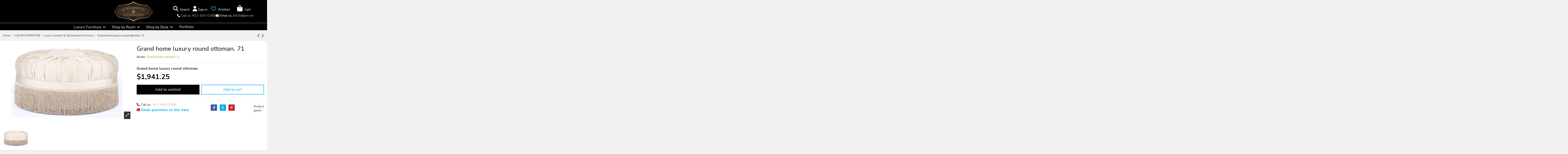

--- FILE ---
content_type: text/html; charset=utf-8
request_url: https://www.google.com/recaptcha/api2/anchor?ar=1&k=6LelS0YUAAAAAEhysVqVEP0ldG8WjybjWVhYcLbF&co=aHR0cHM6Ly9iZXJuYWRldHRlbGl2aW5nc3Rvbi5jb206NDQz&hl=en&v=PoyoqOPhxBO7pBk68S4YbpHZ&size=normal&anchor-ms=20000&execute-ms=30000&cb=3lbrdo3me8wn
body_size: 50485
content:
<!DOCTYPE HTML><html dir="ltr" lang="en"><head><meta http-equiv="Content-Type" content="text/html; charset=UTF-8">
<meta http-equiv="X-UA-Compatible" content="IE=edge">
<title>reCAPTCHA</title>
<style type="text/css">
/* cyrillic-ext */
@font-face {
  font-family: 'Roboto';
  font-style: normal;
  font-weight: 400;
  font-stretch: 100%;
  src: url(//fonts.gstatic.com/s/roboto/v48/KFO7CnqEu92Fr1ME7kSn66aGLdTylUAMa3GUBHMdazTgWw.woff2) format('woff2');
  unicode-range: U+0460-052F, U+1C80-1C8A, U+20B4, U+2DE0-2DFF, U+A640-A69F, U+FE2E-FE2F;
}
/* cyrillic */
@font-face {
  font-family: 'Roboto';
  font-style: normal;
  font-weight: 400;
  font-stretch: 100%;
  src: url(//fonts.gstatic.com/s/roboto/v48/KFO7CnqEu92Fr1ME7kSn66aGLdTylUAMa3iUBHMdazTgWw.woff2) format('woff2');
  unicode-range: U+0301, U+0400-045F, U+0490-0491, U+04B0-04B1, U+2116;
}
/* greek-ext */
@font-face {
  font-family: 'Roboto';
  font-style: normal;
  font-weight: 400;
  font-stretch: 100%;
  src: url(//fonts.gstatic.com/s/roboto/v48/KFO7CnqEu92Fr1ME7kSn66aGLdTylUAMa3CUBHMdazTgWw.woff2) format('woff2');
  unicode-range: U+1F00-1FFF;
}
/* greek */
@font-face {
  font-family: 'Roboto';
  font-style: normal;
  font-weight: 400;
  font-stretch: 100%;
  src: url(//fonts.gstatic.com/s/roboto/v48/KFO7CnqEu92Fr1ME7kSn66aGLdTylUAMa3-UBHMdazTgWw.woff2) format('woff2');
  unicode-range: U+0370-0377, U+037A-037F, U+0384-038A, U+038C, U+038E-03A1, U+03A3-03FF;
}
/* math */
@font-face {
  font-family: 'Roboto';
  font-style: normal;
  font-weight: 400;
  font-stretch: 100%;
  src: url(//fonts.gstatic.com/s/roboto/v48/KFO7CnqEu92Fr1ME7kSn66aGLdTylUAMawCUBHMdazTgWw.woff2) format('woff2');
  unicode-range: U+0302-0303, U+0305, U+0307-0308, U+0310, U+0312, U+0315, U+031A, U+0326-0327, U+032C, U+032F-0330, U+0332-0333, U+0338, U+033A, U+0346, U+034D, U+0391-03A1, U+03A3-03A9, U+03B1-03C9, U+03D1, U+03D5-03D6, U+03F0-03F1, U+03F4-03F5, U+2016-2017, U+2034-2038, U+203C, U+2040, U+2043, U+2047, U+2050, U+2057, U+205F, U+2070-2071, U+2074-208E, U+2090-209C, U+20D0-20DC, U+20E1, U+20E5-20EF, U+2100-2112, U+2114-2115, U+2117-2121, U+2123-214F, U+2190, U+2192, U+2194-21AE, U+21B0-21E5, U+21F1-21F2, U+21F4-2211, U+2213-2214, U+2216-22FF, U+2308-230B, U+2310, U+2319, U+231C-2321, U+2336-237A, U+237C, U+2395, U+239B-23B7, U+23D0, U+23DC-23E1, U+2474-2475, U+25AF, U+25B3, U+25B7, U+25BD, U+25C1, U+25CA, U+25CC, U+25FB, U+266D-266F, U+27C0-27FF, U+2900-2AFF, U+2B0E-2B11, U+2B30-2B4C, U+2BFE, U+3030, U+FF5B, U+FF5D, U+1D400-1D7FF, U+1EE00-1EEFF;
}
/* symbols */
@font-face {
  font-family: 'Roboto';
  font-style: normal;
  font-weight: 400;
  font-stretch: 100%;
  src: url(//fonts.gstatic.com/s/roboto/v48/KFO7CnqEu92Fr1ME7kSn66aGLdTylUAMaxKUBHMdazTgWw.woff2) format('woff2');
  unicode-range: U+0001-000C, U+000E-001F, U+007F-009F, U+20DD-20E0, U+20E2-20E4, U+2150-218F, U+2190, U+2192, U+2194-2199, U+21AF, U+21E6-21F0, U+21F3, U+2218-2219, U+2299, U+22C4-22C6, U+2300-243F, U+2440-244A, U+2460-24FF, U+25A0-27BF, U+2800-28FF, U+2921-2922, U+2981, U+29BF, U+29EB, U+2B00-2BFF, U+4DC0-4DFF, U+FFF9-FFFB, U+10140-1018E, U+10190-1019C, U+101A0, U+101D0-101FD, U+102E0-102FB, U+10E60-10E7E, U+1D2C0-1D2D3, U+1D2E0-1D37F, U+1F000-1F0FF, U+1F100-1F1AD, U+1F1E6-1F1FF, U+1F30D-1F30F, U+1F315, U+1F31C, U+1F31E, U+1F320-1F32C, U+1F336, U+1F378, U+1F37D, U+1F382, U+1F393-1F39F, U+1F3A7-1F3A8, U+1F3AC-1F3AF, U+1F3C2, U+1F3C4-1F3C6, U+1F3CA-1F3CE, U+1F3D4-1F3E0, U+1F3ED, U+1F3F1-1F3F3, U+1F3F5-1F3F7, U+1F408, U+1F415, U+1F41F, U+1F426, U+1F43F, U+1F441-1F442, U+1F444, U+1F446-1F449, U+1F44C-1F44E, U+1F453, U+1F46A, U+1F47D, U+1F4A3, U+1F4B0, U+1F4B3, U+1F4B9, U+1F4BB, U+1F4BF, U+1F4C8-1F4CB, U+1F4D6, U+1F4DA, U+1F4DF, U+1F4E3-1F4E6, U+1F4EA-1F4ED, U+1F4F7, U+1F4F9-1F4FB, U+1F4FD-1F4FE, U+1F503, U+1F507-1F50B, U+1F50D, U+1F512-1F513, U+1F53E-1F54A, U+1F54F-1F5FA, U+1F610, U+1F650-1F67F, U+1F687, U+1F68D, U+1F691, U+1F694, U+1F698, U+1F6AD, U+1F6B2, U+1F6B9-1F6BA, U+1F6BC, U+1F6C6-1F6CF, U+1F6D3-1F6D7, U+1F6E0-1F6EA, U+1F6F0-1F6F3, U+1F6F7-1F6FC, U+1F700-1F7FF, U+1F800-1F80B, U+1F810-1F847, U+1F850-1F859, U+1F860-1F887, U+1F890-1F8AD, U+1F8B0-1F8BB, U+1F8C0-1F8C1, U+1F900-1F90B, U+1F93B, U+1F946, U+1F984, U+1F996, U+1F9E9, U+1FA00-1FA6F, U+1FA70-1FA7C, U+1FA80-1FA89, U+1FA8F-1FAC6, U+1FACE-1FADC, U+1FADF-1FAE9, U+1FAF0-1FAF8, U+1FB00-1FBFF;
}
/* vietnamese */
@font-face {
  font-family: 'Roboto';
  font-style: normal;
  font-weight: 400;
  font-stretch: 100%;
  src: url(//fonts.gstatic.com/s/roboto/v48/KFO7CnqEu92Fr1ME7kSn66aGLdTylUAMa3OUBHMdazTgWw.woff2) format('woff2');
  unicode-range: U+0102-0103, U+0110-0111, U+0128-0129, U+0168-0169, U+01A0-01A1, U+01AF-01B0, U+0300-0301, U+0303-0304, U+0308-0309, U+0323, U+0329, U+1EA0-1EF9, U+20AB;
}
/* latin-ext */
@font-face {
  font-family: 'Roboto';
  font-style: normal;
  font-weight: 400;
  font-stretch: 100%;
  src: url(//fonts.gstatic.com/s/roboto/v48/KFO7CnqEu92Fr1ME7kSn66aGLdTylUAMa3KUBHMdazTgWw.woff2) format('woff2');
  unicode-range: U+0100-02BA, U+02BD-02C5, U+02C7-02CC, U+02CE-02D7, U+02DD-02FF, U+0304, U+0308, U+0329, U+1D00-1DBF, U+1E00-1E9F, U+1EF2-1EFF, U+2020, U+20A0-20AB, U+20AD-20C0, U+2113, U+2C60-2C7F, U+A720-A7FF;
}
/* latin */
@font-face {
  font-family: 'Roboto';
  font-style: normal;
  font-weight: 400;
  font-stretch: 100%;
  src: url(//fonts.gstatic.com/s/roboto/v48/KFO7CnqEu92Fr1ME7kSn66aGLdTylUAMa3yUBHMdazQ.woff2) format('woff2');
  unicode-range: U+0000-00FF, U+0131, U+0152-0153, U+02BB-02BC, U+02C6, U+02DA, U+02DC, U+0304, U+0308, U+0329, U+2000-206F, U+20AC, U+2122, U+2191, U+2193, U+2212, U+2215, U+FEFF, U+FFFD;
}
/* cyrillic-ext */
@font-face {
  font-family: 'Roboto';
  font-style: normal;
  font-weight: 500;
  font-stretch: 100%;
  src: url(//fonts.gstatic.com/s/roboto/v48/KFO7CnqEu92Fr1ME7kSn66aGLdTylUAMa3GUBHMdazTgWw.woff2) format('woff2');
  unicode-range: U+0460-052F, U+1C80-1C8A, U+20B4, U+2DE0-2DFF, U+A640-A69F, U+FE2E-FE2F;
}
/* cyrillic */
@font-face {
  font-family: 'Roboto';
  font-style: normal;
  font-weight: 500;
  font-stretch: 100%;
  src: url(//fonts.gstatic.com/s/roboto/v48/KFO7CnqEu92Fr1ME7kSn66aGLdTylUAMa3iUBHMdazTgWw.woff2) format('woff2');
  unicode-range: U+0301, U+0400-045F, U+0490-0491, U+04B0-04B1, U+2116;
}
/* greek-ext */
@font-face {
  font-family: 'Roboto';
  font-style: normal;
  font-weight: 500;
  font-stretch: 100%;
  src: url(//fonts.gstatic.com/s/roboto/v48/KFO7CnqEu92Fr1ME7kSn66aGLdTylUAMa3CUBHMdazTgWw.woff2) format('woff2');
  unicode-range: U+1F00-1FFF;
}
/* greek */
@font-face {
  font-family: 'Roboto';
  font-style: normal;
  font-weight: 500;
  font-stretch: 100%;
  src: url(//fonts.gstatic.com/s/roboto/v48/KFO7CnqEu92Fr1ME7kSn66aGLdTylUAMa3-UBHMdazTgWw.woff2) format('woff2');
  unicode-range: U+0370-0377, U+037A-037F, U+0384-038A, U+038C, U+038E-03A1, U+03A3-03FF;
}
/* math */
@font-face {
  font-family: 'Roboto';
  font-style: normal;
  font-weight: 500;
  font-stretch: 100%;
  src: url(//fonts.gstatic.com/s/roboto/v48/KFO7CnqEu92Fr1ME7kSn66aGLdTylUAMawCUBHMdazTgWw.woff2) format('woff2');
  unicode-range: U+0302-0303, U+0305, U+0307-0308, U+0310, U+0312, U+0315, U+031A, U+0326-0327, U+032C, U+032F-0330, U+0332-0333, U+0338, U+033A, U+0346, U+034D, U+0391-03A1, U+03A3-03A9, U+03B1-03C9, U+03D1, U+03D5-03D6, U+03F0-03F1, U+03F4-03F5, U+2016-2017, U+2034-2038, U+203C, U+2040, U+2043, U+2047, U+2050, U+2057, U+205F, U+2070-2071, U+2074-208E, U+2090-209C, U+20D0-20DC, U+20E1, U+20E5-20EF, U+2100-2112, U+2114-2115, U+2117-2121, U+2123-214F, U+2190, U+2192, U+2194-21AE, U+21B0-21E5, U+21F1-21F2, U+21F4-2211, U+2213-2214, U+2216-22FF, U+2308-230B, U+2310, U+2319, U+231C-2321, U+2336-237A, U+237C, U+2395, U+239B-23B7, U+23D0, U+23DC-23E1, U+2474-2475, U+25AF, U+25B3, U+25B7, U+25BD, U+25C1, U+25CA, U+25CC, U+25FB, U+266D-266F, U+27C0-27FF, U+2900-2AFF, U+2B0E-2B11, U+2B30-2B4C, U+2BFE, U+3030, U+FF5B, U+FF5D, U+1D400-1D7FF, U+1EE00-1EEFF;
}
/* symbols */
@font-face {
  font-family: 'Roboto';
  font-style: normal;
  font-weight: 500;
  font-stretch: 100%;
  src: url(//fonts.gstatic.com/s/roboto/v48/KFO7CnqEu92Fr1ME7kSn66aGLdTylUAMaxKUBHMdazTgWw.woff2) format('woff2');
  unicode-range: U+0001-000C, U+000E-001F, U+007F-009F, U+20DD-20E0, U+20E2-20E4, U+2150-218F, U+2190, U+2192, U+2194-2199, U+21AF, U+21E6-21F0, U+21F3, U+2218-2219, U+2299, U+22C4-22C6, U+2300-243F, U+2440-244A, U+2460-24FF, U+25A0-27BF, U+2800-28FF, U+2921-2922, U+2981, U+29BF, U+29EB, U+2B00-2BFF, U+4DC0-4DFF, U+FFF9-FFFB, U+10140-1018E, U+10190-1019C, U+101A0, U+101D0-101FD, U+102E0-102FB, U+10E60-10E7E, U+1D2C0-1D2D3, U+1D2E0-1D37F, U+1F000-1F0FF, U+1F100-1F1AD, U+1F1E6-1F1FF, U+1F30D-1F30F, U+1F315, U+1F31C, U+1F31E, U+1F320-1F32C, U+1F336, U+1F378, U+1F37D, U+1F382, U+1F393-1F39F, U+1F3A7-1F3A8, U+1F3AC-1F3AF, U+1F3C2, U+1F3C4-1F3C6, U+1F3CA-1F3CE, U+1F3D4-1F3E0, U+1F3ED, U+1F3F1-1F3F3, U+1F3F5-1F3F7, U+1F408, U+1F415, U+1F41F, U+1F426, U+1F43F, U+1F441-1F442, U+1F444, U+1F446-1F449, U+1F44C-1F44E, U+1F453, U+1F46A, U+1F47D, U+1F4A3, U+1F4B0, U+1F4B3, U+1F4B9, U+1F4BB, U+1F4BF, U+1F4C8-1F4CB, U+1F4D6, U+1F4DA, U+1F4DF, U+1F4E3-1F4E6, U+1F4EA-1F4ED, U+1F4F7, U+1F4F9-1F4FB, U+1F4FD-1F4FE, U+1F503, U+1F507-1F50B, U+1F50D, U+1F512-1F513, U+1F53E-1F54A, U+1F54F-1F5FA, U+1F610, U+1F650-1F67F, U+1F687, U+1F68D, U+1F691, U+1F694, U+1F698, U+1F6AD, U+1F6B2, U+1F6B9-1F6BA, U+1F6BC, U+1F6C6-1F6CF, U+1F6D3-1F6D7, U+1F6E0-1F6EA, U+1F6F0-1F6F3, U+1F6F7-1F6FC, U+1F700-1F7FF, U+1F800-1F80B, U+1F810-1F847, U+1F850-1F859, U+1F860-1F887, U+1F890-1F8AD, U+1F8B0-1F8BB, U+1F8C0-1F8C1, U+1F900-1F90B, U+1F93B, U+1F946, U+1F984, U+1F996, U+1F9E9, U+1FA00-1FA6F, U+1FA70-1FA7C, U+1FA80-1FA89, U+1FA8F-1FAC6, U+1FACE-1FADC, U+1FADF-1FAE9, U+1FAF0-1FAF8, U+1FB00-1FBFF;
}
/* vietnamese */
@font-face {
  font-family: 'Roboto';
  font-style: normal;
  font-weight: 500;
  font-stretch: 100%;
  src: url(//fonts.gstatic.com/s/roboto/v48/KFO7CnqEu92Fr1ME7kSn66aGLdTylUAMa3OUBHMdazTgWw.woff2) format('woff2');
  unicode-range: U+0102-0103, U+0110-0111, U+0128-0129, U+0168-0169, U+01A0-01A1, U+01AF-01B0, U+0300-0301, U+0303-0304, U+0308-0309, U+0323, U+0329, U+1EA0-1EF9, U+20AB;
}
/* latin-ext */
@font-face {
  font-family: 'Roboto';
  font-style: normal;
  font-weight: 500;
  font-stretch: 100%;
  src: url(//fonts.gstatic.com/s/roboto/v48/KFO7CnqEu92Fr1ME7kSn66aGLdTylUAMa3KUBHMdazTgWw.woff2) format('woff2');
  unicode-range: U+0100-02BA, U+02BD-02C5, U+02C7-02CC, U+02CE-02D7, U+02DD-02FF, U+0304, U+0308, U+0329, U+1D00-1DBF, U+1E00-1E9F, U+1EF2-1EFF, U+2020, U+20A0-20AB, U+20AD-20C0, U+2113, U+2C60-2C7F, U+A720-A7FF;
}
/* latin */
@font-face {
  font-family: 'Roboto';
  font-style: normal;
  font-weight: 500;
  font-stretch: 100%;
  src: url(//fonts.gstatic.com/s/roboto/v48/KFO7CnqEu92Fr1ME7kSn66aGLdTylUAMa3yUBHMdazQ.woff2) format('woff2');
  unicode-range: U+0000-00FF, U+0131, U+0152-0153, U+02BB-02BC, U+02C6, U+02DA, U+02DC, U+0304, U+0308, U+0329, U+2000-206F, U+20AC, U+2122, U+2191, U+2193, U+2212, U+2215, U+FEFF, U+FFFD;
}
/* cyrillic-ext */
@font-face {
  font-family: 'Roboto';
  font-style: normal;
  font-weight: 900;
  font-stretch: 100%;
  src: url(//fonts.gstatic.com/s/roboto/v48/KFO7CnqEu92Fr1ME7kSn66aGLdTylUAMa3GUBHMdazTgWw.woff2) format('woff2');
  unicode-range: U+0460-052F, U+1C80-1C8A, U+20B4, U+2DE0-2DFF, U+A640-A69F, U+FE2E-FE2F;
}
/* cyrillic */
@font-face {
  font-family: 'Roboto';
  font-style: normal;
  font-weight: 900;
  font-stretch: 100%;
  src: url(//fonts.gstatic.com/s/roboto/v48/KFO7CnqEu92Fr1ME7kSn66aGLdTylUAMa3iUBHMdazTgWw.woff2) format('woff2');
  unicode-range: U+0301, U+0400-045F, U+0490-0491, U+04B0-04B1, U+2116;
}
/* greek-ext */
@font-face {
  font-family: 'Roboto';
  font-style: normal;
  font-weight: 900;
  font-stretch: 100%;
  src: url(//fonts.gstatic.com/s/roboto/v48/KFO7CnqEu92Fr1ME7kSn66aGLdTylUAMa3CUBHMdazTgWw.woff2) format('woff2');
  unicode-range: U+1F00-1FFF;
}
/* greek */
@font-face {
  font-family: 'Roboto';
  font-style: normal;
  font-weight: 900;
  font-stretch: 100%;
  src: url(//fonts.gstatic.com/s/roboto/v48/KFO7CnqEu92Fr1ME7kSn66aGLdTylUAMa3-UBHMdazTgWw.woff2) format('woff2');
  unicode-range: U+0370-0377, U+037A-037F, U+0384-038A, U+038C, U+038E-03A1, U+03A3-03FF;
}
/* math */
@font-face {
  font-family: 'Roboto';
  font-style: normal;
  font-weight: 900;
  font-stretch: 100%;
  src: url(//fonts.gstatic.com/s/roboto/v48/KFO7CnqEu92Fr1ME7kSn66aGLdTylUAMawCUBHMdazTgWw.woff2) format('woff2');
  unicode-range: U+0302-0303, U+0305, U+0307-0308, U+0310, U+0312, U+0315, U+031A, U+0326-0327, U+032C, U+032F-0330, U+0332-0333, U+0338, U+033A, U+0346, U+034D, U+0391-03A1, U+03A3-03A9, U+03B1-03C9, U+03D1, U+03D5-03D6, U+03F0-03F1, U+03F4-03F5, U+2016-2017, U+2034-2038, U+203C, U+2040, U+2043, U+2047, U+2050, U+2057, U+205F, U+2070-2071, U+2074-208E, U+2090-209C, U+20D0-20DC, U+20E1, U+20E5-20EF, U+2100-2112, U+2114-2115, U+2117-2121, U+2123-214F, U+2190, U+2192, U+2194-21AE, U+21B0-21E5, U+21F1-21F2, U+21F4-2211, U+2213-2214, U+2216-22FF, U+2308-230B, U+2310, U+2319, U+231C-2321, U+2336-237A, U+237C, U+2395, U+239B-23B7, U+23D0, U+23DC-23E1, U+2474-2475, U+25AF, U+25B3, U+25B7, U+25BD, U+25C1, U+25CA, U+25CC, U+25FB, U+266D-266F, U+27C0-27FF, U+2900-2AFF, U+2B0E-2B11, U+2B30-2B4C, U+2BFE, U+3030, U+FF5B, U+FF5D, U+1D400-1D7FF, U+1EE00-1EEFF;
}
/* symbols */
@font-face {
  font-family: 'Roboto';
  font-style: normal;
  font-weight: 900;
  font-stretch: 100%;
  src: url(//fonts.gstatic.com/s/roboto/v48/KFO7CnqEu92Fr1ME7kSn66aGLdTylUAMaxKUBHMdazTgWw.woff2) format('woff2');
  unicode-range: U+0001-000C, U+000E-001F, U+007F-009F, U+20DD-20E0, U+20E2-20E4, U+2150-218F, U+2190, U+2192, U+2194-2199, U+21AF, U+21E6-21F0, U+21F3, U+2218-2219, U+2299, U+22C4-22C6, U+2300-243F, U+2440-244A, U+2460-24FF, U+25A0-27BF, U+2800-28FF, U+2921-2922, U+2981, U+29BF, U+29EB, U+2B00-2BFF, U+4DC0-4DFF, U+FFF9-FFFB, U+10140-1018E, U+10190-1019C, U+101A0, U+101D0-101FD, U+102E0-102FB, U+10E60-10E7E, U+1D2C0-1D2D3, U+1D2E0-1D37F, U+1F000-1F0FF, U+1F100-1F1AD, U+1F1E6-1F1FF, U+1F30D-1F30F, U+1F315, U+1F31C, U+1F31E, U+1F320-1F32C, U+1F336, U+1F378, U+1F37D, U+1F382, U+1F393-1F39F, U+1F3A7-1F3A8, U+1F3AC-1F3AF, U+1F3C2, U+1F3C4-1F3C6, U+1F3CA-1F3CE, U+1F3D4-1F3E0, U+1F3ED, U+1F3F1-1F3F3, U+1F3F5-1F3F7, U+1F408, U+1F415, U+1F41F, U+1F426, U+1F43F, U+1F441-1F442, U+1F444, U+1F446-1F449, U+1F44C-1F44E, U+1F453, U+1F46A, U+1F47D, U+1F4A3, U+1F4B0, U+1F4B3, U+1F4B9, U+1F4BB, U+1F4BF, U+1F4C8-1F4CB, U+1F4D6, U+1F4DA, U+1F4DF, U+1F4E3-1F4E6, U+1F4EA-1F4ED, U+1F4F7, U+1F4F9-1F4FB, U+1F4FD-1F4FE, U+1F503, U+1F507-1F50B, U+1F50D, U+1F512-1F513, U+1F53E-1F54A, U+1F54F-1F5FA, U+1F610, U+1F650-1F67F, U+1F687, U+1F68D, U+1F691, U+1F694, U+1F698, U+1F6AD, U+1F6B2, U+1F6B9-1F6BA, U+1F6BC, U+1F6C6-1F6CF, U+1F6D3-1F6D7, U+1F6E0-1F6EA, U+1F6F0-1F6F3, U+1F6F7-1F6FC, U+1F700-1F7FF, U+1F800-1F80B, U+1F810-1F847, U+1F850-1F859, U+1F860-1F887, U+1F890-1F8AD, U+1F8B0-1F8BB, U+1F8C0-1F8C1, U+1F900-1F90B, U+1F93B, U+1F946, U+1F984, U+1F996, U+1F9E9, U+1FA00-1FA6F, U+1FA70-1FA7C, U+1FA80-1FA89, U+1FA8F-1FAC6, U+1FACE-1FADC, U+1FADF-1FAE9, U+1FAF0-1FAF8, U+1FB00-1FBFF;
}
/* vietnamese */
@font-face {
  font-family: 'Roboto';
  font-style: normal;
  font-weight: 900;
  font-stretch: 100%;
  src: url(//fonts.gstatic.com/s/roboto/v48/KFO7CnqEu92Fr1ME7kSn66aGLdTylUAMa3OUBHMdazTgWw.woff2) format('woff2');
  unicode-range: U+0102-0103, U+0110-0111, U+0128-0129, U+0168-0169, U+01A0-01A1, U+01AF-01B0, U+0300-0301, U+0303-0304, U+0308-0309, U+0323, U+0329, U+1EA0-1EF9, U+20AB;
}
/* latin-ext */
@font-face {
  font-family: 'Roboto';
  font-style: normal;
  font-weight: 900;
  font-stretch: 100%;
  src: url(//fonts.gstatic.com/s/roboto/v48/KFO7CnqEu92Fr1ME7kSn66aGLdTylUAMa3KUBHMdazTgWw.woff2) format('woff2');
  unicode-range: U+0100-02BA, U+02BD-02C5, U+02C7-02CC, U+02CE-02D7, U+02DD-02FF, U+0304, U+0308, U+0329, U+1D00-1DBF, U+1E00-1E9F, U+1EF2-1EFF, U+2020, U+20A0-20AB, U+20AD-20C0, U+2113, U+2C60-2C7F, U+A720-A7FF;
}
/* latin */
@font-face {
  font-family: 'Roboto';
  font-style: normal;
  font-weight: 900;
  font-stretch: 100%;
  src: url(//fonts.gstatic.com/s/roboto/v48/KFO7CnqEu92Fr1ME7kSn66aGLdTylUAMa3yUBHMdazQ.woff2) format('woff2');
  unicode-range: U+0000-00FF, U+0131, U+0152-0153, U+02BB-02BC, U+02C6, U+02DA, U+02DC, U+0304, U+0308, U+0329, U+2000-206F, U+20AC, U+2122, U+2191, U+2193, U+2212, U+2215, U+FEFF, U+FFFD;
}

</style>
<link rel="stylesheet" type="text/css" href="https://www.gstatic.com/recaptcha/releases/PoyoqOPhxBO7pBk68S4YbpHZ/styles__ltr.css">
<script nonce="prftl4-N9lKruhcDhIy1og" type="text/javascript">window['__recaptcha_api'] = 'https://www.google.com/recaptcha/api2/';</script>
<script type="text/javascript" src="https://www.gstatic.com/recaptcha/releases/PoyoqOPhxBO7pBk68S4YbpHZ/recaptcha__en.js" nonce="prftl4-N9lKruhcDhIy1og">
      
    </script></head>
<body><div id="rc-anchor-alert" class="rc-anchor-alert"></div>
<input type="hidden" id="recaptcha-token" value="[base64]">
<script type="text/javascript" nonce="prftl4-N9lKruhcDhIy1og">
      recaptcha.anchor.Main.init("[\x22ainput\x22,[\x22bgdata\x22,\x22\x22,\[base64]/[base64]/[base64]/bmV3IHJbeF0oY1swXSk6RT09Mj9uZXcgclt4XShjWzBdLGNbMV0pOkU9PTM/bmV3IHJbeF0oY1swXSxjWzFdLGNbMl0pOkU9PTQ/[base64]/[base64]/[base64]/[base64]/[base64]/[base64]/[base64]/[base64]\x22,\[base64]\x22,\x22w7svw4BVDcOuGirDp2fDhMOmw701w50Vw50Cw4ofSxZFA8KIGMKbwpU/IF7DpyDDo8OVQ0M1EsK+OHZmw4skw5HDicOqw4DCk8K0BMKyTsOKX1fDvcK2J8Kew4jCncOSDcOlwqXCl33DqW/DrTnDkCo5G8KIB8O1dD3DgcKLEUwbw4zCmy7Cjmkqwr/DvMKcw4IKwq3CuMOCE8KKNMK+KMOGwrMMAT7CqVJtYg7CssOWahElP8KDwosiwrMlQcOYw7BXw71awoJTVcOFK8K8w7NdVTZuw5hHwoHCucOUccOjZT7CpMOUw5dYw7/[base64]/Dtk3DgUPDpcOfwrfCjT9YJcKJwqfCghTCoHfCqsK8wpjDmsOKZUlrMEHDskUbQD9EI8OUwqDCq3hwQ1ZzbiHCvcKccMOTfMOWFcKMP8Ojwo1qKgXDs8OkHVTDm8KVw5gCCMOVw5d4wrnCjHdKwpXDgFU4JMO+bsOdc8OKWlfCvFXDpyt8wpXDuR/Crk8yFWXDgcK2OcOxcS/[base64]/[base64]/DrFssS8O5woTCoXhoSkcjwpXCmzB8woBlZ1jDkyPCq34DCcKqw6fCmMKcw4wMKAHDlsOewobCv8OPLsOyRsOJS8Kxw7XDnlTDmjLDhcOuFcK9aAnCtSteGMOgwoMLKMKvwoAaJcKdw7JLwpBNGsObwpXDvMOHRCEFw6fDoMKZLQ/DhFXDu8OGJADDhA9WOGxdw4/[base64]/eMK1EnrCohEfw6PCncOIwq99w4fDlcKIwq/[base64]/w4nCo0E7w7fCuMK/[base64]/[base64]/w65XwqXClg0ND8OKw6YOw4/[base64]/[base64]/[base64]/wqAQZ8O7Z3V/[base64]/Cj8KsacOUw6PCoUzDjMO3X8OdDHkbDC40NsKHwobCtAMHw53Ct2zCsi/[base64]/DvsOWw7fDjlrCvD/DulrDiHcsR2wjaR3CuMKTal0Fw53CoMKlw6daK8O2wpwNSyTCgWYRw43CpsOjw5XDjnU5Tz/Cjl97wpZJE8OlwpnCpjTDkMONw488wroWwr5Uw5MDwrPDu8O9w7nDv8O7LMK/[base64]/DtEXCnVNew6NEIGTCjhE2MsO+wqzDoW4Xw4DCqsO+Qxpyw5LCucOkw4/CocOvDyxSwqhSwoDCmjc5CjfDvBrCtsOkwofCqxVVPMOeAcOcwp3CkFDDr3nDusKcPFVew4BUFWjCmsOAVcOnw5PDok3CpMK9w5oiQVRSw4HCjcKmwrg9w5rDpFTDhy3Dqkw3w6zDtMKhw5DDiMKUw5jCpzEvw4IxaMK6cGTCuR3DkkIfw4QIAmRYKMK/[base64]/w5AWSMOqCMOywr/DuGPClzBZR8O8w6/[base64]/DnjrDq8OtO0EswqUPDhLDp8OVwrrCicObw7fChcKvwozDkS5WwpLCimrCosKEwqI0ZS/DssOqwpPCu8KlwpZZwqvCtQo0ck3DgkTCqG15MlLDiQw6wqDChCchG8OAIXJMecKcw5nDvsOAw7DDiXcxWMOiBcKdFcOhw7YMAcKeOMK5woTDiWLCjcOcwqx6wrvCqBkzNnzChcO7w5tjBE0lw5Qvwqh9EcKyw6DCojkLw7w1bQrDmsKrwq9tw7/ChcOEc8KfWjgaEg5Wa8O/[base64]/[base64]/w5psw4FewrbCnlXDu1Y6EQjDssOYUErCrBzDqsKpIxTClcKdw5vDvcKmIXdRI30tDcKUw5M/Cx3CmiF2w4rDiBlNw64vw57DgMOJIMOlw6XCocK2JTPDmsK6WsKQwo05wrDDpcKPSGzDo2xBw7bDi2hebsKZUhpdw6LCmsKrw6HCicKTX23CjB54MsOrS8OpSMKcw5A/HT/Dj8KPw5jDocOjw4bCsMKtwrZcGcKEwrDCgsKoXizDpsKTXcKMwrFzwonDpsOXwolYMcOrcMKawrYIwpDCiMK/eDzDmsKdw7rDhVsrwosYYMK6wqN3B3vDn8OKMG1vw7HCtGBOwrTDvlbCtTHDpj/Cqjpsw7nCuMKxwrfCtcONwrx0QsO0RcOlQcKDHkDCrcK4IX5mwoTDgntgwqoVOicFG0MKw6TDlcOLwrbDocKXwotVw4QwRj8ww5hOXjvCrsOtw6zDqcK7w7/DkCfDvkIow5vDo8OmB8OOOzfDs1DDmWPCjsKVYgovZGrCilvDgcKnwrA1STpYw6TDm344WFrDq1XDnREFdTTCgcOgf8OUUlRnwr5xGcKYw5AYf3o4FsOnw7jCpcONFCtew77DmMKfPlcARMOlE8OASCvClzUjwp/Dl8KdwqwGJVbDrcKuJcKGDnTCiX/DvcK0aAhNGR7CmcKzwrcqwqETN8KSTcO9wqfCgMOtUURQw6FkcsOVIcKOw7LCoT1/MMK9woFcGwYYJ8Oaw4HColTDjMOXwr3DnMK9w6rCkMKZI8KGTAUjYVfDksKjw7lPHcOtw7LDj0nCiMODwoHCqMKhw7XDu8Oiw7fCtcO5wpAXw45rwr7CrsKadVTDqMKabx5Cw4kUISAIw6bDp3bCmmzDq8OGw4x3albCsXRew5nCrmzDvcKiasOHXsKPYW/Cm8KMDEfDvX5oFcKRWMKmw40Zw4IcNhFhw4xHw58QXsK0MMKmwpAmTsOww4vCvsK8Iwh8w5FBw6vDsgNdw5LDl8KIFz/DjMK2w6sjIcOdKsK3w4nDpcO8AcOEZShZw5AUH8OLc8K8w4XChjRvwoc3ExlHwqLDjsOHLMO7w4M3w5rDqcOrwrDChSVFPsKgRMKhER/DvF3Ct8OAwrrDgcKNwrHDl8OGDXBBwpZmSSp3T8Omfz7CusO6W8KOFsKLw6TCiFrDhhopwql5w4Znwr3DtmFgE8OQwqTDk1J1w71FMMOtwrTCgsOcw7hPHMKWERgqwo/DosKBZcKNWcKoHMKqwqcbw6HDsXgKw5JYPQc8w6fDkcOyworCtkVSO8O4w4rDscO5TsKVAMOEYwURw4Znw6DCv8KDw47CoMOWLMOLwpxAwoEdRcO5wrjCsldEQcOvEMOww41BC2nDpWrDqU/DhVHDisK6w6pSw4LDgcOSw5NdNQ3CgTfCoh1Pw41calzCkFXDosKaw498Dmkvw4/CqsKmw4bCtcKLDywAwoAlwrlCDRF0Y8KadCHDrMK7w73DosOfwpTDosOKw6nDpiXCq8KxDBLCmH8MCFoawoTDpcOlf8K1QsKCcnjDosKdw7k3asKYeE17X8KXdcKZRV3DmlDDrsOmw4/DocOPVsOWwqLDisK2w6rDnRBqw7dHw6FNGGgJIQ8YwpjClnbCoFPDmT/DshzDh1/DnhPCr8O4w4IJDnLCv2c+H8K8woZEwr/Dt8K2w6Fjw48wesOJAcKTw6dcAMKtw6fCisKNw7M8woNSw4hhwr1LEcKswodSHR3ClXULwpbDkjrCjMOdwrEULwbCuXx5w7hiw7k+ZcOHRMOnw7I8wodjwqxnwq5vV3TDhhDCtjDDpHRcw4HDjsK2W8O4w7fDtsK5wofDncKSwq/DgMKww4bDkcOITW5XKHF9wrrCliVkb8KgPcOgN8KuwpAowqTDmw5WwoMiwoFbwrp+R0t2w6UAaisTPMKqeMOhEnQFw5nDhsOOwq/DkCgZV8OOfCDDs8KHF8OGT3DClsO2woJCZcKZEMKow7giMMOWdcKFwrI2wpVWw63Dm8K9wpHDiC/Dv8KZwo5rPMKmY8KFa8KNEDvDvcOdEw1gf1Raw5Nvw6rDucOgwpUMwp7CrTMCw4/CksOFwqLDosOawpjCucKgLMKMDsK9VmEmDMOQNcKUBsKbw7sqw7BRZwkQWsKEw7gybcOow47Do8O8wqYfMBvCs8OUSsODw6bDqEHDuA4Mwp0QwoxuwrgVcsObTsKew79nW1vDoirCrS/[base64]/Cr8KLE2nDicK+w6TDk8OCWFI+Hx7Dp8O2SsO9WCQYJkdfwr/CqBB1w5LDiMOxKTE0w6LCm8Kuwqhtw7YLw6fChVxPw4JeEHBiw73Do8KNwq3CjjjDnRluLcKjYsOew5PDisOHw6xwLFFQORk5YMKeUMKUK8KLE0XChMKVf8KOBsKDw5zDuzzChQwfeEEiw7LCrMOLHxbDncO/NXrCj8OgRTnChiDDp13DjwzCvcKiw4wAw6XCjFR+a1DDjcOdXMKYwrFRV2zCisK5EjYTwph6PD8DD0g+w4/CjMOUwolzwp/ChMONBMODW8KLABbDvMKHCcOoAMOvw7B7WyXCt8OFJ8OWJsKWw7ZHKHNWw6nDvFsDKMOUwqLDtMKpwpR7wrTCg2lQBxsQCcK+B8OBw4Edwp4se8KcRwpQwq3CvzTDs2XCqMOjw6/[base64]/w6rDuHg5HmrDq8Kew5jDmRTDtsKZwrkkAMOOJsOWTsKIw5towp3Di27DlH/Cv3LDizPDhBXCpcO2wq9yw6LCosODwqMXw65KwqQowrkLw73DlcKWcxbCvD/CnCPDnsOLesOgWMKnIcOuUsOyJ8KsDwB4Yg/Co8KgEMOHwpA/NFgMWMO0wqpgOMO2asOWPMOmwrfDoMOpw4xzS8OtAHnCjDLDoBHCjUrCrA1pwowJA1goUMOgwoLDlGDDhgAiw6XCiX/Dl8OCdMK5wq1bwqfDhcObwqsJwrjCp8Olwo5ow5d0wo7DoMOew4/[base64]/[base64]/CjMK2wrbDogLDlh88w7ApVyAPNFp2W8K9woHDgDHCvWbDssOcw59rwphpwrBdVsKDbsK1w5ZpAmIgbk/Cp3YfUcKJwoQGwr7DtsO8aMK4wq3CosOlwoDCusOOJsKnwopeWcOJwpzCosOtwr/Dq8Ovw5UTIcK7WsOLw6LDsMKXw6RhwpPDkcO0XyQ9HQd9w5FxQ142w7Ydw6wrRHLClMKbw7Jqw5NQRD3CrMOZdAnCuzAvwp7CpsKZVAHDohQOwoDDncKJw7TDl8KQwrMcwpoXNmsXbcOaw73DuFDCs1dKUQ/DncOwL8KYwrbDucKWw4bCnsKfw6DDjgZJwp94AcKnYsO/w5nCh0JBwqIhE8KnJsKZw4jDnsKEw55bMcORw5IOHcOxLRFgw4/Dt8OAwr7DlBI/TltyfcKewrPDoDRyw70BF8OKwr5xBsKBw6vDu3pqwqYAw7x5wpowworDsn7Dk8KKHCTDuGTDvcOdS3fCrsKMOS3CmsK9JFguw67Dq1/Do8OhC8KvHi/Dp8K6wrrCocOGwonCpXlGQHBBcMKwOFhWwrdJfsOCw5lPBWkhw6vDugMDBRZzw77DqsOiB8Ksw7NUwoR+w4A/[base64]/Cp2XDvsKGExpJw5phwrxyQsOdVB5If8O8QMOrw6fClzNpwrFAwpnDjjkCw5kCwr7DqcKJRMKRwq3DoRp4wrtTb20Uw5XDnMOkw4TDusKEAE3Djm/DjsKyZgdrKmPCk8OBEcOicgByPQc1HETDuMOMKHoOCVx5wqfDv33DrcKLw5RIw4HCvkZnwrwQwo55b3HDssK/O8O1wr3DhMKZecO5SsObMxBEHixmU2hWwqjCs2/CkEFyNw/Dv8KADkDDtcKiW2fCkwclScKWFjLDh8KIwr/DgGENdcK6ZMOuwqU7wrnCqcOORhk9w7zCn8OUwqkxTArCiMKiw75nw5LCjMO5PsOTTxhLwrzDv8O0w5V7wr/DgF7ChhoZV8O1wrMdL0ocMsK1QcOewrXDnMKkw4nDhMKzwrNawp/Cu8KlP8KYKcKYdzLCtcKywoFGwqZSw40zc17Cpj/Ct3lwM8OPSm3CncOQdMKqSG3DhcOLR8OoaR7DisOneR7DnjrDnMOHPMKZFDDDpsKYSCk6YGpYWMOHZQA1w6VNXcKgw6BDw7fDhn8SwpHClcKOw4LDrMKyPsKoTQ4tFy8tdgHDp8OXO0YIOsK6dwXCscKSw7jDs0sSw6/DisKuSDYYwpMQKsKJSsKaQzvDh8KUwro4NUTDhMO5LMK2w4lswpnDmT/CgzHDrhlfw4MVwo7DrsOSwqtJN2vDpcKfwrnDpCkow7/Di8KcXsKkw5jCtE/DhMOIwrvChcKDwo7DtcODwo3DpV/Dv8Obw4FMOw9Dw6LDpMKWw4rDqBUjCgzCo2ZuaMKTC8Ouw7HDuMKswp1VwopqI8OUc2nCsgrDshrCq8KRPsO0w51nKMOAbMORw6PCgcO4B8KRGMKowq7CiXwaNsKoRQ7CvmTDoVrDmh8sw4sJXnbDo8Klwr/[base64]/CqEJrHMO2wrcvMwYkGsKewqI/w4XChsO1w51WwpjDgjQ5wqDDvx3CvMKpwpRgYljDvCLDkWDCtw7DjsOQwqV8wp3CpkdiIcKabzzDoA43N1jCqjHDlcOUw7/[base64]/DhMK+w7kuVcKrYFHChj3DqHsQwpB6Tx5KwrQzeMOPGn3CkzTCjcO7w5RSwpoiw6PDv3fDs8K1wqBhwq5Kwp9swqkMaA/CsMKGwrIAK8K+YcOiwqt/cD5tPh5fEMKZw7I4w4PDgWURwrzDmGcYcsKeIcKGWMK6U8KCw4RpEcOyw6Qew5/DoCdlwosgDsKVwqs2OQkAwp0iIkDDqWtVwpJsdsONw6zDtMKIQ1pWwpdGKDzCogzDusKJw5YRwpp1w73DnXfCmsOmwqDDo8OdXxUSw7bCvkLCoMOkQAnCmcOUP8Opw5/CgCfCssO3IsOZAEzDlV91wqvDtsKvTcOZwqXCs8OSw6bDuk4pw5DDkWIwwpVfw7RtwqTCusKoNUbDnAt9YwxURH1SbsO4wpE+W8O1w7g9w7nDn8KsHMOOwpZjOychw4haJhlhw60eEsKJKikzw6bDk8KQwpMcccOxecOcw6PChcOSwqVvw7HDk8O/IsOhwofCvEPDgiwXVsKYOhTCnmbDkWIZRTTClMK5wq4bw6ZWScOGYTHCgcOxw6vDjcO6T2jDrcOKw4d+w49yGUUyMcOZVTQ5wrDCj8O3YggWfyNQPcK2F8OGQSzDtzk5XsOhIcKhYAY8w67DnsK3V8O2w7gcenzDrUhtQXvCu8ONw6DDg37DgS3DmBzDvMOZME4rcsK/Fil/woxEwqXCr8OeYMKFKMKjDBl8wpDDv18kNcKzw5rCvMOedcKcw4jDlcKKdDcve8OQJsKMwrrCpVXDj8KuaXDCs8O4UBHDh8ODFg0UwpoBwod/wp/CjnfDvMO6w50QJMOWU8O1EcKJTsOdU8ObasKVA8Kqw680w5M4w54wwr5cVMK7O0fCvMKyOyYAbzQCJMKcSMKGHsKHwpFnXE7Ch3XCuRnDs8K/[base64]/Dv8OdG3JewpJ7wqDDh1fCocKYwqHDjj11OFPDgMO/[base64]/Ci2tmwolEwpzCkMOWaMK2w6vDnEXDkxVfw7HDijATwpbDv8O1woDDkMKRH8O8w4bCp27ChmLCukI+w67Dq3LCicK0HVUCQsOlw6jDmCQ/Aj7DlcOsMMKrwrvDlQjCp8OpOMOgMEpzZ8OhYcOgTiESasOyIMONw4PCvMK7w5PCvFRHw798w7rDjMOMA8KodMKFNcOiIMOqPcKbwqvDoX/ConzDsiB4NMORw6fChcOHw7nDvsOhZcOrwqXDlXUNNgjCkB/[base64]/w7jCl1Fhw6XDvhxRw4DCtMOwwpTClE9OwqXCrVfCjcKoKsK6wrPClWM7wpZZVmTCscKAwoEewp9IRC9Sw6/[base64]/DrMKDw5YBw6debMKzw6LCg1PDrxBXw5vChMOXOsKvw7lfD07CrT7CvcKOL8OJJ8K9Nw7Cs0xlHsKiw7vCmcOHwpFPwq/CssKTDMOtFkJOBcK4EQJ7Zn3Ct8Obw7AqwrrCsiTDlMKeZcKIw6IASMKfwpfCjsOYaAvDi07Cj8OgMMOrwpTCiVrCqTwHE8KREMKUwoLDjj3DmsKZwqTCmcKFwpwtKznCg8OkKm4lYcKXwrIPw74KwqDCuHBkwrI+wp/[base64]/DnsK8w6ICQWkOw6rCjkrDjcOcInt4OMOFTgcVw6vDh8Otw4HDiThFwpIWw4FtwpTDiMO/GQoFwofDi8O4e8KAwpBiNh/DvsKyKjRAw7UjccOswo7Dqz7DkXjCk8OdQn7DgMOcwrTDicKnNTHCmcKRw79bQxnCosOjwp8PwpzDk1x5ViLDr3bCv8OVKAvCicKCK0B6I8OtKsKEJ8OYwrYHw7XCuQ92KMOWR8O8GsK1OsOCXnzChHTCvA/DucKyJsOIF8KRw719XsKMd8Kzwpg+woA0J3MSasOBKy7CkMK9wrvDpsKJw6vCusOrZcK0bMOKU8O2OcOUwqxjwp/ClSPCiWd5UmrCkcKVMUHDq3Ecfl3ClFwawqgcLMKLSknChQh1wqRtwoLCmwfCpcODw4tkw7gFw4UZdRbCqMOXwqVlAEMZwrzCkjLCqcOHCMOqc8OZwqDCgFRYFw56UmnDlUHDkDfCs0HDo1MsZwMBbMKhKxjChSfCp0rDusKZw7vDgMOgNsKHwpsTMMOob8OAwo/[base64]/Dp8OuXSk5w6QywqFpXMOGw7kGw7TDpMK3JikcSUMqQCAtDRLDgMKIP1k2wpTDksOFwpLCkMO3w7howr/Ch8ONw4fDtsOLIFhww5FJDsOkw7vDtjTCv8Ofw4ogwpZsFMOdFcKAcU7DvsONwrPDp1c5TRshw44uCsKfw4TCisOAfVFZw4B0CMO/[base64]/Cg8Olw4DDrsOFK8KUBMOxw4XCmy/DvsKpw7RRQWtuwp3DosOBc8OLHcKTOcK0wrodFFwibytub3jDliHDhk/Cp8Knwr3Cq3nDhMOKYMKIfMOIKzlYwrIwOAwdwoo1w67DkMKnwrcueUTCocK6wp7CmnrCtMOywoJtO8Obwrs2WsOyPAzDugMfwrcmTmDDnX3Csl/[base64]/CgRXCq8K/[base64]/DuFTCncKgFsOvwrfDssKsTcKew7oGwrgXw6BGUsKvw4RMwpQ7KHTCh0PDp8O8TcOSw4TDjGPCuUxxTnHCpcOKw4jDusOcw5HCoMOXwq3DgBDCqm41wqxgw4XCrsKywpTDncO6wq/CiEnDkMOrLFxJUSx4w4bDhy/DkMKeWcOUIcOrw77CvsOpEsKkw6XCvXjDh8OGScOEOgzCunU0wr01wrlmS8KuwoLCnA5hwqFfGWFkw4HDiXXDmcKQB8Kww4DDqHkxXH/Cmj4UfBXDkV1nwqEkccOGw7RybsK1wrwuwptiM8K7B8KXw5vDucKowpcDO0TDj1jDiFoiREc0w4EIwqjDt8KVw6A7bMOcw5DCuT/Cqh/Ds3HDgcKcwoBmw67DpMOPMcOAaMKOwrsmwqEYbBvDtsO/wqTCpsKWUUbDpMKjwo/Dhhw5w4pCw58Mw58AD1NFw6fDlsKMBD5TwpxlSysDPMOWe8KowpkWLzDDpcK5QCHCp1c2NsKieGnClsOrWsKxTidjQUvDksKAQXtYw6vCvRLCnMOeEhnDhcKnH2xmw6dOwooHw5whw7FNaMOCAUDDs8KZFsOOCWlEwo3DuybCjcOFw7N8w45BUsOMw68/w5x9w7nDnsKzwogcKFFLw6nDg8KddsK/fCzCvGlRwp3Cg8K3w6grDA5uw7/DjcOYSD9xwoTDpcKhWsOWw6TDoX9/cE7Cs8OLL8KTw43DowPCs8OzwqbDk8OsX1lyRsKBw4wzwpTCi8OxwrnCoRHCjcKJwqwaKcOWw7ZdQ8OFwrFIcsKnOcOTwoVnHMOvEcO7wqLDu2oXw5lIwq0/wogwR8Onw4xqw7ARw6RGwrjCqsOywqJCNVDDi8KXw6Q4SMKyw44twqo5wqrCj07CiyVTwqrDl8Olw4JLw5k5EcK4acK5w5XCtSTCnX7DrnDChcKYfcOsTcKhYsKzPMOsw6lOw7HCgcKFw7PCr8O4w67DqsOrYA8Hw4JFX8OeAx/DmMKXf33Dp2cxeMOpEcKAXsK4w5hnw6A9w5lDw4R1R21fUGjCrH1Mw4DDgMO/WT3DkwnDjcOawrBVwprDm2fDgMOTDMKoZh0WC8OAS8KlAGXDt2XCtHdJa8KYw6bDvcKmwq/DpCHDm8O6w5bDpGbCty9Mw70yw5EXwqY1w7/DosKnw4DDpMOIwpU6Xz0yLXnCvcOtwqI9aMKOCksPw6J/w5vDhcKswoI+w65FwqvCpsOQw4fCn8O9w6AJAFvDhGbCuBs2w7wjw4hiw47DoWQ/w64kZ8KHe8Omwo7CiRp7WMKsEcO7wrhfwplmwr5LwrvDh3ctw7AyLDIYC8OAecKBwpvDl0VNBcOiCzRlNHl7KTMDw7DCjMKRw799w6lrbm40HMOvwrBOw7Vew5/CoDlqwq/CjFkmwojCohoLFQEGfjp0QQoVw6QJScOsY8OrCU3Du33CjMOXwq04f27DuFxHw6nDu8KswpjDscK/woXDt8OOw5cLw7LCvS/Dh8KoScKYwrBsw5RXw5NRH8OfTE/Dukx7w6PCtcO6ZU3Cuj5gwo4VXMOTwrTDgAnCgcKBcSLDhsKfQTrDrsOCPwfCrWLDo0YETMKWw4N6w67DkgzClMK7wrnDvMOcZcOfwq4ywo/DscO6w4J5w6LCtMKPccOFwowyecO+OiIlw73CoMKPwooBNmHDjm7CqCYYVS1gwpHCnsOcwpLCvMKvd8KIw5rDk0gZNsKswqx7woLCncKsfDLCvMKFw5bCuDYsw4XCr2dWwp8RCcK6w6QIJMOcfsK/ccOZIsOUwpnClSDCisOrXkAyOkLDnsO0ScKSMkFmHyABwpFLwqRFKcOYw5EPNCZhJcKPZMKNw7zDtS3Cn8OdwqfChhrDtS/Dh8KnDMOqwqdWVMKGAcKCahDDrsOFwp/[base64]/ClMKHAsK/DMOzw58Aw4c2w7Iee0HCok7CnwXClMOrLXxXEmPClEowwp8MSyjChsKbSiwSasKyw4NLw5/[base64]/w79FHsK4wo0RfQvCmWrClmxMwphiw7HDszXCn8Kxw7/DsljCpA7CnxsZZsOHLsKkwoUGQXXCrsKMCcOfwr/[base64]/CkMKnb8KQFsO3woRGL8O0EWMoPMOaw4BMKiJhM8O/w4EKJmZKwqHDmUkew6TDq8KPDcOwTH/DtSEcR2bDqyR8c8KrXsKcL8Kkw63Dh8KFMRkDWcO/ehPClcKswphiPQgwa8K3ExUqw6vCtsKvacOwJMKuw7PCq8KkB8KaWcOEw4XCjsO5w6hEw7zCo24wag5FU8KjdsKBRVfDp8Olw4p9IjYBw5bCksKYbsKyLlzChMOkaXt/wp0YC8KnBsK4wqcCw5QNNsOFw59XwpwCwqnDhMOZFjQECsOeYi7ChSXChsO3wql2wrMRwrMIw6/DrsObw7nCqH7DoyfDmsOIScOCNjl5R2XDqwzDhcOJS2F7SW1OfjvDti1RRQsHw57CjcKZA8KLBwUPw73DhGHDqgjCjMOMw5DCvB0CacOswrcpVsK2Qg3CpV/CrsKcwr4jwrHDqEfCksKuQG08w73DhMO9UMOOAcOQwqHDlUPCrDAoUGHCmsOPwqPDmcK0FCnDn8Ofw4vDtEJCF0PCiMONI8OkPTTDrcO5AsOvEALDr8OLHMOQaVbDosO8OcOVw7Fzwq5mwqXCgcOUNcKCwo0Ow7RcX1/ClMOOM8Kww7XCq8KFwqFnw7TDksO6c1lKw4DDvcOjw5xVw4fDp8Oww6cDwp/DqifDoFlEDjVlwo0GwoHCk1rCqxrCpEULRWogJsOmNMOnw7rClmnCtAXCusObIkR5VsOWAAkCw6AvdVIFwoALwoLCiMKbw4vDh8OISwtIw5fClcOww61/EcO5ORfDn8Oyw5gCwqgXTz7CgcOJITsFDizDnhTCthkbw5kUw5g4PcOdwoJjTcO9w5cdU8O6w4sTBGwYMgp7wo3CnVEnfG/[base64]/Do8O+w79PGSwMwr3CiMOswq7CuicZSFYLc0vCj8K1w6vCjMO5wp9Kw5AAw6jCvMOBw5F4aGnCskjDpUAMDF3CoMKhYcKHM1Eqw4zDgG1hZBTCp8KWwqc0WcKoZTp3HUZuwrw/wobCocOLw5jCuloiwpHCmsOAw73DqQFta3ZlwqbDinZ8w7YGEsOkUsOsWTdWw7nDh8OZWxlrOzfCpsOGGjLCm8OsTB5zUAIqwoF5KWrDqsKwecKTwqFjwq3DmsKffX/DvGFibypRLMK8w4PDn17ClcO2w4IkTRFtwo9wB8KfccKuwrpgXHIvbsKEwo8cHW5PDQ/DphXDnMOWP8Ouw4cGw6FtRMOxw4cWIsOKwp9eFTnDjcKHcMOlw6/DqMOcwobCojvCrcOJw7s9J8O7WMO2QF3CnjjCvMKUKh/[base64]/wqk5bHREHw7CpzwSVz7CvRF6w7szZF1JIMKpwoTDusOywp7CvmnDpF7CjHlgbsOgVMKJwr94EmbCrFNUw5pWw5LCsCVIwo/CjiLDs2wZWxzCqyfClRJ/w4cJQcKALsOIDWXDpsKNwrXCk8KCwoHDpcODAMOxSsOUwoR8wrnCmsKYw4g/wpTDr8KLLkbCrhsTwpPDjErCn1PCksOuwp8GwrXDrEzCvl0ZCsOvw7TCuMO1LRrDlMOzw6ATw7DCqm3CmMO8WMO9wqTCmMKAwoY0EMOkCcONwqjDnh/[base64]/ChBTCpDIXw7PCj3TCtsKyw5gEwonDvlbCrEBDw7Y9w7TDngEBwqMrw5/[base64]/CrHXCpD8UwprCn8Onw58AOT9Nw4dCw74zw4XCon53Z3/[base64]/MS4Pw5AJFzHCqxxiwp3Dl8OqbMKLTsOQCsKYw5LCu8OmwrN7woZcbwPDskxVCEtdw7xsf8O8wpkEwo/DkxpdCcOWIwNrRcOFwrTDhAtmwrMaAnnDrzTCmS7CskbDksKUesKVwoE8QzJ6woNjw5hSw4d8RFDDv8OGXDnCjDZ8OsKPw7zCjQBZR1/ChCDDh8KuwrU6woYoITVxU8KfwoRBw4Frwp57fyAqUMOHwpBjw4zDssO9AcOUVV9YbsK0Zk5QKT3CksOKPcOvRMKwQMKFw7nDicOJw6ocw50kw7zCj3NGcVhPwqnDsMK4w7BgwqArFlQpw5/DjWvDmcOAQXjCucObw63Chi7CkTrDu8K7LsOIRsKlH8K2wpFUw5NfTk7Cl8O/QcOyFHRiScKALsKNw4TCo8Kpw79ZZETCpMOpwrBzY8KTw6TCs3vDjEw/wokvw48pwoLCi01nw5TDjG7Cm8OgfEoqEEQSw63Do2kpw5ppEw4WZgR8wqF1w73ChRDDk37CkVlXw4Ezw4ofw5FbT8KKBmvDq0jDuMKcwpFDFGZ6wofCgS5vecOmdsKCBMO7OQQCc8K0YxMEwqElwo9uVMKUwp/CoMKGWcOTw4fDlkZcGX/[base64]/w5nDrMO3RcKDw5PCtTk7FsO5w405OlkJwpjDoxTDoA8pJk7DminDrRVtIMOqUBc0wphIw4YXwoXDnETDjFzDiMOZIlsTNcObB0zDtzc2e0oSwq/CtcOJORI5csO4ecOjw68HwrnCo8Oew5RoYwlTKwlTFcObNsKWfcOuWgTDlWPClWrDrgcNHzt7w6xnBlfCt3MOdsOWwq8tRcOxw4ITwqU3w4DDlsOow6HDuADCmBbCkzd1w7B6w6HDo8OrwovCozkBwqXDtU7Cv8K2w7U/w7TCs23CtQtMfGIZZz/Cg8KywpFQwqfDgFLDrcOMwp1EwpPDlcKXCMKWFsOmMRjChzI+w4fCscOgwoPDp8OdA8ORCCoBw61fGkLDlcOLwpFmw47DpGnDoE/CpcKPY8O/w7ESw4lwcgrCqmbDgS8UUwDCvCLDiMKML27DsFt9w5DDgsO0w7vCjVt8w6BSBmLCozB/w77DqMONRsOYTTw/[base64]/[base64]/wqlAwpVxwo/[base64]/CisKANjNuBsK3wrPDhRAdQngnb8KIDcKYf3/CrlTCucOLcQ3Ci8K0FcOaIMKQw7hMN8O+QMOtNyJ4P8Ktwq5GbmHDucKsdsO/SMOzfULChMKLw5LClMKDKkPCtnBvw6oPwrDDmcKWw7MMwoRzwpbDkMOxwrcwwrkDw6QDwrHCtcKWwr7CngTDksKkfB/DsDjDowLDghjDjcObOMO7QsO8w5LCm8ODQy/CrcK7w6V/WDzCg8OfZ8OUC8KCQMKvXVLCnFLDkCbDszMZFWgGX1kNw7RAw7vCpQjCh8KDU2o2FwrDtcKRw5oVw7dZFgTCiMK3wr/DjsOew7/Cry/DoMKXw48kwrjCosKKw650SwLDpcKJcMK6OcK5QsKzHcKkKMKySAEbQSnCk1nCsMOEYEHCn8KKw5jChsOlw5HCmQHCjA9Hw4XCjGR0ezfDiCExwrbDvHzDjigHcBDDlzx4T8KUwrQ3Kn7CrcOwaMOewo3ClMOiwp/Co8Odwrw1wpRVwpvCnXooXWciLMOVwrVIw41uwp8swrXDrsObG8KFesORUF9qbXwDwrBdKMKsBMOZY8Ofw5cBw50uw6/CmEhOdsOQw7fDmsOtw4QBw63Dp3XDiMObZcKEAkQVU3/CtsOPw7rDs8KcwrXDtjbDgUwUwpcYasKTwrTDomjCmcKRasKnVz3Di8OvSkZ2w6HDg8KvQFbCqBE4wo7DqFk4HkNUBkxEwrB/cx5uw7TCgiR4b2/[base64]/DpjnDjsKDC2jDiCVvwqhqw5DCnhPDrsKCwoXDm8KiVl16FMO2Ci4Sw5TCqcK+Rz8Cwr8OwpjCmcKRbloeLcOzwpFdDMKQOCoPw4PDlMOLwoNmdsOiesKUwqE2w7ReUcOyw5gpw7HCmMOnRFfCvsK6w6c+wo5nwpXCkcK/KmEfHsOdG8KzOF3Dni3ChsKXwrsCwoBFwp3Dm3Q7clfCp8K2w6DDksKvw73CowozAloiw6ouw6DCn21sAV/CtnrDscOyw4vDkTzCtMO0CmzCsMO8Rj3DpcOSw6UiZsO8w57Cn23Dv8ObFMKgV8OXw5/[base64]/H8O8WTjCsMKFw7Eawo0zJcOLI1DDjUXCvsOgwqdRAMKJQGUGw73DsMOww71twq/DtMK6dcKxF1F3wqp1ZVFYwp5VwpjCtAbClQ/CmMKbwqvDnsK7bXbDoMKHUG1sw43CpR4jw7sxBAtjw5HDlMKSwq7Ci8KKIcK1wpjCvMOUesOOQsOoP8OxwropS8OmbMKnDsOvBHvCmF7CtEXChcO8LB/[base64]/CnsKGwqzChTsGRMOJwqkkw5A2w403eE3DqChufzbDqcOSwqXCpTpkw6IzwokhwpXDosKgbcKIMmLCgcOzw7LDjsOoCMKDaBjDmg4fO8KQJm1aw63DtE/DqcO/wrB7BT4NwpcSw5LCu8KDwqfDp8Orw6YiJ8Ozw4sUwpHDucKtC8K6wpxcUkTCpk/Cq8Ojwq/[base64]/DssO6wp7CuMOVGsK7PsOqbMKAwo3DtcOhGcKWw4TCpMOQwo0/HTPDgkPDk0xEw49wAcOrwqVlK8Oyw4s2bcKcOsOHwogEw6hMCgfCiMKeFDfDuibChAXCh8KQBsOCw7Q2woLDmh5oPhA3w6VewqUsRMK3eRjDpR8/Yn3CqMOqwoI7XcO9TcKXwodcfcOqw541MCc6w4HDn8OdMgDChMOmwoLCncKvFQMIwrVDCEBCPQLCpHBMVkFDwq/DgVFiaWFVFMOqwqPDqcKBwqXDpH9kBSDCksKZEsKWAcOBw6TCoyZKw4gQXGXDr2ZkwoPCoig3w4rDsxrDrsOoFsKEwoUIw4xCw4QXwoBJw4Biw4bCj20vLsOIKcOoKAHCsFPCoAF5WiAawqg/w68zwpNGw75rwpXCjMKxXsOkwpDClTkPw4MOwqjCthsGwq0ew6jDosO/MzzCvyASIcOjwrU6w4wCw7DDswTDr8KBw6hiF3N6wpQDwppnw4oCEmJ0wrXDh8KaD8Omw4nCmVs5wpIVXhBqw6jCnsKyw6dWwrjDuSUNw4HDrjNkQ8OpdcOXwrvCvDJEw6jDi2oRDHXCtScBw7BGw7TDpjNEwrE/[base64]/wo3Cgj56w4vCimIPdMOlIMONQlswwpjDjxhlw5s+Sgg4OGUSOsKMcWwbw7cWwqrCqA0wbzzCvSXCl8KKeVoQw41fwrc4E8OXKgpSw5TDj8KXw55uwojDnHvDgsKwODYjCBYTw45gRcO9wr7CiRwlw7/Dvik7eSLDh8Ogw6rCpcOSw5gQwrXDmDJQwprCqcOjFcKjwrMIwp7DmAjDqMOLNiNZNMKFwpc4EXYDw6AyOmo8O8O8C8OFw7XDn8O2GixgGBEMecKgw6Ecw7NBFj/[base64]/[base64]/DjnggQsKjwp/DlcOvfwPCrX5Ow4Mmw4wZw4PCiTMqCHTDoMO3wrRew6PCu8KLwoRRa3o8w5LDn8OIw4jDqcKSwqhMTsKFw7zCrMKrUcOcdMOZVBMMKMO6w4jDkyUIwpbCoQQNw4AZw67DsTYTXcKXHMOJccKWXsKIw5M/DsKHDwrDscOya8K2w5keU2PDvcKUw57Djz3DhGcMb1VyHnE1wpfDpkDDuTTCrsO8MDXDoQnDqkTDmBPCg8KMwqANw5oQS2gfwqTCiG5twpnDjcO4w5/[base64]/[base64]/Do8OVG8OEwoXDv8KgB8K3RzPDn8KFw4l8wrTDhMO5wqbDr8K9GMOWAF9iw745O8KmWMO7VVYYwr0mHjnDlXdJBlUAwoDCq8KWwrp9wpfDsMOYVF7CjA3CusOMOcO8w5zDgE7Ch8OnDMOhM8O6fkpfw448fMK/LsOMHcKewqnDhAnDuMOCw5AoecKzI3jDj1NdwqYdV8OVLCdcWsOjwqlcSW/[base64]/wqV4IFjDksObwobCtCA5eMKtO8K7w7YuJ18dwqgXFsOcYMKdaitXAQzCrcKawqPCjMOATsOQw7LDkRs/wq7CvsKcWsK1w4wywrnDnEUDw4LCq8KgS8OWA8OJwrrCvMORRsOJw6tSwrvDmcOWTCgDwrfCuXlww6waMWZhwrLDsSfClkfDpsKRWVvChcOAVEtvXWFww7IiOEZLXMOTUQp0S1wiGSZqI8KFE8O/FMOdasKawrgpNsOEPMOxXUPDjcKbJS3CgxfDrMOtccOhf29MHMO9UVPCgsOuYMKmwoVTOsK+YXjCqSExV8Kow63DuF/DnMO4AAMFBUjCsTJXw5UufcKpw67DijdxwrsVwrfDjV7ClVfCulvDlcKFwoZyHMKlGcKew51zwpzDkRTDp8OPw6vDi8O4VcKATMOXYDY7wp3DqRnCgC/CkAFEw6AEw7/CmcOLwqwBEcKKAsKJw4nDmcO1fsKzw6TCswvCgUXDvDTCjRcuw5dZUcOVw6t9XAohwpHDg0hSAz7Dh3LCncOsYWFDw5LCrAXDnnwvwpNEworCkMOHwotneMOkG8KeW8Odw6UlwrfCkzcAJcKgOMOmw47CvsKKwpbDvsK8XsKSw4zCj8Ovw6/CrsOxw4RGwotzZAFvJsKsw7zDgsK3PnNdHnI3w5svNGrCtsKdHsOrw4HCosO1w6/CocOmJ8OKXAbCv8K0BsOPfCLDq8KawrJ3worCgcOYw6bDm0/[base64]/wqMdwojDqgDDsDF3wrzDvMOybMKBMsO0w7TDgcKnw4dfL8OdH8KMCHPCiyjDsFpwJBrCrcOpwq0oaGpewr7DqH0YUiTClncFKMKoSGkHw63CgRLDpgcBw51lwoBmHS/DkMKaLFEHIz9Dw6DDjRxtwp3DtMK6XjrCh8OVwqrDiHzDi3vCscKVwrrCn8OPw6IYd8OIwrHChVzCn17CqXrCtz1gwohbw6/DjA7DvD07AcKiV8KywqFQw71sCh7CqRd8wphBAsKhFzRGw6Evw7Vmwoh/w5rDqcOYw7zDlcKvwooiwoJzw6/DgcKLXjnCusO3bsOxwrlrb8KMcisSw7wew6jChsKjNyJDwrVvw7XDhVAOw5xZGTFzDcKQCivCqMOiwrzDgGDCgxMUQGYaEcOFUsO0wpnDhyAcTHLCrcOdP8OEcnk6Kit9w7PCk2FdAXNbw7DDj8Olw4kLwoLCqw\\u003d\\u003d\x22],null,[\x22conf\x22,null,\x226LelS0YUAAAAAEhysVqVEP0ldG8WjybjWVhYcLbF\x22,0,null,null,null,1,[21,125,63,73,95,87,41,43,42,83,102,105,109,121],[1017145,942],0,null,null,null,null,0,null,0,1,700,1,null,0,\[base64]/76lBhnEnQkZnOKMAhmv8xEZ\x22,0,0,null,null,1,null,0,0,null,null,null,0],\x22https://bernadettelivingston.com:443\x22,null,[1,1,1],null,null,null,0,3600,[\x22https://www.google.com/intl/en/policies/privacy/\x22,\x22https://www.google.com/intl/en/policies/terms/\x22],\x224m7Fv7A/8xNaBhp0H8/J4VqWfVZIXv55yQEVl2ZoRws\\u003d\x22,0,0,null,1,1768977176509,0,0,[118,103],null,[212,148,44,93,234],\x22RC-k5ba9GsjzpOcNg\x22,null,null,null,null,null,\x220dAFcWeA5seSog7jbjplh72rf-nVbTqEjieYVwQMeviIDu7ZepndAnOwXVrHGA-rKlgpB95gerg4d3zonxtVF2ZCgp4v-mVQ7YeA\x22,1769059976434]");
    </script></body></html>

--- FILE ---
content_type: text/html; charset=utf-8
request_url: https://www.google.com/recaptcha/api2/anchor?ar=1&k=6LelS0YUAAAAAEhysVqVEP0ldG8WjybjWVhYcLbF&co=aHR0cHM6Ly9iZXJuYWRldHRlbGl2aW5nc3Rvbi5jb206NDQz&hl=en&v=PoyoqOPhxBO7pBk68S4YbpHZ&theme=light&size=normal&anchor-ms=20000&execute-ms=30000&cb=fxxdk76fy318
body_size: 49083
content:
<!DOCTYPE HTML><html dir="ltr" lang="en"><head><meta http-equiv="Content-Type" content="text/html; charset=UTF-8">
<meta http-equiv="X-UA-Compatible" content="IE=edge">
<title>reCAPTCHA</title>
<style type="text/css">
/* cyrillic-ext */
@font-face {
  font-family: 'Roboto';
  font-style: normal;
  font-weight: 400;
  font-stretch: 100%;
  src: url(//fonts.gstatic.com/s/roboto/v48/KFO7CnqEu92Fr1ME7kSn66aGLdTylUAMa3GUBHMdazTgWw.woff2) format('woff2');
  unicode-range: U+0460-052F, U+1C80-1C8A, U+20B4, U+2DE0-2DFF, U+A640-A69F, U+FE2E-FE2F;
}
/* cyrillic */
@font-face {
  font-family: 'Roboto';
  font-style: normal;
  font-weight: 400;
  font-stretch: 100%;
  src: url(//fonts.gstatic.com/s/roboto/v48/KFO7CnqEu92Fr1ME7kSn66aGLdTylUAMa3iUBHMdazTgWw.woff2) format('woff2');
  unicode-range: U+0301, U+0400-045F, U+0490-0491, U+04B0-04B1, U+2116;
}
/* greek-ext */
@font-face {
  font-family: 'Roboto';
  font-style: normal;
  font-weight: 400;
  font-stretch: 100%;
  src: url(//fonts.gstatic.com/s/roboto/v48/KFO7CnqEu92Fr1ME7kSn66aGLdTylUAMa3CUBHMdazTgWw.woff2) format('woff2');
  unicode-range: U+1F00-1FFF;
}
/* greek */
@font-face {
  font-family: 'Roboto';
  font-style: normal;
  font-weight: 400;
  font-stretch: 100%;
  src: url(//fonts.gstatic.com/s/roboto/v48/KFO7CnqEu92Fr1ME7kSn66aGLdTylUAMa3-UBHMdazTgWw.woff2) format('woff2');
  unicode-range: U+0370-0377, U+037A-037F, U+0384-038A, U+038C, U+038E-03A1, U+03A3-03FF;
}
/* math */
@font-face {
  font-family: 'Roboto';
  font-style: normal;
  font-weight: 400;
  font-stretch: 100%;
  src: url(//fonts.gstatic.com/s/roboto/v48/KFO7CnqEu92Fr1ME7kSn66aGLdTylUAMawCUBHMdazTgWw.woff2) format('woff2');
  unicode-range: U+0302-0303, U+0305, U+0307-0308, U+0310, U+0312, U+0315, U+031A, U+0326-0327, U+032C, U+032F-0330, U+0332-0333, U+0338, U+033A, U+0346, U+034D, U+0391-03A1, U+03A3-03A9, U+03B1-03C9, U+03D1, U+03D5-03D6, U+03F0-03F1, U+03F4-03F5, U+2016-2017, U+2034-2038, U+203C, U+2040, U+2043, U+2047, U+2050, U+2057, U+205F, U+2070-2071, U+2074-208E, U+2090-209C, U+20D0-20DC, U+20E1, U+20E5-20EF, U+2100-2112, U+2114-2115, U+2117-2121, U+2123-214F, U+2190, U+2192, U+2194-21AE, U+21B0-21E5, U+21F1-21F2, U+21F4-2211, U+2213-2214, U+2216-22FF, U+2308-230B, U+2310, U+2319, U+231C-2321, U+2336-237A, U+237C, U+2395, U+239B-23B7, U+23D0, U+23DC-23E1, U+2474-2475, U+25AF, U+25B3, U+25B7, U+25BD, U+25C1, U+25CA, U+25CC, U+25FB, U+266D-266F, U+27C0-27FF, U+2900-2AFF, U+2B0E-2B11, U+2B30-2B4C, U+2BFE, U+3030, U+FF5B, U+FF5D, U+1D400-1D7FF, U+1EE00-1EEFF;
}
/* symbols */
@font-face {
  font-family: 'Roboto';
  font-style: normal;
  font-weight: 400;
  font-stretch: 100%;
  src: url(//fonts.gstatic.com/s/roboto/v48/KFO7CnqEu92Fr1ME7kSn66aGLdTylUAMaxKUBHMdazTgWw.woff2) format('woff2');
  unicode-range: U+0001-000C, U+000E-001F, U+007F-009F, U+20DD-20E0, U+20E2-20E4, U+2150-218F, U+2190, U+2192, U+2194-2199, U+21AF, U+21E6-21F0, U+21F3, U+2218-2219, U+2299, U+22C4-22C6, U+2300-243F, U+2440-244A, U+2460-24FF, U+25A0-27BF, U+2800-28FF, U+2921-2922, U+2981, U+29BF, U+29EB, U+2B00-2BFF, U+4DC0-4DFF, U+FFF9-FFFB, U+10140-1018E, U+10190-1019C, U+101A0, U+101D0-101FD, U+102E0-102FB, U+10E60-10E7E, U+1D2C0-1D2D3, U+1D2E0-1D37F, U+1F000-1F0FF, U+1F100-1F1AD, U+1F1E6-1F1FF, U+1F30D-1F30F, U+1F315, U+1F31C, U+1F31E, U+1F320-1F32C, U+1F336, U+1F378, U+1F37D, U+1F382, U+1F393-1F39F, U+1F3A7-1F3A8, U+1F3AC-1F3AF, U+1F3C2, U+1F3C4-1F3C6, U+1F3CA-1F3CE, U+1F3D4-1F3E0, U+1F3ED, U+1F3F1-1F3F3, U+1F3F5-1F3F7, U+1F408, U+1F415, U+1F41F, U+1F426, U+1F43F, U+1F441-1F442, U+1F444, U+1F446-1F449, U+1F44C-1F44E, U+1F453, U+1F46A, U+1F47D, U+1F4A3, U+1F4B0, U+1F4B3, U+1F4B9, U+1F4BB, U+1F4BF, U+1F4C8-1F4CB, U+1F4D6, U+1F4DA, U+1F4DF, U+1F4E3-1F4E6, U+1F4EA-1F4ED, U+1F4F7, U+1F4F9-1F4FB, U+1F4FD-1F4FE, U+1F503, U+1F507-1F50B, U+1F50D, U+1F512-1F513, U+1F53E-1F54A, U+1F54F-1F5FA, U+1F610, U+1F650-1F67F, U+1F687, U+1F68D, U+1F691, U+1F694, U+1F698, U+1F6AD, U+1F6B2, U+1F6B9-1F6BA, U+1F6BC, U+1F6C6-1F6CF, U+1F6D3-1F6D7, U+1F6E0-1F6EA, U+1F6F0-1F6F3, U+1F6F7-1F6FC, U+1F700-1F7FF, U+1F800-1F80B, U+1F810-1F847, U+1F850-1F859, U+1F860-1F887, U+1F890-1F8AD, U+1F8B0-1F8BB, U+1F8C0-1F8C1, U+1F900-1F90B, U+1F93B, U+1F946, U+1F984, U+1F996, U+1F9E9, U+1FA00-1FA6F, U+1FA70-1FA7C, U+1FA80-1FA89, U+1FA8F-1FAC6, U+1FACE-1FADC, U+1FADF-1FAE9, U+1FAF0-1FAF8, U+1FB00-1FBFF;
}
/* vietnamese */
@font-face {
  font-family: 'Roboto';
  font-style: normal;
  font-weight: 400;
  font-stretch: 100%;
  src: url(//fonts.gstatic.com/s/roboto/v48/KFO7CnqEu92Fr1ME7kSn66aGLdTylUAMa3OUBHMdazTgWw.woff2) format('woff2');
  unicode-range: U+0102-0103, U+0110-0111, U+0128-0129, U+0168-0169, U+01A0-01A1, U+01AF-01B0, U+0300-0301, U+0303-0304, U+0308-0309, U+0323, U+0329, U+1EA0-1EF9, U+20AB;
}
/* latin-ext */
@font-face {
  font-family: 'Roboto';
  font-style: normal;
  font-weight: 400;
  font-stretch: 100%;
  src: url(//fonts.gstatic.com/s/roboto/v48/KFO7CnqEu92Fr1ME7kSn66aGLdTylUAMa3KUBHMdazTgWw.woff2) format('woff2');
  unicode-range: U+0100-02BA, U+02BD-02C5, U+02C7-02CC, U+02CE-02D7, U+02DD-02FF, U+0304, U+0308, U+0329, U+1D00-1DBF, U+1E00-1E9F, U+1EF2-1EFF, U+2020, U+20A0-20AB, U+20AD-20C0, U+2113, U+2C60-2C7F, U+A720-A7FF;
}
/* latin */
@font-face {
  font-family: 'Roboto';
  font-style: normal;
  font-weight: 400;
  font-stretch: 100%;
  src: url(//fonts.gstatic.com/s/roboto/v48/KFO7CnqEu92Fr1ME7kSn66aGLdTylUAMa3yUBHMdazQ.woff2) format('woff2');
  unicode-range: U+0000-00FF, U+0131, U+0152-0153, U+02BB-02BC, U+02C6, U+02DA, U+02DC, U+0304, U+0308, U+0329, U+2000-206F, U+20AC, U+2122, U+2191, U+2193, U+2212, U+2215, U+FEFF, U+FFFD;
}
/* cyrillic-ext */
@font-face {
  font-family: 'Roboto';
  font-style: normal;
  font-weight: 500;
  font-stretch: 100%;
  src: url(//fonts.gstatic.com/s/roboto/v48/KFO7CnqEu92Fr1ME7kSn66aGLdTylUAMa3GUBHMdazTgWw.woff2) format('woff2');
  unicode-range: U+0460-052F, U+1C80-1C8A, U+20B4, U+2DE0-2DFF, U+A640-A69F, U+FE2E-FE2F;
}
/* cyrillic */
@font-face {
  font-family: 'Roboto';
  font-style: normal;
  font-weight: 500;
  font-stretch: 100%;
  src: url(//fonts.gstatic.com/s/roboto/v48/KFO7CnqEu92Fr1ME7kSn66aGLdTylUAMa3iUBHMdazTgWw.woff2) format('woff2');
  unicode-range: U+0301, U+0400-045F, U+0490-0491, U+04B0-04B1, U+2116;
}
/* greek-ext */
@font-face {
  font-family: 'Roboto';
  font-style: normal;
  font-weight: 500;
  font-stretch: 100%;
  src: url(//fonts.gstatic.com/s/roboto/v48/KFO7CnqEu92Fr1ME7kSn66aGLdTylUAMa3CUBHMdazTgWw.woff2) format('woff2');
  unicode-range: U+1F00-1FFF;
}
/* greek */
@font-face {
  font-family: 'Roboto';
  font-style: normal;
  font-weight: 500;
  font-stretch: 100%;
  src: url(//fonts.gstatic.com/s/roboto/v48/KFO7CnqEu92Fr1ME7kSn66aGLdTylUAMa3-UBHMdazTgWw.woff2) format('woff2');
  unicode-range: U+0370-0377, U+037A-037F, U+0384-038A, U+038C, U+038E-03A1, U+03A3-03FF;
}
/* math */
@font-face {
  font-family: 'Roboto';
  font-style: normal;
  font-weight: 500;
  font-stretch: 100%;
  src: url(//fonts.gstatic.com/s/roboto/v48/KFO7CnqEu92Fr1ME7kSn66aGLdTylUAMawCUBHMdazTgWw.woff2) format('woff2');
  unicode-range: U+0302-0303, U+0305, U+0307-0308, U+0310, U+0312, U+0315, U+031A, U+0326-0327, U+032C, U+032F-0330, U+0332-0333, U+0338, U+033A, U+0346, U+034D, U+0391-03A1, U+03A3-03A9, U+03B1-03C9, U+03D1, U+03D5-03D6, U+03F0-03F1, U+03F4-03F5, U+2016-2017, U+2034-2038, U+203C, U+2040, U+2043, U+2047, U+2050, U+2057, U+205F, U+2070-2071, U+2074-208E, U+2090-209C, U+20D0-20DC, U+20E1, U+20E5-20EF, U+2100-2112, U+2114-2115, U+2117-2121, U+2123-214F, U+2190, U+2192, U+2194-21AE, U+21B0-21E5, U+21F1-21F2, U+21F4-2211, U+2213-2214, U+2216-22FF, U+2308-230B, U+2310, U+2319, U+231C-2321, U+2336-237A, U+237C, U+2395, U+239B-23B7, U+23D0, U+23DC-23E1, U+2474-2475, U+25AF, U+25B3, U+25B7, U+25BD, U+25C1, U+25CA, U+25CC, U+25FB, U+266D-266F, U+27C0-27FF, U+2900-2AFF, U+2B0E-2B11, U+2B30-2B4C, U+2BFE, U+3030, U+FF5B, U+FF5D, U+1D400-1D7FF, U+1EE00-1EEFF;
}
/* symbols */
@font-face {
  font-family: 'Roboto';
  font-style: normal;
  font-weight: 500;
  font-stretch: 100%;
  src: url(//fonts.gstatic.com/s/roboto/v48/KFO7CnqEu92Fr1ME7kSn66aGLdTylUAMaxKUBHMdazTgWw.woff2) format('woff2');
  unicode-range: U+0001-000C, U+000E-001F, U+007F-009F, U+20DD-20E0, U+20E2-20E4, U+2150-218F, U+2190, U+2192, U+2194-2199, U+21AF, U+21E6-21F0, U+21F3, U+2218-2219, U+2299, U+22C4-22C6, U+2300-243F, U+2440-244A, U+2460-24FF, U+25A0-27BF, U+2800-28FF, U+2921-2922, U+2981, U+29BF, U+29EB, U+2B00-2BFF, U+4DC0-4DFF, U+FFF9-FFFB, U+10140-1018E, U+10190-1019C, U+101A0, U+101D0-101FD, U+102E0-102FB, U+10E60-10E7E, U+1D2C0-1D2D3, U+1D2E0-1D37F, U+1F000-1F0FF, U+1F100-1F1AD, U+1F1E6-1F1FF, U+1F30D-1F30F, U+1F315, U+1F31C, U+1F31E, U+1F320-1F32C, U+1F336, U+1F378, U+1F37D, U+1F382, U+1F393-1F39F, U+1F3A7-1F3A8, U+1F3AC-1F3AF, U+1F3C2, U+1F3C4-1F3C6, U+1F3CA-1F3CE, U+1F3D4-1F3E0, U+1F3ED, U+1F3F1-1F3F3, U+1F3F5-1F3F7, U+1F408, U+1F415, U+1F41F, U+1F426, U+1F43F, U+1F441-1F442, U+1F444, U+1F446-1F449, U+1F44C-1F44E, U+1F453, U+1F46A, U+1F47D, U+1F4A3, U+1F4B0, U+1F4B3, U+1F4B9, U+1F4BB, U+1F4BF, U+1F4C8-1F4CB, U+1F4D6, U+1F4DA, U+1F4DF, U+1F4E3-1F4E6, U+1F4EA-1F4ED, U+1F4F7, U+1F4F9-1F4FB, U+1F4FD-1F4FE, U+1F503, U+1F507-1F50B, U+1F50D, U+1F512-1F513, U+1F53E-1F54A, U+1F54F-1F5FA, U+1F610, U+1F650-1F67F, U+1F687, U+1F68D, U+1F691, U+1F694, U+1F698, U+1F6AD, U+1F6B2, U+1F6B9-1F6BA, U+1F6BC, U+1F6C6-1F6CF, U+1F6D3-1F6D7, U+1F6E0-1F6EA, U+1F6F0-1F6F3, U+1F6F7-1F6FC, U+1F700-1F7FF, U+1F800-1F80B, U+1F810-1F847, U+1F850-1F859, U+1F860-1F887, U+1F890-1F8AD, U+1F8B0-1F8BB, U+1F8C0-1F8C1, U+1F900-1F90B, U+1F93B, U+1F946, U+1F984, U+1F996, U+1F9E9, U+1FA00-1FA6F, U+1FA70-1FA7C, U+1FA80-1FA89, U+1FA8F-1FAC6, U+1FACE-1FADC, U+1FADF-1FAE9, U+1FAF0-1FAF8, U+1FB00-1FBFF;
}
/* vietnamese */
@font-face {
  font-family: 'Roboto';
  font-style: normal;
  font-weight: 500;
  font-stretch: 100%;
  src: url(//fonts.gstatic.com/s/roboto/v48/KFO7CnqEu92Fr1ME7kSn66aGLdTylUAMa3OUBHMdazTgWw.woff2) format('woff2');
  unicode-range: U+0102-0103, U+0110-0111, U+0128-0129, U+0168-0169, U+01A0-01A1, U+01AF-01B0, U+0300-0301, U+0303-0304, U+0308-0309, U+0323, U+0329, U+1EA0-1EF9, U+20AB;
}
/* latin-ext */
@font-face {
  font-family: 'Roboto';
  font-style: normal;
  font-weight: 500;
  font-stretch: 100%;
  src: url(//fonts.gstatic.com/s/roboto/v48/KFO7CnqEu92Fr1ME7kSn66aGLdTylUAMa3KUBHMdazTgWw.woff2) format('woff2');
  unicode-range: U+0100-02BA, U+02BD-02C5, U+02C7-02CC, U+02CE-02D7, U+02DD-02FF, U+0304, U+0308, U+0329, U+1D00-1DBF, U+1E00-1E9F, U+1EF2-1EFF, U+2020, U+20A0-20AB, U+20AD-20C0, U+2113, U+2C60-2C7F, U+A720-A7FF;
}
/* latin */
@font-face {
  font-family: 'Roboto';
  font-style: normal;
  font-weight: 500;
  font-stretch: 100%;
  src: url(//fonts.gstatic.com/s/roboto/v48/KFO7CnqEu92Fr1ME7kSn66aGLdTylUAMa3yUBHMdazQ.woff2) format('woff2');
  unicode-range: U+0000-00FF, U+0131, U+0152-0153, U+02BB-02BC, U+02C6, U+02DA, U+02DC, U+0304, U+0308, U+0329, U+2000-206F, U+20AC, U+2122, U+2191, U+2193, U+2212, U+2215, U+FEFF, U+FFFD;
}
/* cyrillic-ext */
@font-face {
  font-family: 'Roboto';
  font-style: normal;
  font-weight: 900;
  font-stretch: 100%;
  src: url(//fonts.gstatic.com/s/roboto/v48/KFO7CnqEu92Fr1ME7kSn66aGLdTylUAMa3GUBHMdazTgWw.woff2) format('woff2');
  unicode-range: U+0460-052F, U+1C80-1C8A, U+20B4, U+2DE0-2DFF, U+A640-A69F, U+FE2E-FE2F;
}
/* cyrillic */
@font-face {
  font-family: 'Roboto';
  font-style: normal;
  font-weight: 900;
  font-stretch: 100%;
  src: url(//fonts.gstatic.com/s/roboto/v48/KFO7CnqEu92Fr1ME7kSn66aGLdTylUAMa3iUBHMdazTgWw.woff2) format('woff2');
  unicode-range: U+0301, U+0400-045F, U+0490-0491, U+04B0-04B1, U+2116;
}
/* greek-ext */
@font-face {
  font-family: 'Roboto';
  font-style: normal;
  font-weight: 900;
  font-stretch: 100%;
  src: url(//fonts.gstatic.com/s/roboto/v48/KFO7CnqEu92Fr1ME7kSn66aGLdTylUAMa3CUBHMdazTgWw.woff2) format('woff2');
  unicode-range: U+1F00-1FFF;
}
/* greek */
@font-face {
  font-family: 'Roboto';
  font-style: normal;
  font-weight: 900;
  font-stretch: 100%;
  src: url(//fonts.gstatic.com/s/roboto/v48/KFO7CnqEu92Fr1ME7kSn66aGLdTylUAMa3-UBHMdazTgWw.woff2) format('woff2');
  unicode-range: U+0370-0377, U+037A-037F, U+0384-038A, U+038C, U+038E-03A1, U+03A3-03FF;
}
/* math */
@font-face {
  font-family: 'Roboto';
  font-style: normal;
  font-weight: 900;
  font-stretch: 100%;
  src: url(//fonts.gstatic.com/s/roboto/v48/KFO7CnqEu92Fr1ME7kSn66aGLdTylUAMawCUBHMdazTgWw.woff2) format('woff2');
  unicode-range: U+0302-0303, U+0305, U+0307-0308, U+0310, U+0312, U+0315, U+031A, U+0326-0327, U+032C, U+032F-0330, U+0332-0333, U+0338, U+033A, U+0346, U+034D, U+0391-03A1, U+03A3-03A9, U+03B1-03C9, U+03D1, U+03D5-03D6, U+03F0-03F1, U+03F4-03F5, U+2016-2017, U+2034-2038, U+203C, U+2040, U+2043, U+2047, U+2050, U+2057, U+205F, U+2070-2071, U+2074-208E, U+2090-209C, U+20D0-20DC, U+20E1, U+20E5-20EF, U+2100-2112, U+2114-2115, U+2117-2121, U+2123-214F, U+2190, U+2192, U+2194-21AE, U+21B0-21E5, U+21F1-21F2, U+21F4-2211, U+2213-2214, U+2216-22FF, U+2308-230B, U+2310, U+2319, U+231C-2321, U+2336-237A, U+237C, U+2395, U+239B-23B7, U+23D0, U+23DC-23E1, U+2474-2475, U+25AF, U+25B3, U+25B7, U+25BD, U+25C1, U+25CA, U+25CC, U+25FB, U+266D-266F, U+27C0-27FF, U+2900-2AFF, U+2B0E-2B11, U+2B30-2B4C, U+2BFE, U+3030, U+FF5B, U+FF5D, U+1D400-1D7FF, U+1EE00-1EEFF;
}
/* symbols */
@font-face {
  font-family: 'Roboto';
  font-style: normal;
  font-weight: 900;
  font-stretch: 100%;
  src: url(//fonts.gstatic.com/s/roboto/v48/KFO7CnqEu92Fr1ME7kSn66aGLdTylUAMaxKUBHMdazTgWw.woff2) format('woff2');
  unicode-range: U+0001-000C, U+000E-001F, U+007F-009F, U+20DD-20E0, U+20E2-20E4, U+2150-218F, U+2190, U+2192, U+2194-2199, U+21AF, U+21E6-21F0, U+21F3, U+2218-2219, U+2299, U+22C4-22C6, U+2300-243F, U+2440-244A, U+2460-24FF, U+25A0-27BF, U+2800-28FF, U+2921-2922, U+2981, U+29BF, U+29EB, U+2B00-2BFF, U+4DC0-4DFF, U+FFF9-FFFB, U+10140-1018E, U+10190-1019C, U+101A0, U+101D0-101FD, U+102E0-102FB, U+10E60-10E7E, U+1D2C0-1D2D3, U+1D2E0-1D37F, U+1F000-1F0FF, U+1F100-1F1AD, U+1F1E6-1F1FF, U+1F30D-1F30F, U+1F315, U+1F31C, U+1F31E, U+1F320-1F32C, U+1F336, U+1F378, U+1F37D, U+1F382, U+1F393-1F39F, U+1F3A7-1F3A8, U+1F3AC-1F3AF, U+1F3C2, U+1F3C4-1F3C6, U+1F3CA-1F3CE, U+1F3D4-1F3E0, U+1F3ED, U+1F3F1-1F3F3, U+1F3F5-1F3F7, U+1F408, U+1F415, U+1F41F, U+1F426, U+1F43F, U+1F441-1F442, U+1F444, U+1F446-1F449, U+1F44C-1F44E, U+1F453, U+1F46A, U+1F47D, U+1F4A3, U+1F4B0, U+1F4B3, U+1F4B9, U+1F4BB, U+1F4BF, U+1F4C8-1F4CB, U+1F4D6, U+1F4DA, U+1F4DF, U+1F4E3-1F4E6, U+1F4EA-1F4ED, U+1F4F7, U+1F4F9-1F4FB, U+1F4FD-1F4FE, U+1F503, U+1F507-1F50B, U+1F50D, U+1F512-1F513, U+1F53E-1F54A, U+1F54F-1F5FA, U+1F610, U+1F650-1F67F, U+1F687, U+1F68D, U+1F691, U+1F694, U+1F698, U+1F6AD, U+1F6B2, U+1F6B9-1F6BA, U+1F6BC, U+1F6C6-1F6CF, U+1F6D3-1F6D7, U+1F6E0-1F6EA, U+1F6F0-1F6F3, U+1F6F7-1F6FC, U+1F700-1F7FF, U+1F800-1F80B, U+1F810-1F847, U+1F850-1F859, U+1F860-1F887, U+1F890-1F8AD, U+1F8B0-1F8BB, U+1F8C0-1F8C1, U+1F900-1F90B, U+1F93B, U+1F946, U+1F984, U+1F996, U+1F9E9, U+1FA00-1FA6F, U+1FA70-1FA7C, U+1FA80-1FA89, U+1FA8F-1FAC6, U+1FACE-1FADC, U+1FADF-1FAE9, U+1FAF0-1FAF8, U+1FB00-1FBFF;
}
/* vietnamese */
@font-face {
  font-family: 'Roboto';
  font-style: normal;
  font-weight: 900;
  font-stretch: 100%;
  src: url(//fonts.gstatic.com/s/roboto/v48/KFO7CnqEu92Fr1ME7kSn66aGLdTylUAMa3OUBHMdazTgWw.woff2) format('woff2');
  unicode-range: U+0102-0103, U+0110-0111, U+0128-0129, U+0168-0169, U+01A0-01A1, U+01AF-01B0, U+0300-0301, U+0303-0304, U+0308-0309, U+0323, U+0329, U+1EA0-1EF9, U+20AB;
}
/* latin-ext */
@font-face {
  font-family: 'Roboto';
  font-style: normal;
  font-weight: 900;
  font-stretch: 100%;
  src: url(//fonts.gstatic.com/s/roboto/v48/KFO7CnqEu92Fr1ME7kSn66aGLdTylUAMa3KUBHMdazTgWw.woff2) format('woff2');
  unicode-range: U+0100-02BA, U+02BD-02C5, U+02C7-02CC, U+02CE-02D7, U+02DD-02FF, U+0304, U+0308, U+0329, U+1D00-1DBF, U+1E00-1E9F, U+1EF2-1EFF, U+2020, U+20A0-20AB, U+20AD-20C0, U+2113, U+2C60-2C7F, U+A720-A7FF;
}
/* latin */
@font-face {
  font-family: 'Roboto';
  font-style: normal;
  font-weight: 900;
  font-stretch: 100%;
  src: url(//fonts.gstatic.com/s/roboto/v48/KFO7CnqEu92Fr1ME7kSn66aGLdTylUAMa3yUBHMdazQ.woff2) format('woff2');
  unicode-range: U+0000-00FF, U+0131, U+0152-0153, U+02BB-02BC, U+02C6, U+02DA, U+02DC, U+0304, U+0308, U+0329, U+2000-206F, U+20AC, U+2122, U+2191, U+2193, U+2212, U+2215, U+FEFF, U+FFFD;
}

</style>
<link rel="stylesheet" type="text/css" href="https://www.gstatic.com/recaptcha/releases/PoyoqOPhxBO7pBk68S4YbpHZ/styles__ltr.css">
<script nonce="EtG3apPftdJxDMXTaBVNag" type="text/javascript">window['__recaptcha_api'] = 'https://www.google.com/recaptcha/api2/';</script>
<script type="text/javascript" src="https://www.gstatic.com/recaptcha/releases/PoyoqOPhxBO7pBk68S4YbpHZ/recaptcha__en.js" nonce="EtG3apPftdJxDMXTaBVNag">
      
    </script></head>
<body><div id="rc-anchor-alert" class="rc-anchor-alert"></div>
<input type="hidden" id="recaptcha-token" value="[base64]">
<script type="text/javascript" nonce="EtG3apPftdJxDMXTaBVNag">
      recaptcha.anchor.Main.init("[\x22ainput\x22,[\x22bgdata\x22,\x22\x22,\[base64]/[base64]/[base64]/bmV3IHJbeF0oY1swXSk6RT09Mj9uZXcgclt4XShjWzBdLGNbMV0pOkU9PTM/bmV3IHJbeF0oY1swXSxjWzFdLGNbMl0pOkU9PTQ/[base64]/[base64]/[base64]/[base64]/[base64]/[base64]/[base64]/[base64]\x22,\[base64]\x22,\[base64]/[base64]/CqEPCm8O2ecKvwpVaQyXDvcOYw6haw58Ew67CpMOFU8K5UStPTMKsw6nCpMOzwqA2asOZw5bCv8K3SmV9dcK+w5IxwqAtZMOPw4oMw7IOQcOEw6ApwpNvKMOvwr8/w6DDojDDvXvCksK3w6IqwqrDjyjDq35uQcKIw5twwo3CjcK0w4bCjW/Dp8KRw69CVAnCk8O9w7rCn13DrcOAwrPDiz/[base64]/XDkIRcKowrDCgsKIw5nCsX/DlBPDqMKiw5rDtXJhacKjZcOjRXl9U8OXwoI6wrA7Qm3Dj8KeGREEK8KBw6TCqS5Xw4FdIkcRbWLCkD/Cq8KLw4bDlcOaKBPCk8Kkw6nDvMKYGQVhH2HCm8OFU2nCrlQzw6d2w6JzPFvDncKZw6N+F0lXWMKZw6JsJsKLw65LHlN9JgLDoncSB8OOwoYlwrrCl0/[base64]/egrCtgHDvDDCjcKAVcOLwp7CncO0Ni4HNj/Cnx44FzQhOsKCw4oxwoIPfVsoEMO0wq0TdcOawpNXbsOqw4QXwqvCly3CvQppCsKUwrrCi8KIw7jDj8Oaw4zDh8K2w6fCqcK0w6ZTw4JGLsOVVMK/wpV0w5TCsh5cIk8ICcOMDz9GeMKNMDnDjjh+C1YswpzClMOdw7/CscKHVcOoZcKhSn9dwpd3wrDCmw4zYMKHY37Dh3fCoMKjOGzChcKFE8OVWitGNsOJCcOCIGTDtgxhw7cRw5QiSMOEw7nDgsKuwrjCq8KVwo4mwrRqwoXComPCk8O2wpvCjBnDosORwpQGS8K4Fz/CrcOWDcKzdsKJwqrCum3CqcKyccKMDkUuw4zDjsKYw48vXsKRw5/CszHDlsKGYMKqw5p0w5bCtcOxwqTDnwEPw5Biw7jDkcOqHMKGw73CpMKGYMO9OCpRw71awp53woXDjybCicO0LBU0w47DnMKCfSIXw5LCqMO6w4c5w5nDocKFw6DDhVA5bWjCpVQswo3DvsKhBjzCucKNU8OoHsKiwr/[base64]/CicKTw7bDoMKbwovCih0Xw51ew5zDpUPDisK3allbBEQ/w51oVMKdw7ZQUVzDo8K2wofDuG0JNMKEHcKsw4oPw51vKsKxGWzDlwYpU8O2wpBAwpkVam1GwrY2V3/Chx7DusOBw7ljHMKDdG/[base64]/DsXzCimEgwqg/bcO6ccKQwo9jNTHDihghAsKjAGTCnMKbw6x5wrBNwq87w5vDrsKHw67CgFvDlS4bA8OQSiJPYH/[base64]/w74GwrfDpsK+wo7CtiHDkCHDmsKqNl5OeX3ChcOUwrrChU/[base64]/[base64]/DqsOiXcK+wqk+wrTDjTLDhy5pJkFtN3jDp8OSD1DDqcKaH8KJN0deKsKBw4pDRsKewrYYwqfCvEPChsKENlrCnR/[base64]/[base64]/CvUtccRbDrMOhfXpPdMKlw581Dk3Ci8OBwr/DsCpFw606X2w1wqcqw6TCisKlwrc4wqrCj8K3wrxywq4Rw61HDUbDmxpFHBhew5ADQ3RYLsKewpXDmBRbRHEjwqzDjsKNAwcwWnZawqjDk8Khw4/[base64]/DlCDCn8OKw4cOwrNZwrMATMOwwrvCrVRqw5g6OWMYw4HDp0/DtSVOw7kxw7jCrXHCgzzDksOxw4p7K8KRw7PCkRF0IsOww5pRwqRVYMO0FcKGwqI0QAwCwr0+wocCMDFnw5YKw6wPwrcrw4MuCxckaCFew7c8BhA4BMOWYFDDrwB5BkdDw51lTcKsVkHDnE3DpRtYQm/Dp8KOwpM9MynCn0HDsFnDjMOpHMK5VsO4wrFBIsKFe8Khw5cNwofDhiRQwqoJHcO1wpLDucOnXcO4WcOZZDbCisKWXcOkw6dXw5VOF2AaUcKawonCpEDDklnDlEbDvsOTwoVfwq54wq/[base64]/[base64]/[base64]/DuhHDl0vCkcOqeQo2GCguwrrDikXDiWbDtDXCgMO1woUqwpQZwpNjUHNDVyjCil8NwoMsw4ZOw7fDiC3DuXXCqMOvIn9RwqPDo8OGw43CnlnChMK5VMOQwodHwrhdRzhqIcKAw6/DmsKuwrLChMKtZMOebh3CpBtYwrzDqsO3NMKpwpdewoRZGcOSw518GHPCv8OpwqcbQ8KFMWDCrsOfCi0Xb2Q/e2bDvkVbMWDDlcOaDUJbfsOdEMKOw4DCoCjDlsOmw7A/w7LCnArChcKBLW3CkcOiTsKRA1nDumfCiWlCw7twwo8Lw47CsHbDg8O7QGrCvMK0LQnDhHTDoxwmwo3CnxESw5w2w43CgR4wwr4XN8O2X8KAw5nDoSsJwqDCmsO/b8Klwpkow7Njw5/ClSUMYHLCuWjDrsKAw4nCl1DDiFgtTkZhT8KOwokyw57DgMKzwq7ConXCpRVXwrAnI8OhwqLDgcKWw6jCljcMwqByMcKWwonCmcOsd3Aawo0vJMOOVcK6w7UDPz/Dh2Icw7TCj8KdZnQXVWjCksKIOMO0wofDjsOmNsKRw5t2CMOEeBHDpQvCr8OIbMOUw7zCnsKsw4Jragsmw4p3QxDDosO7w7llCSXDiBLCqcKvwqs+RBMvw5XCvh8IwqoSACXDosOlw4TClG1gw69Nwr7CrBHDkR5/w6DDqzDDh8Ocw5YFUcO0wo3Dq2TCgkPDuMKgwqIId0Ulw78owoU8c8OtV8OvwpbCqlXCgUTCnMKYQSNeb8OrwojDvcO5wpjDj8KtOCheXl3DqSHDpMOgWFcxIMOyU8OzwoHDocOqNsODw40BcMOPwqtZFMOZw7LDsAd/w4rDu8KdVcOMw5oywolfw4zCm8OTacK+woxCw7bDhMOYDw7Dq1ttw7jCisORWyrClzbCvcOccsOuOyjDtsKJdcOUEw0UwrcpE8K+fVQ4wokXWDsHwrAzwq1KWcKPCcKUw61pZAXDrGTCkEQpwpbDpsO3wpsTVcOTwojDiB7CrDDDm1oGScKFw6TCsSrCpsOqK8KFEMK/w7c1wqFMImppMkrCt8OuEjbCncOxwovCg8OhJUstFMKQw7kBwoDCiUBBOyJDwqYsw6A5J0dwTsOzwr1FcGLCkGTCoiUHwq/Dl8Oow6w5w6bDlSllw4TCpsKAd8OxEWoGU091wqzDtRHDhXRnSU3DtsOkSMKyw6Miw557IsKewqTDtCXDiA1jw6Muc8KUX8Kzw5nDk2NFwqNzfgrDn8K1wqrDmkHDuMOEwqdRwrAzFFbCgnIvbn/DinPCo8KbAsOfMMKGwp/CpsOhw4dpPMOEwq8MYkTDvsO6FRLCrh1qKkzDosKEw47DtsOxwoJ9wpLCksKpw7hSw4dfw7UTw7PChCVtw49pwosBw5w2TcKUcMKrRsK/[base64]/DlcO7EcO6csOdw6QrwovCsjJ1wo7Cj8KyRMO/NkTDlMKbwr8pNyrDi8K1Vmx/[base64]/CmcOKKCPCvFVXw6LDv8Okw7ZDw6rDoFzDo8KIVQ01LScAWygeU8Olw7TCjAEJSsOdw6dtM8KKUBXDssO8woHCqMOzwp5+FEciKlQ/VhZuUMO7w5wlKhjCi8OdLsKlw48/RXrDjSLCvlvChMKPwo7Cg1h+Bl8Gw51hC2/CjlhTwqJ9AsK6w5fChnnCnsOAwrJwwrrCi8O0EMKSUBbCl8K+w5LDlMO3TcOTw7/ChsKOw5wNwopiwrRywprCocOWw5Y7wrjDucKew7DCmyRBA8OkU8OWekLDhUMnw43ChFolw7PDpy9mwqgXw6TCvSTCoGB9EcK7wpx8GMOOCsKUGMKAwpYtw53CsBPCusOUPFUgO3TDjU/DtH43wppEE8KwKUxKMMO5w6jCpD1Ww78zw6TDgj9/w5LDi0QtcRzCmsKGwqI5RsO+w5nDgcOqwrVLDX/[base64]/IzbDiH3DjsKrw5EzK8KZAmU3w4TCqEHDswvDr8KMVcOnwo/[base64]/w5I0wpfCgBTCvsO4BsOPw7MSDkcjwo3CvzZGdjzDllJ/d0M1w7gdwrbCgsOdw6EiKhEFOTkIwpjDoXrCjmNpacKJPXfDnsKsUlfDvSfDj8OFSgZRJsKkw5bDihkUw67CrsKOcMOww4jDqMOHw61rwqXDisKwHG/[base64]/Cj0ohw4pQw6vDtsKQwqDDscOBfTpBwpcxQMK2XFMpJw/Ch15iMFVbwqgdOkEQVBNOawcVHxsGwqgXC0jDsMK9csK6w6TDkzDDmcKnFsOuXmJawpvDn8KYWkUOwrsARMKbw6jCmgbDl8KKRjPCicKQw43DkcO9w5gNwqLCgsKbSFA+wp/Ct2bDgFjCkXMaFGY/[base64]/CjsOkATPDrsOYLzV2UwzCvVBow7XCq8KMSsKHeMKHw5nCtCLCvksDw6HDm8KdCg/DiFQMYB7Cs2QDBT9LSnXCl3INwpg7wq88Xwp2wpZuA8KSeMKBI8OJwpTCoMKuwqXCgXPClChPw75bw7YBDBrCmk7Cj1cuVMOOwr01HFfDi8OOacKeA8KjYcKMMcOXw4bDuW7Cg0/Dnk51P8KAecObc8Ocw6ByOTdFw6txORJXBcORfjIrAsKjUmMNw5fCrQ4sEDdWacOWw4Y+WHvDvcOwDMOYw6vDgjFYNMO/w7w/[base64]/wopmHyrDhDduH8KoUy4QeSnDucKvwqTCpl3ChcOKwq1CNcO3KcO9wq5Kw4DDpsKXMcKQw5sywpBFw5ZgL2HCuyMZwpYCw5NswrfDuMOZdMOBwpzDiDcGwrA7RcKhQVvCgiNXw6Qye05qw43DtnBcRsKEVcOWf8KvLsKLd0bCtwnDgcObFsKJJynCgnLDnsOqDsO/[base64]/[base64]/DvgAswrTDo8KhB0zCj0fCnMOvPcKlT8K5a8OAwr3CqUESwp4YwrzDgHHCqsOgF8Obwq/Dm8Opw78Pwptew6QEATfDuMKaZMKdHcOvR2TDj3PDqMKOw5LDvQ1MwpFXw6nCusO4wqAkw7LDp8OdZsKDZ8KNB8KfQE/Dl3BpwqjDlDhWSxbDpsOYZkJNHcOeIsK2w6NFX2jDu8KADsO1VwvDpHXCh8OKw5zCkDdnwrR/woZSw4DCuzbCssOPQCACw7AywprDucKgwrXCkcK/wrhcwq7DrMK7w5zCk8KVwpfDqE7ClVETADYcwrXDhMOCw7MfRmsjUjDDrgg2HsK/w7YSw5rDoMKGw4nCo8Oewrgdwo0vIcO7woM2w6tEP8OIwonCnV/CscO3w5HDtMOnKcKRfsOzwq5FZMOvd8OLFV3CtMK5w7fDgBjCrcKcwq8kwqbCrsOOw4LCmUxYwpXDn8O/[base64]/CjcKHYEtJOl10NSrChMOow7nCpsKkwozDlcOrHcKSEyQxCFUuw4ohRMOoMDvDg8K4wpgnw6PColo5wqXCqMKpw5PCpCvDkcOdw4HDhMOfwphqwqJMN8KtwpDDu8OrPcO6a8Ovwr3CocKnMlPCmW/DsH3CssKWw7xDIU9OLcOCwo4RLMK3wpzDlsKbYh/DncO7TMOJw6DClMKDQsK8GW0dGQbCscOvX8KJTm5zw4nCrAkbMMO1LRdqwrHDn8OOZVnCnsK/[base64]/[base64]/DgR1Lw4nCoUU6K8O0SsKGScKnesOMVh9dW8KSw4zDqsOHwpvDgsOERlZWL8K9e30MwpzDvMKwwr3CoMKlB8OfM1tWUS0YfXpaZsOAQMKRwoDCnMKLwq0Tw67CssKyw4cjPsOLZMOsLcOVw5oDwpzCjMOawrzCs8O7w6Q/E3XCiG7DgcOBe3HClcKBw7XDtGXDpxXCkMO5wqZHH8KsS8KgwoLDnC7DkSo6wqTDocKsZ8OLw7bDhsKCw7REEsOcw4TDnsOzdMKgwqJ4N8KFNCPCkMK8w6/CpWQXw7/DqMOQOmvDuibDn8KFw4s3w4I6acKnw6hUQsKvUTnCjsKGMDXCoDXDg1gVM8OccEjCkA/[base64]/CtMOgC8O9ZH5BGMOtw7Erw5Jjw5DDoBrDpCNow6w2ZQbCucOiw5PDnsKnwocoTXoDw6VdwpnDpsOKw70/woYVwrXCrxcVw5Vqw7R+w5khw6Bfw77CqMKAB07CnXlowpZfUQMjwqnCqcOjPcOvCk3DtMKNeMKnw7nDuMOPKsOyw6jCksOuwqpIw5cKIMKCwpE0wq8jIEpGQ0h2QcK5fEbCvsKVKMOgdcK8w60Hw6VXbgQNP8KPw5HDjQM7e8Kfwr/CkcKfwpbDrj5vwpfCp0UQwpAWwowFw5HDnsO2w60PMMOuYHA9TUTCqhtHwpBpYmI3w5vCisK9wo3CnnUwwo/Du8KVcg/Co8OUw4PDksOpwpXCv1XDlsK3XMO9CMKCwpTCssKnwrzClsKtw7fClcKUwp8YYwwYwpTDu0bCoy9/aMKOdMKSwprCjcOAw5IzwpLDgMKBw7ItdwYJIhNUwoVtw4HDtcODZMKoPgzCk8KuwqDDtMOBLsOVcsOABsKORsKiNynDsS7CnSHDqGXCgsO1PTLDsnDDmsO+w60WwqjCilB8wp7Cs8OCI8OePVlZFg4yw6BAEMKmwrvCnSYAP8Kqw4YPw7cpC37CpV5BU0w/Gw3ChlBlXW/DtADDn3JCw7jDj0Mhw5TDocKcf2gWwr7CrMKvw71Ew6piw5ltd8Oiwr/[base64]/[base64]/CusKXwrsYMl7DosKhaF7CryvDisONcMKHIsO3NsKDw4UXwoDDuX3DkSHDnCd8w5bDtMOjDid0w6stV8OnVcOkw4RdJ8OvJ2FDb31jwrZzMBXCg3fCpsOwdRDDlcO7wqPCm8KCIQFVwr/CqMOxwo7DqnvCmlgGaA5FGMKGP8O8McK4dMK1wrI7wqLClcOLFcK2ZQXDmDUCw61tU8Kuw5zDgcKTwo4mwrhbHWnDqX/CghfDmmjCmiR3wrtUIRcwbV49w5RIU8KQwq/[base64]/[base64]/CjcKxw45Twr5qeE7CuAPCjyTDk8KEw47CghBbS8K5woLDgU5oNQfCkCYzw75pBsKdVH5SaUbDoGhZw691wp/DtRHDhFwNwpMGL3LCqlnCjcOSwpACZWLDv8KXwqrCucO/[base64]/CvsOWw4hwIsOZGcK2wq1jw6xNbVrChcOVE8KiMiN2w7TDvlBuw6ZYXGDCjjgmwrl3wrF9w4gNYBHCqhPCgcO/w5DCu8OFw5/CjkfCvMOswpdbw7xFw5NvVcKlfsOCTcKeeC/CpMOXw43DqC/Cl8O4w5gAw7DCgEjDqcKowqXDi8O+wozCoMOOd8K+d8OUIm53woU2w4YpEw7CtA/Dm0/CksK6w78APcKoTkUawpNEEsOIHggPw4fCg8KYw7zCnsKQw74OQ8O/wp3DogfDj8KMb8OqNy7CtsOZczbCj8Kpw6FWwrnCi8OKwpAhBCHCtcKaSGIww47Dl1FnwoDDi0NdNVV+w6hIwrNMWcO9BG7Dm3TDocO9wonCgCpnw5jDq8Krw6jCssOfcMOVfHzCvcOJw4bClcODwoVTwp/CvA06WXd1w4LDk8K0CBcaNcO6w4lZTxrCtcOPMh3CrHxJwpcJwqVew4VnEAEQw6HDiMKwETbDvE5tw7zClh0uWMOPw5fDm8Oyw558wphsWsOPdUbCvWvCkWgTPcOcwoghw4DDhTNpw6h2aMKaw73CosKFWQ/DikxywpLCnEZowqhJalrDoD/DgMKRw4XDgHvDmyvCkVFbT8KgwrLCtsOBw67CpAN9wr3DvsOaKnrDiMOWw7bDscO4XghWwpTCiBVTNBMFwoHCncOYwozDr0Z2ECvDgETDq8K1OcKvJ2ZXw43DpcKbIsKwwpk6w4Rzw5vDklfCrFBAJF/[base64]/wpXDgMK1w7tFw7bCvcKrKj45wpYnV8KjZjjDkMOjDsKYdxNrwqvDnVPDi8O9EUkGDMKXwpXDiBoFwofDhMOiw6t6w43CliNfPcKdRsKaHEHDrMKCWVV5wqU3cMOrKx7DomdawoYgwoIbwqR0YSbCmhjCjEHDqwvDvi/[base64]/w69JL8OawrM0YsKJKD98XkM3cMKbwqbClg8XPcKLwqJnRMOcL8KjwozCmVkzw5bCvMKzwoFuw6s3cMOlwrfCnyDCrcKWwrfDlMO8UMK+aS/DiyXCojzDkcKNwoDDsMO0w5dtw7gDw6LCpRPCssKvwqDCrWjDjsKaOXgMwpE4w5RLcMOqwp0Vb8OJw6LDpxbCj3/DiWs2w4Vcwq7DojzDucKkXcOxw7DCv8Kmw6tENj/DgCRcwphowr9vwodmw4ZpIcKlPzPCvcOOw6nDqMK4DEhswqNPbG1aw63DhkXCmHJqHsKIExnDhGTDhcKiwpDDtBFTw6TCpsONw5specKZwo/DgxLDpHLCkgYgwobDmEHDuVkkLcOkKMK1wrnDpwHDpjrDn8Knwoo9wqNzXcO5w7o+w5A4aMK6wqISKMOaTFhbMcOTLcOBdypvw5UNwrjCicOgwpxdwq/CuBfCtB9ASRrCjzHDssKTw4dYwqHDvBbCqD08wr7Cp8Khw63CrhAxwqjDu2TCvcKGXsKkw5XDnMKZwr3DoG8two5zwpTCqcK2NcKIwrDCoxgWCxM3a8OqwqhAb3RzwoJeNMKdwqvCvcKoHxvDtMOpYMK4ZcKLMXsmwq/Cg8KQfCrCk8KRCh/Cr8KWa8OJwpM6OWbCgsK3w4zDgMOGV8Kxw6UBw5N5GA8DOUYXw4vCq8OWH3BoMcOPw73Ct8OBwqFjwrrDnF9MP8K3w5RECRvCrsKZw77DmlPDmlvDhsKaw5ttX1lZwpQHw4XDv8KTw7t/wq7DoQ47w4PCgMO1KHtfwpItw4Ndw78Owo8UM8Ojw7k4R3IbFk7CvWo7GlUIw4HCiWdeJ0XDjTjCvsKlHsOCeUnCmUpiLcK1wpHCtzccw5/CkTTCusKzDcOnEF8fXMKwwpg+w5A/WsOQc8OoHSjDkcK/aCwpwoLCt3xVdsO6w4XCnsO1w6zDicK1wrB/w4ATwph/w411w4DClkltwopXLBnCvcOwasOxw5Nnw7XDsCVww5dpw5/DnmLDoiTCg8KLwr9KAMOGZcKXWhTDt8KnVcOhwqJYw4LDqDlUwpo/OE/DlhpVw4IqAkVzeRrDrsOswrzDusKAXBIHw4HCsBJ7E8OWLxJCw6RVworCl1vCk2nDh3nCkcOXwr0Lw7F1wp/[base64]/H8OVwovDpwjCtsO2dUjCk1Jvw5d8wq9kwodBVcOuOVxNfhQdw74oKS7CscK0GsOew7/[base64]/JcKWw4HDvHVew6h7GFnDqDdUw5rDviXDgMKCL0VIw6/CoSQPwpXColheSWjCmw/CvETDq8KJwq7ClsKIenLCm1zDusOeLWhLwo7Cuyxswq09FcKaFsOuGUtEwooed8K9Fjcbwrsbw57DmMKVP8K7ZFzCm1fCp3/DlTfCgsKTw6PCvMOowqdaRMORKDAAYEEuQRzCiF7DmifCj1bCiFsUE8OlBsKHwo7DmD/Dv3HClMOBXEDDmMKgHsOFwo7DgsKlVcOlMMKFw4AaHWYtw4rDsSfCt8Kjw7jCqDLCvX7DgC5IwrHCg8O1wpQydcKNw6nCkCbDisOKAyvDtcOVw6YtWzNvTcKtPUV/w5pSe8O/wo7CrMK8fsKuw77DtcK6wozCtBNowqxJwpYSw4fCvMKnHGjCnWvCmMKoex43woRnwo9+HcKWYDQFwrHCpcOAw7YwLSciRMO2c8KgecKcVTo3w5x/w7hZWcKze8O+AcOGfsOYw7Evw53CosOjw4vCqnEmEcORw4Atw4zCjsKmwpE/wqFRLlFNZsOKw54tw5wFUBXDknPCq8OELjjDqcKWwrPDtxTCmiwQXAsAU0rCrkfCr8KDQ21NwpPDvMKDFiktI8OnJH1TwqtDw6srGMOQw5nChk8gwrUhCXPCtSbDjcO7w6wWJcOrT8Ofw4k9Sg/[base64]/U8K4wr7DncOXwooCw7t/csOjw6FdMcKkXsKgwrfDoikTwrDCgcOccsK7woduC3sywo9xw5nCkMOyw7XCtz7DqcOJRBnCn8Ocw5DDk1VLw7FcwrFmcsOIwoAHwpjDu1kxUTYcwr/DhFvDoWc8wrBzwr/DkcK6VsO5wodWwqU0UcOOwr1/[base64]/Cr8KsY3xtwpwSYCXCqQ/DuB/CpsK+BSp2wrjDk07CvcO7w5HDsMK/FggNXcOGwpLCvgLDrsKyD3wcw5wowoPDl3/DmAh7FsOnwrrCisOLBhjDhsKmZ2rDicKWYA7CnsOrfwvCgVU8HcKjZMO6w4LClMKgwpnDqQvDkcKDw55XZcKlw5RtwofCsybCkyfDi8OMPlfDplnCgcOjEmTDlsOSw4/Du210KMOZfi/DtMORT8OXS8Ovw4oCwq4twr7DjsOkw53Cj8KXwoQmwpzChMO0wrPDmmLDuVdNUw9kUhlBw6FbPsO0woF4wpDDqHgDI0bCknYgw74Zw5NBw4fDmmbCi3dFw6rCqUVkwobDoC7Dky9lwpFWwqAsw6oPQFzCicK0XcOqwqTDqsO2wpIFw7Z/TjdfYBRUB2HCiyYVY8Ohw7LCkAEHJQrCpiAFVsO2w7PDiMKgd8Osw45mw7oMwrnCiABFw7tQKh5GDj9KKcKCEsOOwoghw7vDo8KLw7thD8KCw71kM8Ouw48tKQ8Rwq1/w77CpcOIK8OOwqzCu8O+w6DCj8KwakEtMh3CjzpfBMO9wpjCjBfClSLCg0XDq8O+w7tzCgvDm17DrsKDZ8OCw6QQw6dWw7rCo8OlwoVDA2bCkTUZQGcMw5TDgMKbKsO/wqzCgRgIwqU5FRrDlsOYXMK5OsOsRsOQwqPCtlEIw4bChMKww61UwojCohrDoMKYTcKlw65xwrPDiCLDn0cIXxDCmcOUw5BoVxzCsGXDocO6YVvDhXkOIyHDmBjDt8O3woMncjtiHsOXwp/DoGdAwoLDl8Khw54pw6B8w4dSw6s6MMOdw6jCscOJw4B0JyRdDMOOVEfDkMKLLsKgwqQDwpE9wr5jYWl/wojCnsOLw6PDtEcuw5xkwq97w7w3wozCvFnCqlDDs8KNEgzCg8OOeHjCssKqElfDgsOkVVJuU3NiwpLDnx0Fwot6w4tKw5xew7YVU3TCkWAIO8O7w4vClsKRSMKHWjDDrH8ywqQCwr7Cs8KrZmNOwo/Di8KuYn/DrMK/w6nCuTDDgMKKwpkOGsKUw4wZWCLDrMKfwprDlT7CtxHDkMONG0LCr8ODUFbDqcKVw7MXwqfDkSUFwrbCk3TDni3ChMObw7jDpzEqwqHDm8ODwrDCh3PDocO2w6/DoMKKR8K8HFVLCcOFRVBIMEB9w49/w4HCqTzCnGfChsKPFB7CuB/CkMOBKMK8wpLCoMKrw4INw6vCum/CoGQ9ansAw7HDpjXDpsOaw6/CmsKmccOQw7kaHCgUwpw0PlhCEhpQA8K0Hz/DvcKbRjYHwpI9w5XDmcK1ccK5cCTCpwRVw7AnLi3CtnpABcOSwrXDtHfDiXxAQ8OTUAttwpXDoyYCw78SYcKtwqrCr8KyI8OBw6DCqErCvUxGw71NwrzDqsOww7dKWMKBw4rDocKKw5M6AMKBWsOfAUDCpTPCjMKew7hkdcOQbsK/w5F4ccKdw7LCiVsmw6bDlybDpF8WC39WwpEzOcK3w7HDv3HDusKnwpPCjAsMG8OubsK+E1XDuDrCrzxuCj3Dl2Z4KcO9AyfDjMO5wr4LPVfCiGzDqSnCmcOzB8KmM8KLw5/[base64]/[base64]/F8Kew43Co3MJeX3CpjE7w79fw5jDilXCtzoCw7rCjMKuw6oxwojCk1AXDMO/fW8jwrtAQsKdRBjDg8K4QFnCpkVgwrE5GsKJGsK3w7VYZ8KoaArDv1pvwqIBwp9gdB0RWcKpQMOFwqR5e8KZYMO6ZVUJwofDkhnCk8KnwpBPJEUqRCozw4vDvcOnw4/[base64]/[base64]/Dpj7DvMKEGwbDnsOCZcKcw6nDoHtCJlHCnMKKPgXCv2d6w5HDvMK3W3DDmMOJwplEwqgEHMKeK8KuSnbCiGjDlhMgw7NlSHnCisKGw5fCp8ONw7DDmsOZw4Mbwp1lwoPCmsKmwp/CncOowpQVw4DCvT/CgnN0w7vDn8KBw5DDp8OIwq/DmMKXCU3CnsKZe0kECsKEMsKvA1fDucKuw696wozCmcOIw4/[base64]/[base64]/Ci1zCkB9+ExlEwrxlworDnlrCuC/DkVJwwonCqXjDmm9Fwp0UwpDCj23DvMKAw64lKBAdLcK2woDCvsKZw6jDgsKFwrrDp094csO4w4kjw77DicK7cntgwrrClEgnQsOrwqHCn8KbecOawpAjc8OIOsKnbDZ4w4sEXcOXw5nDvxHDvsOhTDYnWDIXw5/Crh5LwobDqh0Sd8Ohwq5yZsKPw4XDlH3CjMOZwrfDlmx6bArDkMK4DXPDoER7KQDDrMO4woPDgcOIwrHCiBbCmcKWCkfCvMOVwrYIw7TDpEJtw5kMOcKtZ8O5wpDCvsKnPGVDw7DDvyYSahpSbcKcw4ldRcKGwp7CoWnCnAxMfMKTADfCgMOfwqzDhMKJwr/Dj2FSWAYMQXgkEMK7wqtqZEPCj8KtB8KgPAnDljLDoiHCr8Oiwq3CgS3DjsOEwp/[base64]/CgnDDnCTDlsOQd8KpY8KVVcKwwqkGFcOxwrnCosOwWzHCsy4iw7fCjVE9wq5Zw6/DvsOPwrMFcsObwo/[base64]/DhUHDsXw9ScKawooVXsKNw5IDw5PDrMKuP0zDncO/SmHCmDLCicO/[base64]/wpXCkcKzNRLDnAjDrjZyfU/CsMOnwq1kbT9Ywo7DmGN4w7TClsO0csKFwrAFw5MrwplAwq4Kwr7Dvk/DoVjCiyjDkAjCmxdrI8OtCcKWfGfCvy3DjCRmPcKYwoHDjMK9w7A3MsOmCcOlw6HCt8KSAhrDs8OLwpQFwpBgw7zCo8OuKWbCj8KhTcOUw6DCn8OXwo4Pwqc2XA/Cg8KqRQ/DnA/CtEYzM2NzYcOFw6DCqU1QG1XDocKtAMOVP8OEKxY+R2YLAEvCrHHDisKow7DCicKKwpNHw5PDhF/ChVHCvFvCg8Ojw4DCjsOWw7s3w5MGHSZNQEdKw7zDpV/DuDDCrzTCvsKRFntsUHZHwp4NwollTsK6w7RVTF/Cq8Kew6fCrcKCb8O1dcKuw63Cl8Kmwr3DszXCtcO/w4DDicO0L2o0wozChsO5wqbDuC45w6TDm8KQw57CjgMjw6weL8O2aRTCmsKVw6c/bcOBKwbDil16e3pWaMKMw79nLBbDkFHCnTloJVJnaTfDh8OtwoTCsH/CkBQBaxsjwrkiEVcOwqPCm8OQw7lIw61cw6vDmsKiwol8w4QZw7zDoBTCsDXCg8KGwq/DrzDCk2TDvsKBwp0twocZwp5Za8OJwpLDrnJQWsKiwpMZc8OlMMO4QcKkbiFANMKRDcOCcUgSSG8Xw6Nqw4LDqUs6bsKWCkwWwplJOFrCvCjDqMO3wpYawr/CrcOxwrzDvGXDhEc6woQaRMOww4Ftw7LDmsOaHMKIw7rCvh4Hw78IB8Ktw5MlalQMw7XCtcOYJ8Kew5EGUHrCgsOSaMK1w7bCvcOLw6pjJsKVwrXCmMKMd8K7QCjCtcOrw63ChhHDj1DCnMKiwqLCpMOdA8OGw5fCpcOQbz/CmH7DvTfDocOVwoZMwrHDmSgEw7BKwqxeP8KMwpLCpi/DtsKLG8KocCB+MMKSAE/CvsOTCyYyI8OCN8KXwpUbworCsxE/GsOzw61pNC/Dn8O4w7zDp8KVwqE6w4jCvUxya8K6w4tIXyLDsMOAasKWwrPCosO7ZcKRacKgwqxPRlU7wovDtQMJT8ODwpnCsD0SR8KxwrNgwp0OHQE9wrBvOg8kwrlnwqgyVQJBwrvDjsOXwqMtwohrLgXDmMO7GD3Dn8KvAsOVwpnDuS4TAMK5wqFaw5w2w7Bcw4wOdW/CjjDCkMK7ecOOwp0WK8Kzw7XCqsKFwpUVwqNRbARLwrDDgMOUPiF7agXCqcOmw4QLwpcBAHdaw6nCvMOnw5fDil7Do8KzwrIQLcODQElcLy9Uw4DDqH/CpMOLXMOgwoQ/w7dGw4V+SVfDl09WIkhUImXCt3rCocOYwooGwpXCgMO4QMKSw681w77DkFXDrV/Dlw5QZ3J6J8OuN3BSwrnCqnROEcOKw5VQamrDlmFiw6YRw4JpCDjDiwA1w4DDrsK0wphrP8OJw4VOWDjDiG57C0V6wo7CgsK9G2U/wo/Dr8K6wqTDuMOzD8OawrjDr8OWw7Mgw5/CocKpwpoEwq7Cv8Kyw5jDgh0aw7bCnCrDmsOTbEbCqFzDqTnCpgRsT8KbLFPDljBgw55gw4BxwqXDmHs1wqxSwrPCgMKnwplDwrvDh8KcPBNICsKGdsOHGMKhw4rCn3/DpCPCtS5OwrzCqB3ChRAtZsOWw6XCvcKLwr3CkcO/[base64]/[base64]/[base64]/Dk8KKH03CoMKsw5HCi0XDg8KSw4fChMOrwosTw6lkbEMXw6rCpDcYecOhw4PDisKpZcOew7zDtsKGwrESdkhtMcKfGsKTw54WJsOyY8OsKsOKwpLDlgPDny/Dv8KawpfDhcKGwpl5P8OwwrDDrwQyEmnDmAQYwqRqwq4+wpzCpGjCncOhwpnDhFldwprCt8OUEHzCt8Orw5QHwpHChDQrw6Vhw41cw4Rzw7fDi8OqfsOFwr4owrtRH8KQGcO1C3fCoVrCncO4XMKaLcKTwrdPwq53L8OOwqQ/woQMwo8zIMKzwqzCvsOCWQgLw7cuw7/CnMOwA8Olw7PCscOSwoBhwq3Dt8Olw6TCtMOPSzskw7Isw60qCU1Jw64TecOVEsO7w5l3wp9yw67Cg8Kww7p/[base64]/[base64]/w7bCocKbwoVqIw80LWkTZsK/L8OIw5prVcKiw6kawopBw6TCgyrDvAzCkMKOZWc+w6nCrCdcw5rDpMOAw7c6w58CJsKiwop0A8KYwrtHw43DgMOTV8Kww6bDnsOPZsKOAMK+dsOiNCnCvCfDmzhtwqHCuDEGUHzCrcOADcOsw41twpEdd8ODwoDDtsK/RyLCpyxIw4LDjTbDuEsSw7dqw4bDigwmZVxlw73Dp20SwoXDoMKBwoEVwpcIwpfCm8OobjUPMQnDhCx/WMOeFsOjVlPCtMORSFVmw7HDtcO9w5HCnlTDtcKGf149wqtvwoLDv1HDssO0woDCkMKXw6nCvcKFwq1HNsKPHkE8woIbfidkwo8awpjCnsOow5UyMcOneMOmOMK7PhTCqWvDoEAQw4zDrMKwew0nAW/Dm3NjBH/CmsObSVfDkHrDqCzCmikbw5hILxTDjsOMGsKYw6rCvMOww7jCqE4lIcKnRjzDt8KNw7TClh/Cnw7ClMOcO8OJV8Odw6V3wqLCkDk7AzJXw6h4wo5MfnViV0J/wog+wrtJw7XDsQQUC1zCrMKFw4NXw68xw6PCvMKwwpDCgMK8WMOSaidQw7pCwo8bw7EUw7svwoLDuRrDolLCi8Oww4FLEFZbwonDlcKacMOJV1U+wrIQHTIXHMOjbkRAZ8O8fcO7w57DpsOURW7CqcKNeyF6D1Bww7rCvTbDrGbCvkVhTsOzQHbCqx1XS8O/S8KVJcOCwrzCh8KnAn0iw4HCpMOVw7EhWRBPclnClzBBw5jCjMKnf3HCjz9nKhfCv3DDi8KEeyA8LHDDtEBqw74mwpbCncOPwr3DoHTDv8KyH8O5wr7Cv0chwpbCtGvCukVjawrDnQxXw7ADDsORwr41w4xcw6sGw5Ipwq1DFMK+wr8Pw77DoWYkEQ/DiMK9HsO3C8O5w6IhZcOdayfChFsWwq3DjWjDrxg+wpobw5tWBEYNUAnDrCvCmcOzAsO9AADDm8K/wpZrCWALw6bDocOTBjrDkF0jw7zDl8OFw47CisKcScKUZF55XDgDwpwfwplNw4Bow5fCqUnDlWzDlRRZw5DDi1kGw4V1QVNRw53CqzPDusK5Ui0CH1fCknTCp8OzJQrCqcO/w5xRAB0YwpAcVcK0TsKlwqZ+w5MAVsOBfsKCwpd+wrPCjEfCnsKFwpMrUcK3w7NRfTDCgnJCPsOsWMODEcOFX8KwSmTDgSjDnXbDrGbDsB7DpsOpw5Bvwo9Jw4zCpcK7w6fClF1Pw6YpKsK6wqzDlcKtwonCqx4dVcKARcKaw4AnfV/DgcOBwpBPFcKNYsOyNE3DksKTw61kMxBKT2zClSPDvMKsPjfDkmNbw5LCpynDlxnDqcK2D0/DqGbCgMOFS0MxwqIgwoMraMOWQANUw6/CiX7Cn8KYP1LCn1rDpTFbwrnDrWLCosOVwr7CjihrW8K9UsKJw7FQZ8K8w6E+UcKfwo3CmCd8cgE8A0PDmy9nw5sWeAE1ViVnw5hwwp/CtCxrPsKdNxzDrXnCmQXDqMKUSsKaw5pRRRIvwpYse2oVScOUVUA3wrzDmCBpwr5WFMKQPRtzPMOnw7jCkcOiwprDnMO7UMO6wqhXXcK/w5nDl8OtwrTDoxotXRDDv1x/wp7CkkDDhDErwpMTM8OiwrfCjsOOw4/CkMOJCmXDoBIUw4zDiMOMcsOBw6YIw7rDqnnDpizDqFfClGEYdcOscFjCmyVMwonDiFA9w61Sw408bHbDgsOAUcKWT8K9C8OkOcKFMcOHZBUPe8KqW8KzagFWwq7DmTzCiWzCnzjCi0jDmWxmw78ZAcOTUXdXwp/DrRh6BFjCnEIzwqrDt1rDgsKqwr/CvkgQw7jCjAETwrDCpsOvwoXDjcOyNW/[base64]/Dp8OtAWfDsRTCg1nDjMKYDlXCtcO5OAvCm3XCh1pmI8OrwoHCvnTDphQcRVvDoWTDu8KEwrY4BBULbcOJfsKOwo/Cv8OReQzDhBHDmsOtOcOGwqnDkcKZI3nDmWfDpBpywqDCi8OpG8OtZgJmZlDDpcKhNMO8BsKZF0fCrMKZMcKTQjHDtBHDkcK4Q8KOwrhdw5DCt8OpwrXCsSEIBirDg3EEw67CrcKKY8OkwozDpSrDpsKZwo7DqMO6PETCjsKSfmY8w48UN3zCosORw6jDq8OPaHB/w74Ww5zDglEPw4gxb1/CmCFpw6PDt1DDhwbDjMKoQg/DrMOxwr3ClMK9w78sTQApw7MJOcOacsOWJRzCosKbwoPCu8OmGMOowrshR8OiwqjCp8Oww5ZDEMKGccK2UxHCrcORw6J9w5JAw5jCnHHClcKfw7TDuizCosKlw57DlcOCDMOnYQlEw4vCtUh6ScKOwpTClcKmw6TCtcK3XMKuw5jDq8KdCMO6wpXDqMK5wr/DnkkbH0UBw5jCvTvCtEEtw7IZNWtAw7Y5e8Obwq0uwovDq8KhJcK6O3NGZCHClMOQMAoBVMKywr0dBMOPwofDtXg6f8KGZ8OWwrzDtDzDvcO2w7Y8WsOgw7DDvlFRwrbClcK1wqESD3hOaMO/LivCmn98w6UMw6DDvXPCrhDCv8KEwpQ0w67DoDXDkMOOw4TCviDCmMKNccOTwpITeS3DssKYcyN1w6Bnw6jDn8Khwr7DsMKrNMKWwowCU2fDp8KjZMKGWcKpbcO1wonDhHfCgsKfwrTCgUdFa1Yqw4YTQS/Co8O2Km9aRkxkwrYEw4PCv8KgdRbCrsOKE0LDjsOuw5DDgXXClcKrdsKnUcKyw61twqkzw53Dmn/CpFPChcK7w6ZpeE90McKpwqDDh3rDscKJHhXDkScvwr/CkMOFw5UVwqfCg8KQwoPDtzDCi1Y6DzzClwt9UsOUfMKMwqBLF8KyFcOdIx94w4PCkMKhOQjCkMKSwrg5bEjDpsOyw6ppwpYxCcO9BcK0Pi/Cjl9MMMKew6fDoBdnTMOJBMOnwqofR8Oxw68UBi0XwqkIQzrClcKHwodYPjTChXlWCUnCuwoYUcOXwonDrlEew4nDtMOSw79RFsOTwr/DrcOLSMKvw73DpmbDmQAALcKUw6oxwptVKMKBw4wXTMK3wqDCuHdcRRPDlB5IT00qwrnCqkHCiMOuw5nCoHwOJcKdW13CiAnDmFXDljnDgErDksKIw73CgxVhwp9NfMKYwrbCpjDDncOBccOyw63DlichSm3DiMOXwp/CglYsEmDDqMKTV8Ohw7Qwwq7DucKjGXvCtGLCrxXDtcOvwrTDo3E0W8OwM8K1McKqwoBJw4HCuBHDpcOFw6MlH8KMWsKDbMOMYcK8w71/w51fwpdOfMK6wojDmsKBw4twwqrDqMObw6ldwr0ZwqU7w6LCgVkMw6IBw7vDssK7w4XCpzzChR7CpErDswzDqcOswqnDtsKLwphifiAcLWFyUFrDlAbCp8OWw6XDtsOAY8Ktw71gHWTCng8CEjrDm3xjZMOBYsKODzzCiHrDnwbCv1rDnD/CjsOnD15fw7vDtsO/dTU\\u003d\x22],null,[\x22conf\x22,null,\x226LelS0YUAAAAAEhysVqVEP0ldG8WjybjWVhYcLbF\x22,0,null,null,null,1,[21,125,63,73,95,87,41,43,42,83,102,105,109,121],[1017145,942],0,null,null,null,null,0,null,0,1,700,1,null,0,\[base64]/76lBhnEnQkZnOKMAhnM8xEZ\x22,0,1,null,null,1,null,0,0,null,null,null,0],\x22https://bernadettelivingston.com:443\x22,null,[1,1,1],null,null,null,0,3600,[\x22https://www.google.com/intl/en/policies/privacy/\x22,\x22https://www.google.com/intl/en/policies/terms/\x22],\x22WRR/BF1s3quRCKUvfFfXzTckxk9Rir7eooRSjowAs6I\\u003d\x22,0,0,null,1,1768977177876,0,0,[12,18,113,73],null,[183,175,162,65],\x22RC-x0STR2G7RAV0RA\x22,null,null,null,null,null,\x220dAFcWeA59o5bYSKEkjqoFV8b63Ib0LA7Zydhd_Vy-U8aKBx0AcZqyhFIWW8oVsq1Maj-cVoTZ5mWumJEhYg_x-l3ofiD8F_qfDw\x22,1769059977829]");
    </script></body></html>

--- FILE ---
content_type: text/html; charset=utf-8
request_url: https://www.google.com/recaptcha/api2/anchor?ar=1&k=6LelS0YUAAAAAEhysVqVEP0ldG8WjybjWVhYcLbF&co=aHR0cHM6Ly9iZXJuYWRldHRlbGl2aW5nc3Rvbi5jb206NDQz&hl=en&v=PoyoqOPhxBO7pBk68S4YbpHZ&theme=light&size=normal&anchor-ms=20000&execute-ms=30000&cb=krx5qh4qz0w1
body_size: 49340
content:
<!DOCTYPE HTML><html dir="ltr" lang="en"><head><meta http-equiv="Content-Type" content="text/html; charset=UTF-8">
<meta http-equiv="X-UA-Compatible" content="IE=edge">
<title>reCAPTCHA</title>
<style type="text/css">
/* cyrillic-ext */
@font-face {
  font-family: 'Roboto';
  font-style: normal;
  font-weight: 400;
  font-stretch: 100%;
  src: url(//fonts.gstatic.com/s/roboto/v48/KFO7CnqEu92Fr1ME7kSn66aGLdTylUAMa3GUBHMdazTgWw.woff2) format('woff2');
  unicode-range: U+0460-052F, U+1C80-1C8A, U+20B4, U+2DE0-2DFF, U+A640-A69F, U+FE2E-FE2F;
}
/* cyrillic */
@font-face {
  font-family: 'Roboto';
  font-style: normal;
  font-weight: 400;
  font-stretch: 100%;
  src: url(//fonts.gstatic.com/s/roboto/v48/KFO7CnqEu92Fr1ME7kSn66aGLdTylUAMa3iUBHMdazTgWw.woff2) format('woff2');
  unicode-range: U+0301, U+0400-045F, U+0490-0491, U+04B0-04B1, U+2116;
}
/* greek-ext */
@font-face {
  font-family: 'Roboto';
  font-style: normal;
  font-weight: 400;
  font-stretch: 100%;
  src: url(//fonts.gstatic.com/s/roboto/v48/KFO7CnqEu92Fr1ME7kSn66aGLdTylUAMa3CUBHMdazTgWw.woff2) format('woff2');
  unicode-range: U+1F00-1FFF;
}
/* greek */
@font-face {
  font-family: 'Roboto';
  font-style: normal;
  font-weight: 400;
  font-stretch: 100%;
  src: url(//fonts.gstatic.com/s/roboto/v48/KFO7CnqEu92Fr1ME7kSn66aGLdTylUAMa3-UBHMdazTgWw.woff2) format('woff2');
  unicode-range: U+0370-0377, U+037A-037F, U+0384-038A, U+038C, U+038E-03A1, U+03A3-03FF;
}
/* math */
@font-face {
  font-family: 'Roboto';
  font-style: normal;
  font-weight: 400;
  font-stretch: 100%;
  src: url(//fonts.gstatic.com/s/roboto/v48/KFO7CnqEu92Fr1ME7kSn66aGLdTylUAMawCUBHMdazTgWw.woff2) format('woff2');
  unicode-range: U+0302-0303, U+0305, U+0307-0308, U+0310, U+0312, U+0315, U+031A, U+0326-0327, U+032C, U+032F-0330, U+0332-0333, U+0338, U+033A, U+0346, U+034D, U+0391-03A1, U+03A3-03A9, U+03B1-03C9, U+03D1, U+03D5-03D6, U+03F0-03F1, U+03F4-03F5, U+2016-2017, U+2034-2038, U+203C, U+2040, U+2043, U+2047, U+2050, U+2057, U+205F, U+2070-2071, U+2074-208E, U+2090-209C, U+20D0-20DC, U+20E1, U+20E5-20EF, U+2100-2112, U+2114-2115, U+2117-2121, U+2123-214F, U+2190, U+2192, U+2194-21AE, U+21B0-21E5, U+21F1-21F2, U+21F4-2211, U+2213-2214, U+2216-22FF, U+2308-230B, U+2310, U+2319, U+231C-2321, U+2336-237A, U+237C, U+2395, U+239B-23B7, U+23D0, U+23DC-23E1, U+2474-2475, U+25AF, U+25B3, U+25B7, U+25BD, U+25C1, U+25CA, U+25CC, U+25FB, U+266D-266F, U+27C0-27FF, U+2900-2AFF, U+2B0E-2B11, U+2B30-2B4C, U+2BFE, U+3030, U+FF5B, U+FF5D, U+1D400-1D7FF, U+1EE00-1EEFF;
}
/* symbols */
@font-face {
  font-family: 'Roboto';
  font-style: normal;
  font-weight: 400;
  font-stretch: 100%;
  src: url(//fonts.gstatic.com/s/roboto/v48/KFO7CnqEu92Fr1ME7kSn66aGLdTylUAMaxKUBHMdazTgWw.woff2) format('woff2');
  unicode-range: U+0001-000C, U+000E-001F, U+007F-009F, U+20DD-20E0, U+20E2-20E4, U+2150-218F, U+2190, U+2192, U+2194-2199, U+21AF, U+21E6-21F0, U+21F3, U+2218-2219, U+2299, U+22C4-22C6, U+2300-243F, U+2440-244A, U+2460-24FF, U+25A0-27BF, U+2800-28FF, U+2921-2922, U+2981, U+29BF, U+29EB, U+2B00-2BFF, U+4DC0-4DFF, U+FFF9-FFFB, U+10140-1018E, U+10190-1019C, U+101A0, U+101D0-101FD, U+102E0-102FB, U+10E60-10E7E, U+1D2C0-1D2D3, U+1D2E0-1D37F, U+1F000-1F0FF, U+1F100-1F1AD, U+1F1E6-1F1FF, U+1F30D-1F30F, U+1F315, U+1F31C, U+1F31E, U+1F320-1F32C, U+1F336, U+1F378, U+1F37D, U+1F382, U+1F393-1F39F, U+1F3A7-1F3A8, U+1F3AC-1F3AF, U+1F3C2, U+1F3C4-1F3C6, U+1F3CA-1F3CE, U+1F3D4-1F3E0, U+1F3ED, U+1F3F1-1F3F3, U+1F3F5-1F3F7, U+1F408, U+1F415, U+1F41F, U+1F426, U+1F43F, U+1F441-1F442, U+1F444, U+1F446-1F449, U+1F44C-1F44E, U+1F453, U+1F46A, U+1F47D, U+1F4A3, U+1F4B0, U+1F4B3, U+1F4B9, U+1F4BB, U+1F4BF, U+1F4C8-1F4CB, U+1F4D6, U+1F4DA, U+1F4DF, U+1F4E3-1F4E6, U+1F4EA-1F4ED, U+1F4F7, U+1F4F9-1F4FB, U+1F4FD-1F4FE, U+1F503, U+1F507-1F50B, U+1F50D, U+1F512-1F513, U+1F53E-1F54A, U+1F54F-1F5FA, U+1F610, U+1F650-1F67F, U+1F687, U+1F68D, U+1F691, U+1F694, U+1F698, U+1F6AD, U+1F6B2, U+1F6B9-1F6BA, U+1F6BC, U+1F6C6-1F6CF, U+1F6D3-1F6D7, U+1F6E0-1F6EA, U+1F6F0-1F6F3, U+1F6F7-1F6FC, U+1F700-1F7FF, U+1F800-1F80B, U+1F810-1F847, U+1F850-1F859, U+1F860-1F887, U+1F890-1F8AD, U+1F8B0-1F8BB, U+1F8C0-1F8C1, U+1F900-1F90B, U+1F93B, U+1F946, U+1F984, U+1F996, U+1F9E9, U+1FA00-1FA6F, U+1FA70-1FA7C, U+1FA80-1FA89, U+1FA8F-1FAC6, U+1FACE-1FADC, U+1FADF-1FAE9, U+1FAF0-1FAF8, U+1FB00-1FBFF;
}
/* vietnamese */
@font-face {
  font-family: 'Roboto';
  font-style: normal;
  font-weight: 400;
  font-stretch: 100%;
  src: url(//fonts.gstatic.com/s/roboto/v48/KFO7CnqEu92Fr1ME7kSn66aGLdTylUAMa3OUBHMdazTgWw.woff2) format('woff2');
  unicode-range: U+0102-0103, U+0110-0111, U+0128-0129, U+0168-0169, U+01A0-01A1, U+01AF-01B0, U+0300-0301, U+0303-0304, U+0308-0309, U+0323, U+0329, U+1EA0-1EF9, U+20AB;
}
/* latin-ext */
@font-face {
  font-family: 'Roboto';
  font-style: normal;
  font-weight: 400;
  font-stretch: 100%;
  src: url(//fonts.gstatic.com/s/roboto/v48/KFO7CnqEu92Fr1ME7kSn66aGLdTylUAMa3KUBHMdazTgWw.woff2) format('woff2');
  unicode-range: U+0100-02BA, U+02BD-02C5, U+02C7-02CC, U+02CE-02D7, U+02DD-02FF, U+0304, U+0308, U+0329, U+1D00-1DBF, U+1E00-1E9F, U+1EF2-1EFF, U+2020, U+20A0-20AB, U+20AD-20C0, U+2113, U+2C60-2C7F, U+A720-A7FF;
}
/* latin */
@font-face {
  font-family: 'Roboto';
  font-style: normal;
  font-weight: 400;
  font-stretch: 100%;
  src: url(//fonts.gstatic.com/s/roboto/v48/KFO7CnqEu92Fr1ME7kSn66aGLdTylUAMa3yUBHMdazQ.woff2) format('woff2');
  unicode-range: U+0000-00FF, U+0131, U+0152-0153, U+02BB-02BC, U+02C6, U+02DA, U+02DC, U+0304, U+0308, U+0329, U+2000-206F, U+20AC, U+2122, U+2191, U+2193, U+2212, U+2215, U+FEFF, U+FFFD;
}
/* cyrillic-ext */
@font-face {
  font-family: 'Roboto';
  font-style: normal;
  font-weight: 500;
  font-stretch: 100%;
  src: url(//fonts.gstatic.com/s/roboto/v48/KFO7CnqEu92Fr1ME7kSn66aGLdTylUAMa3GUBHMdazTgWw.woff2) format('woff2');
  unicode-range: U+0460-052F, U+1C80-1C8A, U+20B4, U+2DE0-2DFF, U+A640-A69F, U+FE2E-FE2F;
}
/* cyrillic */
@font-face {
  font-family: 'Roboto';
  font-style: normal;
  font-weight: 500;
  font-stretch: 100%;
  src: url(//fonts.gstatic.com/s/roboto/v48/KFO7CnqEu92Fr1ME7kSn66aGLdTylUAMa3iUBHMdazTgWw.woff2) format('woff2');
  unicode-range: U+0301, U+0400-045F, U+0490-0491, U+04B0-04B1, U+2116;
}
/* greek-ext */
@font-face {
  font-family: 'Roboto';
  font-style: normal;
  font-weight: 500;
  font-stretch: 100%;
  src: url(//fonts.gstatic.com/s/roboto/v48/KFO7CnqEu92Fr1ME7kSn66aGLdTylUAMa3CUBHMdazTgWw.woff2) format('woff2');
  unicode-range: U+1F00-1FFF;
}
/* greek */
@font-face {
  font-family: 'Roboto';
  font-style: normal;
  font-weight: 500;
  font-stretch: 100%;
  src: url(//fonts.gstatic.com/s/roboto/v48/KFO7CnqEu92Fr1ME7kSn66aGLdTylUAMa3-UBHMdazTgWw.woff2) format('woff2');
  unicode-range: U+0370-0377, U+037A-037F, U+0384-038A, U+038C, U+038E-03A1, U+03A3-03FF;
}
/* math */
@font-face {
  font-family: 'Roboto';
  font-style: normal;
  font-weight: 500;
  font-stretch: 100%;
  src: url(//fonts.gstatic.com/s/roboto/v48/KFO7CnqEu92Fr1ME7kSn66aGLdTylUAMawCUBHMdazTgWw.woff2) format('woff2');
  unicode-range: U+0302-0303, U+0305, U+0307-0308, U+0310, U+0312, U+0315, U+031A, U+0326-0327, U+032C, U+032F-0330, U+0332-0333, U+0338, U+033A, U+0346, U+034D, U+0391-03A1, U+03A3-03A9, U+03B1-03C9, U+03D1, U+03D5-03D6, U+03F0-03F1, U+03F4-03F5, U+2016-2017, U+2034-2038, U+203C, U+2040, U+2043, U+2047, U+2050, U+2057, U+205F, U+2070-2071, U+2074-208E, U+2090-209C, U+20D0-20DC, U+20E1, U+20E5-20EF, U+2100-2112, U+2114-2115, U+2117-2121, U+2123-214F, U+2190, U+2192, U+2194-21AE, U+21B0-21E5, U+21F1-21F2, U+21F4-2211, U+2213-2214, U+2216-22FF, U+2308-230B, U+2310, U+2319, U+231C-2321, U+2336-237A, U+237C, U+2395, U+239B-23B7, U+23D0, U+23DC-23E1, U+2474-2475, U+25AF, U+25B3, U+25B7, U+25BD, U+25C1, U+25CA, U+25CC, U+25FB, U+266D-266F, U+27C0-27FF, U+2900-2AFF, U+2B0E-2B11, U+2B30-2B4C, U+2BFE, U+3030, U+FF5B, U+FF5D, U+1D400-1D7FF, U+1EE00-1EEFF;
}
/* symbols */
@font-face {
  font-family: 'Roboto';
  font-style: normal;
  font-weight: 500;
  font-stretch: 100%;
  src: url(//fonts.gstatic.com/s/roboto/v48/KFO7CnqEu92Fr1ME7kSn66aGLdTylUAMaxKUBHMdazTgWw.woff2) format('woff2');
  unicode-range: U+0001-000C, U+000E-001F, U+007F-009F, U+20DD-20E0, U+20E2-20E4, U+2150-218F, U+2190, U+2192, U+2194-2199, U+21AF, U+21E6-21F0, U+21F3, U+2218-2219, U+2299, U+22C4-22C6, U+2300-243F, U+2440-244A, U+2460-24FF, U+25A0-27BF, U+2800-28FF, U+2921-2922, U+2981, U+29BF, U+29EB, U+2B00-2BFF, U+4DC0-4DFF, U+FFF9-FFFB, U+10140-1018E, U+10190-1019C, U+101A0, U+101D0-101FD, U+102E0-102FB, U+10E60-10E7E, U+1D2C0-1D2D3, U+1D2E0-1D37F, U+1F000-1F0FF, U+1F100-1F1AD, U+1F1E6-1F1FF, U+1F30D-1F30F, U+1F315, U+1F31C, U+1F31E, U+1F320-1F32C, U+1F336, U+1F378, U+1F37D, U+1F382, U+1F393-1F39F, U+1F3A7-1F3A8, U+1F3AC-1F3AF, U+1F3C2, U+1F3C4-1F3C6, U+1F3CA-1F3CE, U+1F3D4-1F3E0, U+1F3ED, U+1F3F1-1F3F3, U+1F3F5-1F3F7, U+1F408, U+1F415, U+1F41F, U+1F426, U+1F43F, U+1F441-1F442, U+1F444, U+1F446-1F449, U+1F44C-1F44E, U+1F453, U+1F46A, U+1F47D, U+1F4A3, U+1F4B0, U+1F4B3, U+1F4B9, U+1F4BB, U+1F4BF, U+1F4C8-1F4CB, U+1F4D6, U+1F4DA, U+1F4DF, U+1F4E3-1F4E6, U+1F4EA-1F4ED, U+1F4F7, U+1F4F9-1F4FB, U+1F4FD-1F4FE, U+1F503, U+1F507-1F50B, U+1F50D, U+1F512-1F513, U+1F53E-1F54A, U+1F54F-1F5FA, U+1F610, U+1F650-1F67F, U+1F687, U+1F68D, U+1F691, U+1F694, U+1F698, U+1F6AD, U+1F6B2, U+1F6B9-1F6BA, U+1F6BC, U+1F6C6-1F6CF, U+1F6D3-1F6D7, U+1F6E0-1F6EA, U+1F6F0-1F6F3, U+1F6F7-1F6FC, U+1F700-1F7FF, U+1F800-1F80B, U+1F810-1F847, U+1F850-1F859, U+1F860-1F887, U+1F890-1F8AD, U+1F8B0-1F8BB, U+1F8C0-1F8C1, U+1F900-1F90B, U+1F93B, U+1F946, U+1F984, U+1F996, U+1F9E9, U+1FA00-1FA6F, U+1FA70-1FA7C, U+1FA80-1FA89, U+1FA8F-1FAC6, U+1FACE-1FADC, U+1FADF-1FAE9, U+1FAF0-1FAF8, U+1FB00-1FBFF;
}
/* vietnamese */
@font-face {
  font-family: 'Roboto';
  font-style: normal;
  font-weight: 500;
  font-stretch: 100%;
  src: url(//fonts.gstatic.com/s/roboto/v48/KFO7CnqEu92Fr1ME7kSn66aGLdTylUAMa3OUBHMdazTgWw.woff2) format('woff2');
  unicode-range: U+0102-0103, U+0110-0111, U+0128-0129, U+0168-0169, U+01A0-01A1, U+01AF-01B0, U+0300-0301, U+0303-0304, U+0308-0309, U+0323, U+0329, U+1EA0-1EF9, U+20AB;
}
/* latin-ext */
@font-face {
  font-family: 'Roboto';
  font-style: normal;
  font-weight: 500;
  font-stretch: 100%;
  src: url(//fonts.gstatic.com/s/roboto/v48/KFO7CnqEu92Fr1ME7kSn66aGLdTylUAMa3KUBHMdazTgWw.woff2) format('woff2');
  unicode-range: U+0100-02BA, U+02BD-02C5, U+02C7-02CC, U+02CE-02D7, U+02DD-02FF, U+0304, U+0308, U+0329, U+1D00-1DBF, U+1E00-1E9F, U+1EF2-1EFF, U+2020, U+20A0-20AB, U+20AD-20C0, U+2113, U+2C60-2C7F, U+A720-A7FF;
}
/* latin */
@font-face {
  font-family: 'Roboto';
  font-style: normal;
  font-weight: 500;
  font-stretch: 100%;
  src: url(//fonts.gstatic.com/s/roboto/v48/KFO7CnqEu92Fr1ME7kSn66aGLdTylUAMa3yUBHMdazQ.woff2) format('woff2');
  unicode-range: U+0000-00FF, U+0131, U+0152-0153, U+02BB-02BC, U+02C6, U+02DA, U+02DC, U+0304, U+0308, U+0329, U+2000-206F, U+20AC, U+2122, U+2191, U+2193, U+2212, U+2215, U+FEFF, U+FFFD;
}
/* cyrillic-ext */
@font-face {
  font-family: 'Roboto';
  font-style: normal;
  font-weight: 900;
  font-stretch: 100%;
  src: url(//fonts.gstatic.com/s/roboto/v48/KFO7CnqEu92Fr1ME7kSn66aGLdTylUAMa3GUBHMdazTgWw.woff2) format('woff2');
  unicode-range: U+0460-052F, U+1C80-1C8A, U+20B4, U+2DE0-2DFF, U+A640-A69F, U+FE2E-FE2F;
}
/* cyrillic */
@font-face {
  font-family: 'Roboto';
  font-style: normal;
  font-weight: 900;
  font-stretch: 100%;
  src: url(//fonts.gstatic.com/s/roboto/v48/KFO7CnqEu92Fr1ME7kSn66aGLdTylUAMa3iUBHMdazTgWw.woff2) format('woff2');
  unicode-range: U+0301, U+0400-045F, U+0490-0491, U+04B0-04B1, U+2116;
}
/* greek-ext */
@font-face {
  font-family: 'Roboto';
  font-style: normal;
  font-weight: 900;
  font-stretch: 100%;
  src: url(//fonts.gstatic.com/s/roboto/v48/KFO7CnqEu92Fr1ME7kSn66aGLdTylUAMa3CUBHMdazTgWw.woff2) format('woff2');
  unicode-range: U+1F00-1FFF;
}
/* greek */
@font-face {
  font-family: 'Roboto';
  font-style: normal;
  font-weight: 900;
  font-stretch: 100%;
  src: url(//fonts.gstatic.com/s/roboto/v48/KFO7CnqEu92Fr1ME7kSn66aGLdTylUAMa3-UBHMdazTgWw.woff2) format('woff2');
  unicode-range: U+0370-0377, U+037A-037F, U+0384-038A, U+038C, U+038E-03A1, U+03A3-03FF;
}
/* math */
@font-face {
  font-family: 'Roboto';
  font-style: normal;
  font-weight: 900;
  font-stretch: 100%;
  src: url(//fonts.gstatic.com/s/roboto/v48/KFO7CnqEu92Fr1ME7kSn66aGLdTylUAMawCUBHMdazTgWw.woff2) format('woff2');
  unicode-range: U+0302-0303, U+0305, U+0307-0308, U+0310, U+0312, U+0315, U+031A, U+0326-0327, U+032C, U+032F-0330, U+0332-0333, U+0338, U+033A, U+0346, U+034D, U+0391-03A1, U+03A3-03A9, U+03B1-03C9, U+03D1, U+03D5-03D6, U+03F0-03F1, U+03F4-03F5, U+2016-2017, U+2034-2038, U+203C, U+2040, U+2043, U+2047, U+2050, U+2057, U+205F, U+2070-2071, U+2074-208E, U+2090-209C, U+20D0-20DC, U+20E1, U+20E5-20EF, U+2100-2112, U+2114-2115, U+2117-2121, U+2123-214F, U+2190, U+2192, U+2194-21AE, U+21B0-21E5, U+21F1-21F2, U+21F4-2211, U+2213-2214, U+2216-22FF, U+2308-230B, U+2310, U+2319, U+231C-2321, U+2336-237A, U+237C, U+2395, U+239B-23B7, U+23D0, U+23DC-23E1, U+2474-2475, U+25AF, U+25B3, U+25B7, U+25BD, U+25C1, U+25CA, U+25CC, U+25FB, U+266D-266F, U+27C0-27FF, U+2900-2AFF, U+2B0E-2B11, U+2B30-2B4C, U+2BFE, U+3030, U+FF5B, U+FF5D, U+1D400-1D7FF, U+1EE00-1EEFF;
}
/* symbols */
@font-face {
  font-family: 'Roboto';
  font-style: normal;
  font-weight: 900;
  font-stretch: 100%;
  src: url(//fonts.gstatic.com/s/roboto/v48/KFO7CnqEu92Fr1ME7kSn66aGLdTylUAMaxKUBHMdazTgWw.woff2) format('woff2');
  unicode-range: U+0001-000C, U+000E-001F, U+007F-009F, U+20DD-20E0, U+20E2-20E4, U+2150-218F, U+2190, U+2192, U+2194-2199, U+21AF, U+21E6-21F0, U+21F3, U+2218-2219, U+2299, U+22C4-22C6, U+2300-243F, U+2440-244A, U+2460-24FF, U+25A0-27BF, U+2800-28FF, U+2921-2922, U+2981, U+29BF, U+29EB, U+2B00-2BFF, U+4DC0-4DFF, U+FFF9-FFFB, U+10140-1018E, U+10190-1019C, U+101A0, U+101D0-101FD, U+102E0-102FB, U+10E60-10E7E, U+1D2C0-1D2D3, U+1D2E0-1D37F, U+1F000-1F0FF, U+1F100-1F1AD, U+1F1E6-1F1FF, U+1F30D-1F30F, U+1F315, U+1F31C, U+1F31E, U+1F320-1F32C, U+1F336, U+1F378, U+1F37D, U+1F382, U+1F393-1F39F, U+1F3A7-1F3A8, U+1F3AC-1F3AF, U+1F3C2, U+1F3C4-1F3C6, U+1F3CA-1F3CE, U+1F3D4-1F3E0, U+1F3ED, U+1F3F1-1F3F3, U+1F3F5-1F3F7, U+1F408, U+1F415, U+1F41F, U+1F426, U+1F43F, U+1F441-1F442, U+1F444, U+1F446-1F449, U+1F44C-1F44E, U+1F453, U+1F46A, U+1F47D, U+1F4A3, U+1F4B0, U+1F4B3, U+1F4B9, U+1F4BB, U+1F4BF, U+1F4C8-1F4CB, U+1F4D6, U+1F4DA, U+1F4DF, U+1F4E3-1F4E6, U+1F4EA-1F4ED, U+1F4F7, U+1F4F9-1F4FB, U+1F4FD-1F4FE, U+1F503, U+1F507-1F50B, U+1F50D, U+1F512-1F513, U+1F53E-1F54A, U+1F54F-1F5FA, U+1F610, U+1F650-1F67F, U+1F687, U+1F68D, U+1F691, U+1F694, U+1F698, U+1F6AD, U+1F6B2, U+1F6B9-1F6BA, U+1F6BC, U+1F6C6-1F6CF, U+1F6D3-1F6D7, U+1F6E0-1F6EA, U+1F6F0-1F6F3, U+1F6F7-1F6FC, U+1F700-1F7FF, U+1F800-1F80B, U+1F810-1F847, U+1F850-1F859, U+1F860-1F887, U+1F890-1F8AD, U+1F8B0-1F8BB, U+1F8C0-1F8C1, U+1F900-1F90B, U+1F93B, U+1F946, U+1F984, U+1F996, U+1F9E9, U+1FA00-1FA6F, U+1FA70-1FA7C, U+1FA80-1FA89, U+1FA8F-1FAC6, U+1FACE-1FADC, U+1FADF-1FAE9, U+1FAF0-1FAF8, U+1FB00-1FBFF;
}
/* vietnamese */
@font-face {
  font-family: 'Roboto';
  font-style: normal;
  font-weight: 900;
  font-stretch: 100%;
  src: url(//fonts.gstatic.com/s/roboto/v48/KFO7CnqEu92Fr1ME7kSn66aGLdTylUAMa3OUBHMdazTgWw.woff2) format('woff2');
  unicode-range: U+0102-0103, U+0110-0111, U+0128-0129, U+0168-0169, U+01A0-01A1, U+01AF-01B0, U+0300-0301, U+0303-0304, U+0308-0309, U+0323, U+0329, U+1EA0-1EF9, U+20AB;
}
/* latin-ext */
@font-face {
  font-family: 'Roboto';
  font-style: normal;
  font-weight: 900;
  font-stretch: 100%;
  src: url(//fonts.gstatic.com/s/roboto/v48/KFO7CnqEu92Fr1ME7kSn66aGLdTylUAMa3KUBHMdazTgWw.woff2) format('woff2');
  unicode-range: U+0100-02BA, U+02BD-02C5, U+02C7-02CC, U+02CE-02D7, U+02DD-02FF, U+0304, U+0308, U+0329, U+1D00-1DBF, U+1E00-1E9F, U+1EF2-1EFF, U+2020, U+20A0-20AB, U+20AD-20C0, U+2113, U+2C60-2C7F, U+A720-A7FF;
}
/* latin */
@font-face {
  font-family: 'Roboto';
  font-style: normal;
  font-weight: 900;
  font-stretch: 100%;
  src: url(//fonts.gstatic.com/s/roboto/v48/KFO7CnqEu92Fr1ME7kSn66aGLdTylUAMa3yUBHMdazQ.woff2) format('woff2');
  unicode-range: U+0000-00FF, U+0131, U+0152-0153, U+02BB-02BC, U+02C6, U+02DA, U+02DC, U+0304, U+0308, U+0329, U+2000-206F, U+20AC, U+2122, U+2191, U+2193, U+2212, U+2215, U+FEFF, U+FFFD;
}

</style>
<link rel="stylesheet" type="text/css" href="https://www.gstatic.com/recaptcha/releases/PoyoqOPhxBO7pBk68S4YbpHZ/styles__ltr.css">
<script nonce="Nr7SvjCMeNqvlvn-gnKfaw" type="text/javascript">window['__recaptcha_api'] = 'https://www.google.com/recaptcha/api2/';</script>
<script type="text/javascript" src="https://www.gstatic.com/recaptcha/releases/PoyoqOPhxBO7pBk68S4YbpHZ/recaptcha__en.js" nonce="Nr7SvjCMeNqvlvn-gnKfaw">
      
    </script></head>
<body><div id="rc-anchor-alert" class="rc-anchor-alert"></div>
<input type="hidden" id="recaptcha-token" value="[base64]">
<script type="text/javascript" nonce="Nr7SvjCMeNqvlvn-gnKfaw">
      recaptcha.anchor.Main.init("[\x22ainput\x22,[\x22bgdata\x22,\x22\x22,\[base64]/[base64]/[base64]/bmV3IHJbeF0oY1swXSk6RT09Mj9uZXcgclt4XShjWzBdLGNbMV0pOkU9PTM/bmV3IHJbeF0oY1swXSxjWzFdLGNbMl0pOkU9PTQ/[base64]/[base64]/[base64]/[base64]/[base64]/[base64]/[base64]/[base64]\x22,\[base64]\x22,\x22wofDjgUYw5vDgWTCgcO2w74qwqbCsh9xX8K+AsKsw6nCqMOLMQPCjGlJw4TChcOgwrdVw7PDjGnDgcKXdTcVCzUeeBAGR8K2w7PCokFaWMO/[base64]/[base64]/CgDtAOkzDiMKMwpLDolzDosOVECPDk8OCPH5Rw4VBw67DocKcXFLCssOnFQEeUcKBBRPDkCXDgsO0H27Cpi06M8KBwr3CiMKdZMOSw4/CiCxTwrNmwqd3HRbCiMO5I8KkwrFNMENeLztdGMKdCCtpTC/DmSlJEjRFwpTCvRTCpsKAw5zDp8OKw44NLh/ClsKSw7g5WjPDpcOnQhlRwqQYdGxVKsO5w7TDj8KXw5Ftw50zTRnCokBcJsKow7NURsKsw6QQwothcMKewpc9DQ8Hw5F+ZsKEw5p6wp/Cg8KGPF7Cn8KkWisew7ciw61KczPCvMOqGkPDuT0WCDwIaBIYwrJ8WjTDihPDqcKhKzh3BMK5PMKSwrV1ShbDgEDCumI/w6IVUHLDlMOFwoTDrg3Dr8OKccOYw609GhhVKh3DmC1CwrfDhMOuGzfDg8K1LARJB8OAw7HDjcKiw6/CiDDChcOeJ1nChsK8w4wrwqHCnh3CuMOqM8Opw4QCO2ESwqHChRh5RwHDgDs7UhAdw7AZw6XDv8ONw7UEGT0jORU0wo7DjX/Cvno6CsKrECTDocONcATDnwnDsMKWeApndcK+w6TDnEoVw5zChsOdesOaw6fCu8OFw4dYw7bDi8K8XDzCnFRCwr3DncO/w5MSTjjDl8OUWcKzw60VH8OSw7vCp8O3w6rCt8ONIsO/woTDisKnVh4XaAxVMFUNw7QQYSVGO1crCMKTHcOnQl/DocO5IwIjw7LDuhfClsK4G8KZJMOPwo/[base64]/ClTvCijfCnMKxDghUQ8OEw43CjF3DoMO8wq/[base64]/CrndzTcKww60UBVjCvMKPdMKCcsKBWMKSM8O3w5zCn33CoUrDtFlvHMO1R8OHMsOZw4x1Okcrw7VAOgRnacOEST47L8KOU2ENw5zCkjs8Fi9KCMOYwpM0WFzCi8OPMMO2wp3DnjEkRcOhw5gdc8OTBTR/wrJ3RjXDq8OXb8OJwpLDgnjDsTsbw4tLb8KfwrzCjUVPfcOowqxQJcOhwr56w5XCvMKuGQPCj8KIe23DhwQsw4A3ZcKwSMOWNcKhwqAlw7rCiwptw6cPw4Etw7gnwq5RcsKEF2dGwq8zwq58HwjCp8ONw47CrSYvw4RQUMOUw5nDg8KtdA5ew53Cgn/CpjnDgsKjQR44worCgUU2w5/ChhR4UErDnsO7woo5woTCpcOrwrYfwowEPMOfw7DChGzCscOYwpzCjMOcwpdiw4cjKzHDuBdPwrNMw7xFPCvDhwUgBcOYahoZRA3Do8KnwoPCvXHCssOdw5VKOsKBBsKawqQ8w5/DocOVTcKnw6s2w40ww6trWVLDmwxywrsPw5ccwpHDusOKPsOKwqfDpAwtw5YDSsOSQnXCq05qw5sVexlqw7jDs21BXsK7TcKLcMKsXsKPRh3Cs1HDqcKdLsKsO1bCtGLDusKfLcOTw4FVZ8K6W8Kww6PCmsO9w40aIcKKw7rDuHzCssK4woLDi8K0Z28Nd1/DpmbDsnUGBcK8RRbDiMKzw69PNwYew4XCpcKgYGvCn39fw6DCqRFIbMKWXsOuw7Vgwq98ZQ47wqnCrhLCisKDHzshViAqBkzCgcOhVRjDmx7ChkQ0T8Oxw4/Cp8KjBwJswokQwrzCi2w+fmXCtxcZw51WwpFmemk0LcO8wofCucKOwoFTw7/[base64]/DuXVmwpbDn05jfDTCs8OEYkFkY8OyKsKBwrIyW1fCjsOxYcO9LwTDpQrDlMKKw4TCsU5HwpUawphmw6PDrgvCgMK/Rk0Xwoo9w7/Dk8KAwo3DksK7wrxPw7PCkcKbw5DCkMKuwqXDh0LCunJCeAU1w7HCgMOcw686EwY0YUHCnCw0NcKXw78Rw5rDgMKow7DDocKtw6xNwpQaHsOaw5Iew5F5fsOZwrjChSTCj8O+w5fCtcOyLsOUWsOpwrl/AcOyWsOJcXvCosKcw6jDvhjCgMKewoE9w6fCoMKzwqzDqWwwwo/DoMOcFsO2GcOuK8O6RsOiwqt5woPCnsOew6PCj8OAw5PDrcO2dcK7w6gJw5d+NMK4w4cMw5/DqCoDS1Qyw7JzwpxqKiV0WsOOwrbCt8Kkw6jCoRXDgiYqNsKFcsOcRcKpw5HDmcOlDhHDpVEIIhfDucO8KsOzL2ZadcO/[base64]/cxQ6Xw7Cp8OPXcKpR0pTwpfCrSUZMsOTPhRWwrnDrMO+aV/CrcKdw5VxOcK9YMOPwqRRwrRPO8Odw5s/AxwCQUduYn3CgsK3XcK8FQXDh8K/L8KAZW8CwoHCrsOcbMO0QSfDt8Oow7U6DMKZw7hcw4EgYQttMMK8BUXCphvClcOVGMOUIynCucOQwqtiwp8DwrLDtsOfwqbDoH4Yw6g/[base64]/[base64]/DrsO2wovDklzCmVbCrhTChsOlw6IDKAjDlgPCnlHCisKuGMOow4dSwqkAXsKVXW9Rw78FSHBOw7DCgsOQB8ORVgTDhjbCr8KWwoTDjjNEwonCrn/DiwI6HDLDokEZVC/DmMOoN8Obw6QIw7sbw6InRzdFKWvCgsONw7XCqmgAwqfCvB3ChA/[base64]/[base64]/CqcKTwoXDsMOjPsO3ccOCFMKSX8KieSjDhwjCuVLDsVLCgcOfBDbDlHbDv8Kkw5UwwrzCjwM0woHDlsOEa8KrfF1nd1gnwoJHdcKewoHDqlBYCcKrwpEqwqB5JS/CuGMZKD4dLWjCollpOWLDpSrCgHgGw63CjnIkwpLDrMK2eV4WwpjCmMK1woJtw7FLwqdUC8Kpw7/CrCTDmQTCuV1IwrfCjWTDtcO+wr4QwqpsZsK8w6DDj8Ogwotcwpofw5DDsEjChDkSGwfCkcOzwoLChcK5PMKbw4PDhn/CmsO2asKjRXcfw7vDtsOeFXJwdMKUXWpEwp8fw7lbwpYkCcOyKU7DssK7w5IwFcK5VGkjw4okwqPDvEBXcMOWNWbCl8K/[base64]/DuMKPwrbCjx8NBldnFgnCghILw4PDinc9wq5qF3LCvsKaw57DpcOhVCDCjjfCucKYOMO+G0Y1wrjDisOIwpvCvlspBsKwDsOywp7Clk7ClD3Dp0HCpCXCsw9pCMO/EXd4NSoJwohOVcO+w6o7bcKAb1EeXnHChCjCt8K+IynCvBESNcKWdmTCr8KTdm7Do8OPEsKdAC16wrXDkcO/fjfCqcO6d3DDpmg6woFhw7tpw4s6wodwwop6Yi/DmFnDhMKQWwFIYzvCosKbw6ouC2LDrsOHagnDqhXDk8KacMKNI8O3W8Kaw4sQw7jDjmLCrk/[base64]/DosKNwrw+w6d0wqDCsHxRYcKiF8K+T1TCrWgaw5DDi8OswrElwrlYVMOww5RLw60swpEHYcKpw7bDqsKJGMOoM0vCoxpDwrPCpDDDrsKzw6k7OMKrw7/CnRUnMQfCsxRIABHCmWRtw5LCqsOYw7ZuUB48O8Ovwo3DqcOLXsKzw69ywoE1Z8O+woYCT8K6KkA1N0BKwovCvMKVwqrDrcO0FzJywrIPVsK/VyLCs13CusKUw4gqCEs6wolFw7taCMKjEcOSw7M5Xl1+QhvCqcKJHsOkKMOxJcO2wqBjwpMxw5fDicK6w7IffHPCl8Knwow1GTHCuMOYw4jCqcKvw7RYwrhPUVXDpQXDtBbChcOFwo/Csw4FK8Okwo/DpH5kBh/CpAspwolNDsKKfF4PaHXCsXNDw4xFwrDDqAvDq3oJwpEAdGjCsE/Ct8OTwrJ9cH/Dl8OAwprCpcOlw6MeWMOkdiLDl8OIETxMw5UofhtBbsOGAcKqGnjDlCg/AmzCs1MQw49PCFXDmMOzIsOJwrDDnmDCjcOvw4fDoMK6OwMswq3CncKyw7hMwr1zI8OcPcOBV8OXw4tfwoHDoyTClcOiRRrCrjfDusKnfivDpcOtWMOow5nCqsO2w6F1wrFyWFzDgcOSKyU8wrLCmS/Cg13DjHkaPwlbwpHDllYQLU/CkGbDj8OAVhFCw7ddMTMmbsKvAsOkG3PDoXvDlsOaw4cNwqhYf3Rkw4Yfwr/CoFzCiTwHFcKOel0jwoVmWMKrCMK4w5HCjj1pwqNvw5rDmGrDlnPDu8K/PFrDly/CoHRPw78YWzPDrMKswpIrScOqw7PDi2/[base64]/wrzDuD1pUMKcw5rDmcKrw6RDw6FrdMOjMnLCmxjDiUM1MsKbwrQfw6TDtyhuw4ZLV8Ovw57Co8KMTALDg2x/wo/CihpdwpZMN1LDvAnDgMOQw7/CoD3CmTDDtyVCWMKEwpjClcKbw73CoCA9w6DDtsOwVyfCjcKnwrLClMOUWj5bwpPCsi49OHEhw4PDmsKUwqrCnFhUCkbDlF/DpcOCGMKNM1VTw5TCvMKXJsKVwo9nw4pvw5XCsVTDtE8nJkTDsMKeY8Kow4Y3wojDsHrChAQyw6rCpSPCo8OMCQFtPiEZWHzClSJ6wo7DszbDhMOGwq/CsTfDicO7Y8OVwr3ChsOKH8OnKDPDkCktecKxWUPDtcOzUsKCCcKvw4bCjMKOw4wrwprCvRbClzJwJ2pvb2LDrXvDoMKQc8OOw6PCrsKcwrjCjsOKwrVrUlAzGgU3aFYZRMOawqvDmj/[base64]/woshworCiMOFw7vDgTTDg8OGw7LDuG0MMR/CvcO3w5F4WMOJw4l4w6vCgwpfw45SSws/NsOBwpUPwo/CvsKGw7lgcsKvCsOVccKLL3Jdw4Ulw6rCusO6w5/[base64]/CscKkS1Z/wrhVZRhYw43Dgm7CkmNqYcOVCgLDlXTDkcKcwqbDtgoLw6rCisKhw4oAUsKXwprDhjLDol7DiR8/[base64]/DqGDDl2fCnMKhw4UHK8K+GsOMOxDChcOJZcK0wqc2w6PCsSgxwpQtKDrDtRp7wp9WHDAeG1nCg8OswrvDr8KDIwlJwrjDtUYVEMKuBylkwptAwrrCkVrCsxzDrljCn8OGwpUJw4dSwr/CiMOjWMOWZyLCusKowrVdw4VIw6NNw6pPw48Jwq9Kw4MDHlxfw5QQBG5JTjDCsn8Dw5rDlMKgw5/CkcKHDsO8FsOqw7Ftwp5maUzCuCExDHNcwoDCplQOw7vDnMKIw748e3pDwpzCmcKySn3Co8K8B8KlChnDri04HS/DpcObclhyRMKbMnHDg8KjLMKBUVLDtE42wo7DncO5PcOVwpXDlybCkcO3FEXDlRRfw6Vnw5RNwo1uYMOpPF8LWzsew4InJzTDscKtSsOZwr7DhcK6wplOAj7Ds0PCpX9dfxfDj8KQOMKwwoc/VcK8HcKMR8KEwrMDSncVR0DCvcKxw5hpwrDCtcOKw58Kw697wplnEMOswpA1ccKlwpMzXFPCrjxoP2vCkFfCgll/[base64]/Ct8OWwr3DtsOVcHjDqwLDjsOeCDtRw47CgXBawoViSMKjbsOhSgxZw5xoVMKgJns1wowiwr3Do8KqJ8OlfhzDoTPCl03Dj1bDmsOAw4XDoMOCwplABMODLAZZZV0rOgHCuG3CrAPCsnTDulAELMK4P8ObwojCoh3DhVrDssKBYjDDpMKqZ8Onwo/Dn8KyfsO4EcK0w60GI10pwo3DiifCtcK4w7DDjArCuWfClXVHw7TChcKswqU/QcKkw7nCmA7DgsOsEAjDgsOfwqUBADNFT8KhPUx7w7ZWbMOlwpXCrMKFcMKpw73DpsKswpzDhDpVwoxOwrgPw5jCp8O/WzbCsETDocKHNiIewqZGwpJiGsKVdzwywrzCisOHw4UQAiErYMO3TcKke8OaVCYkwqFdw6dANMKwcsOpfMKQVcO4wrdtwpjCh8KVw4XCh04iFMOtw5Quw4/[base64]/[base64]/[base64]/[base64]/Dh8KqfMOmw5oww7Usw5vCrsOawpx+Xj/[base64]/CicKYIjTDhMOPaXkqWnd+wrrDjEsvwpkmw6xuw7gow5ZxQnPCol8MIsOjw6bCn8OOeMKSaxHDoXo0w7c8wp/DtMO2cU5rw5LDgcOuEm3DhMKCw6PCuW7Dg8KzwrQgDMK5wpVqRiTDjMK3wpfCijzCknDDosOGHWDCiMOfRlvCuMKdw4t/wr3CmypgwpLCnHLDhy/DvsO+w7LCkGwIwqHDh8OOwqzDkUzCtsO2w7jDvMOIKsOPeR09IsOpfn5jaVQaw5Bcw63CqzjCgW/ChcOdThfDuUrCscOKDsK7w4zCu8O3w6Qhw6rDoQvCl2E/FDkcw7HDrx3DicOiworCkcK1d8OWw5seISBqwrkyEGtSDnx5RMO3NT3DmcKIZQI4w5MVw4XCn8OOSsKePGXCuTlJwrAPd0nDrXg3S8KJw7TDpF/DiVJRXsKoLyIswqHDtU46w686cMK6wofCu8OKL8KAw4rCnVHCpGUBw7g2wpTDsMKsw65/PsKewovDhMKzw41rBMOwXsKkME/Cn2LCtcKOwro0TcOIH8Kfw5MFE8Kww53Dk1EBw4vDthvCnCAcPnxew5R7OcKMw7PDhQnDn8Kiwo3Cj1U4OcKAS8K5EljDgxXCligqKC3Dv0BZMcKCKFfCuMKfw45wCAvCiDvDlXXCqsOyL8ObM8Klw77CrsOrwowNUlwwwr/[base64]/[base64]/Dlx8xfMKyw7MMwqxbw4xRw5hcw77DnCZdQsO0AsOlwoFGwo3CssOeUcKZLznCvMKKw4rChMO0w7x4DsOYw4/DjQFdA8OHwo97D3ZtLMODwpVcSAhCwol7wpRPw53CuMKJw71nw7JOw4/[base64]/CucK5wrHCmsOswpMGw6XCngnCp0B7w5rDrMOpwq/DosK1wprChcKABULDj8KVZVdVCsO1NMO/Mw/ChcOWwqprw7/DpsKVwrvDj0psUMK3RsK3wpPCrsKiOxjCvwIAwrHDuMKhwojDgsKMwooBw6AHwrjDu8O1w6vDjsKlKcKqQhzDsMK4DMOIcH7Dg8OvCHPDicOdS1bDg8KbSsONN8OWwp5ewqkxwp81w6rDki/[base64]/wpzCl1vCvjbDqAcuw5LCjTjDvmNOwpMowp7ClTbDsMKLw68+OVMaKcOAw6zCpcOIw43DrcOZwpjDp0AmcMK6w5J+w4rDj8K+BGNHwonDumUiY8KIw5zCuMO7JcO6w7EeKsOUU8KIa299w7MGBsOBw5HDsBHCh8O4QjgLSwEGw6/CsTt7wo/Drzx4U8Kkwq1UUsODw7jClUzDkcOOw7bDvFJocQvDq8KXHWTDoWJxJj/DvMOYwozDvMOTwqPCqhHCjMKCbD3Ch8KSwpg6w6rDvEZLwpgdW8KDXMK9wq7DisKmY2tJw57DtStLWhJ+W8Kcw7xRQ8OFwqjCnQ/Dnk4taMOAHkbCgsO0wpHDm8KAwqfDomAARR5oYR5+XMKWw7heSCHCgsOEMMOZYSHCrhvCsSXCgsOHw77CvnfDkMKUwqXDqsOOM8OPMMKxMRLCong5MMKawpXCksK8wpnDt8KLw6VQwo5/[base64]/[base64]/ccOkwq/Dj8KiMsOTwr7CicK7bMOew4/CmglxAmsOcjjCuMOTw4M5LcO0IzZ4w47Dr0bDkxDDgV8ndcK7w7ITQsKcw5Yvw6HDisO8MybDj8KAYXjCqGrDjMOjVsO4wpHCjXQOwpbDn8OFw5fDhsK+wqzChFFiGMO9JmV2w7HCr8Khw7fDhsOgwr/[base64]/[base64]/Ulxhw7lHw63Dp3c/VsKFBGMIwrhSCVTCvhLDt8O6wr4fwrHCn8K0w4XDk3nDvgAVwqcrf8Ofw6ljw53DusOrOcKFw73CvRYiw58zKMKqw4EYZWNMwr3DjMK/LsO7w4QEcCrCusO0SMKwwovCgMOpw6UiDsOvworDo8O+acKLByHDicOwwq/CvA3DnQvCkcKvwqPCtsKudMObwo/DmcOnc3nDq3jDvjLDnMOvwoFFwrzDqAg/[base64]/DmWg2XMKmwp5CwoAOw69lwr8cDG3DnzLDh8KXF8Ofw442TMKtw7/CgsOyw6sww74PQBwOwrPDkMODKxNuTwvCh8OGw6QWw4QpBiEGw6/DmMOXwoTDjFnDo8OpwpYZIsOeRkh6LiEmw53DhWnCnsOGYMOtw4wnw5d9w6VgcHrCmmVaLEByVHnCuSHDnsO+wq4/woTCosOCZ8K3w5g2w7LDrlvDkyHDoTNsbltKIcOwFUJ9wqDCsX1kEMO5w6lgZ2DDs1llw4oIw7ZLfCXCqRE1w4XDlMK2wppwVcKnw5AQbBHDpAZ5LXRywq7DscK4Z1sQw5zDtcO2wrXCg8OjT8Klw4/DgMOsw71gw7bChcOcw6wYwqTCs8OBw5PDmwZHw5HCvjXCmcKNdmTCnwbDoSjCvS8YAMKzIl7DnBF2w6New49mwq7Dm1hOwoRWw7XCmcKowpxDw57Dm8KZIWpoAcKXKsKZPsOQw4bCvQ/[base64]/[base64]/DuEwRW0x/K8KAwoVDcTpwFHFxw59rwokrH0xYCMKLw55dwr9sRnV/[base64]/DmHsjw5E7w5YtwqzCiA3CgsOBw6bCoQ4RwoDDusO/[base64]/CkSPChMOCw4rCqMK2woErNjDClm9rWMOAXMKVdsKWDsOCQMO2woBbDwzCp8KNfMOERyhoDcKaw5c1w6TDpcKSwqE/w7DCqMO0wqrDjRNyUTN3ajUSLDPDm8KOw7/CvcOtYT9bDkfCr8K2PUx9wr9OWEx5w6Y7dQFJasKpw6vCrwIJLcK1Y8KEJcOlw5hTw7LCuw1Xw4TDsMObTcKjM8KADsOrwrgNQxnCvWnCn8K5QsOwBjXDnEMAOzk/[base64]/wplfw6DDpGkhwqZzGS9lwqQJwpzDpMOjw4bDvS9AwqgKL8OUw6V4EMKBwr7ChcKIOsKAwrouC0BLwqrCpcOMWwPCnMOxwpttw4/DpHAuw7NjT8KrwoPCkcKFHcOFATnCrFZqFQrDkcKHA2jCmlLDtcK4w7vDssOOw5RMeGPCoUfChnIhw714f8KPJsKYJX/CrMKnwoYyw7VRME3DsHjDp8KxSA5SIF8+dRfDh8Ocw4oDwonCtcOMwpIGPQsVbm8mdcOUHcOiw7wqR8KKw7pLwrAPwr3CmjfDvjbDkcK4ZVh/w5/CsycLw4bCmsOHwo9Mw7N9PsKWwo4RV8Kgw5ISw5nDmMOvHsKBwpTDmcOpSsKBIMKjV8OlGRfCqVvDkCkSw7TCmjIFU0XCg8KTD8Oiw4t/wqgBdsOkwoPDvMKHYwnCqxcmw6rDmQ/CgUAqwpwHw4jCt1B9azo3woXDkWhPwoHDg8KVw5wPwo0tw43Ck8KWZSo6PAPDjW5OcsKCPcK4S3PCkMO1BnAlw7/CmsOQwqrDgT3Dv8OafAUaw5JXwo3DuRfDqcOww5bDvcKlwp7Dn8OowqhsbcOJG1Zbw4Q+XEcyw6A2woDDu8O3w71KVMK9WsOZX8K9A2fDlnrDtzt+w4DDrcOKPToQYTnDmiRgCXnCvMK+HmfDkC/Dt13CmFJewpxeS2zCncOLQsOew7bCksKqwobClhQ4csKbRRTDh8KAw5jCiQTChQbCjcOcZcO+SMKNwqUFwq/CqghjGWlJw55rwoh3J2hldmF4w4Ifw4RSw4nDqF8JB3vDmcKDw7kVw7Qnw73DlMKewobDhsOWb8Oybg9Yw5Fywockw5Emw5oNwoXDuDXCtGHDiMKAw4Rqa0dyw7zCicKmL8OqBmd9wptBYh84EMKcJTRAGcO6ecK/w6zDucKBAXvCj8KgHhZKYiVkwrbComvDhHjDpQF5T8OwBTHCn0Y6YcKuHMKVLMKuw6PCh8KbAncpw5zCosOywokrfhl+Zk/[base64]/[base64]/aBLDlw7Dj0bDtcKpMsKMw6hSBjU+wrU9Y38DDMOUU2UIwoLDiys+wqtXdsOUFBdqUsOGw4HDg8KdwprDhMOJeMONwq0FR8OEw57DtsO3w4nDjEcTUUDDoFx+wqnCknzCtx0nwoI3I8OvwqbDiMOTw6TCkcOqJ1fDrBs9w4rDncOgKcOrw5hXw57Dj1/DmTHDnwDCqQQUC8OJFgXDhjV0w6vDh1kgwp8/w7ZvFRjDlsOQPcK1a8KtbsKTfMK5ZMOwdA50e8KGb8OjXFx/w5TChRHCoinCnG/CoUrCh0BGw5MCB8O4ZlQYwpnDmAhzPEXCokETwqnDkTfCksK0w6LCvGsMw4vCpwMUwobCksK/wqnDgMKTHkDCtMK5MAYlwoYHwoxewq7Dk2HDrynCnEUXe8Ktw4xQQ8KvwqhzSEjDp8OkCihAJMK+woPDrCzCpAkuV2p9w7nDq8ONJcOlwp81w5Zjw4UNw7V4LcKqw67CrsKqNAvDtsK8wo/CksOXGmXCnMKzwq/CpGrDhEjDmcOdYkc9bMKuw5Vdw4vDrUfDvMOxDMKxSEfDk1jDu8KCHMOqO08+w4YcQcOLwowKNsO6GWMmwobCkMOqwrldwrQxTmHDu3EtwqXDncKAwpjDtsKfwrZXNRXCj8KoD1gawpXDtsK4CW8YMsO2wqDCpA/DkcOrenAawpHCgcKpJ8OIflfCjMOxw4rDssKfwrrDiE5+w5F4ew4Xw6EWDm8+QCHDg8OIeHjCgHTDmFLDisOZW1DCscKsbTDDhW3Dm19uIsOQwqTCpm/DokgJHk7DtXTDtMKew6E2BUktXcOBWMK6wrbCuMOUPh/DhAHCh8OmHMO2wqvDuMKhVnvDkX3DoQFTwqHCqsKtAcOwYjxhfmXCj8KBO8OHdcKaDW/CtMKIKMKwdTLDtjvDmsOMHsKiwqNDwozCisO2w7XDrQlKAnfDrks9wpjCnMKbRcKFwqfDvBDCqMKgwrfDrMKnJV3CsMOgfxs5w6dsI3/[base64]/CscKJwpbDhUs9C2E6w4PChz3CnEwvw7MNFDdBwpkga8OdwrQ8wo7DkMKUHMKmHlhITlXCnsO6LyxKUsKvwoYwHMOQw57DtHs4fcK9IsOSw7nDthfDo8Orw7c/B8OEw4bDogx3woTCvcOowr9oEiVLV8OzchHCiWUgwqMtw5fCoCrCjATDgMK7w6MjwpjDlEjCrMKyw7HClhzDhcK9KcOWw5YLQV7ChMKHbwIJwpNnw6PCgsKLwqXDlcOTdcKawrFsZzDDpsOQS8O1b8OHK8KpwofCpHbCusKXw6/DvgtKEl00w5hPUA/DlsKrDHx0Gnxdw45yw5jCqsOWKBvCjsOvOkzDnsO6wp3CrVfCiMKGbcOVeMKxw7RqwpIIwozDrSXCsyjDtsKyw4Q4VTR8YMKpwrjDkE/[base64]/DtcOkHsKvw6LDsxDCjBsnb8OPwoVlw58ALMKnwrVIUsKfw77Cm1dxFirDingWSFRxw6TCpCDCn8K9w5jCpkl0M8KnQRjCilrDtjbDgSHDik/[base64]/Du1/CuQM1M0bCgsKhw4wNDit3w5IXGWFBJFZfw6ZJwosTwqJfw6bCnj/DkBLDqQvCr2DCrxNoTzhfPSXCoS5cQcOuwpHCsj/Cg8KffcOlIsOpw4fDpcKJE8Kcw79twpvDjC3Cn8K+WjwAIS45wrISWV4YwoEAw6Y6DsK6TsOawo1jTX/CrjjCrkfClsOYwpVSQBgcwoTDpMKbLMOLAsKZwovCvsKmRE5NDS/CvEnCqcK+Q8KfW8KuFkzCkcKrU8OGc8KHCMOjw4LDjTrDkk0OacOKwqbCoQPDpg07woXDgMO5w4HCmMK0MlrCs8KYwoYPw4TDs8O/w5bDtWfDssKawrHDuDDCgMKZw5vDo1fDqsK2YhPChcKIwqHDgH3DmTbDtAI0w4x6F8OwKsOjwrXCnhbCjcOow7FrQsK9w6PCtMKST203wq/DvEjCnMK1wotmwrccH8KbFcKiH8OJbiUewqpeC8Kaw7LCkG/ChQFtwpPCssKGEsOzw7kPdMKAeiAqwpt0w5oeXMKAE8KcVsOfVUhfwo/CosOHPk8qTnh4PD19RXPDgFYiF8OlecKowqzDkcKYPwdxecK+KRgGL8K1w5PDpT1GwqVRfTLCmmhvalHDjcOPwoPDgMKnARbCpE1ZeTrCn3bChcKobUnCmWsVwq3Cj8Kcw6jDoh/DnUs2woHCisOAwr03w5HChsOkWcOqJcKbw4nCicOtSiopCx/DnMOyO8KywoIdLcOzP3fDh8KiWsK+JEvDghPDg8OMw7jCoW7Ck8KlIsODw7/CrxYhEi3CmQIrwo3DlMKvf8OcZcKrEMO0w4LDqWHClcOwwonCqMK/HWF7w5PCrcKRwq/DljQpXMOIw4nClxZVwrrDiMOfw4DDoMOtwqvCrsOEEsOfwpDCqWfDq3rChhsLwopIwonCulskwpfDlMKVw7LDqRdGBjZ7XsKrS8Kla8KWScKVdgFNwollwoo9wptlAFTDkSI9DcKUN8Kzw7Quwo/DmMKmYmrCn24sw5Ezw4PCgHN8wrt5wpM5H0TDmGZke01Ww4nChsKcS8KGGW/DmMOlwoJ5w47DksOmBcKHwr4lwqQfBTFOwoh8SVrCpzbDpT3DlG/[base64]/DgV49R8Oae2zCqsKcw7LDtMKgb8OUe8Ojwq/ClwDDjzZiGW7Dm8KwEsK2wrjCp0vDj8Kqw7VIw43Cg0LCvkTDpMOwa8Odw5Q2fsOEw5fDjcORw4pUwqvDo2PCrwBvUz4SEGUzfcOSal/Cqi7DpMOswp3DhMOLw4sJw7PCvCJrwqNAwprDqsKBTD84H8K/VMOvRcOOwoXDmMKdwrjCqV7ClS9zBMOiLsKieMKOIMOAw4DDn2oRwrfCkVNCwo4vw44Xw5/Dh8Ohw6DDgUrCn0bDmcOcBC7DiiLDgMO8LWJdwrNqw4DDtsOYw6JbTCXCjcKbK2tRTlg1CcKsw6kSwps/NWtxwrRXwq/CtcKWw7nDgMOCw6pFRsKIw5BDw4HDqcOcw6xdT8OxWg7ChsONwoVtesKbw7bCosO/a8Kxw4xdw5p2w4pWwrTDgcKtw6QFwo7CqHzDkxcHwrDCuXDCsyc8ZjfCpyLDqcO6w6/DqlDCpMK8wpLCvWHDocO0W8OHw5DCjcKzOBZuwoXDncOKR17DjFZew4zDk1Auwr8LJlfDtQdnw7VOCQbDoR/Dh2PCtH1yPFwiPcOmw5B/BcKLHXPDkcOLwp3CssOYTsOrQsKiwrjDmyzDv8OpQ1EowrDDnDHDnsKfMsORAcOJw7fDicOdFMKSw4XDh8OEb8KZw6vDrsONwoLCucOvAB9Ww6nCmR/DhcOrwpoGTsKtw4lPQ8OOGsOTMgfCmMOJAMOfXsOxw40QZsKuwr/DoGtewrw3Fi0dOsO1dxjCkUYWN8OmRsKiw4rDvy7DmG7Dpn8Dw43Cijo0wrvCqDByCRnDucOgw5EZw4xPHyjDkmpPwrnDrSV7Sz/DgMKdw53DsAljX8Kbw5U9w5fCtsKhwq/Dn8KPOcKKwpZFPcOSa8ObZsO5Ny0YwovCsMKPC8KSVTFQCsODOjbDhsOgw4o6QzjDjAjCrDbCusO6wo3DuRvCpAHCrcOTwr4aw7JHwrAOwr/CosOnwovCtDhFw5x2TFfDjcKGwq5qc34qZ2loF3rCocKTDjYGD1lsbsO8bcOKEcKoXynCgMObJTbDrMKHHcK3w6DCvkVELTZBw7sFGcKkwrrCiGw5UMKeKXPDisO0wowDwqweJMOBCT/[base64]/DoC9IwocBw4lCMMKAw6B1d8OcU8KiwpdFwokCVTBLw5zDnVdmw7hXAsOMw5okwo/DpHHCuC8mV8Oow4BmwrhUeMKbw7jDjGzDryXDjsKUw4fDinhDbRxEwpHDhTIZw5LCkTrCqkzCsGYDwr92UMORw7x6wpcHw7oYOMO6w6jCvMKewptzcGHCgcOXKRFfXMOaUsK/MQHCrMKgMsOWN3NCO8KRGm/DgcO9w4/DrsOJLyrDn8OIw43DhsK8OB8mwrbClEjCn09vw4IlH8Kyw7snw6EbXcKWwqjCgwjCih8wwqnCo8KnMSLDksKzwpUuPMKZCTPDlWzDpMO/w5jDvRvCisKPRwnDhT7Dty5vccKOw6AKw7Mfwqo1woNlwpMueiBLDkdWSMKkw6LDlsKsfVLDonPCi8Okw5RXwo7Cj8KhCUPCpWJzOcOBBcOoOzXCtgYuPMKpDjrCsm/Dk1IbwqRKb1TDiQtuw7YTZn3Cq0/Ds8ONETbDsl7CoWbDg8OAbkkeNTdmwqZQwqYNwp1FMBNXw6/CgsK3w53DqGNJwpwUw47DvMKpwrR3w5XDu8OhIl4jw4YKWS59w7TCqFo+L8KhwpDCnw9UNXLCh3ZDw6fDknp/w7zChsOIWyc6BQjDs2DCoyhPNCp6w4IjwocgAMKYw4XCocKVG2UEwqILRxDCh8KZwqgIw7slw5jCrUnChMKMMybDswF4XcOTWyPDjnRAWsK9wqJyb3F3XsOcw6BIf8K0OsO4FXFcDEnCl8O7YsOYMmjCrcOUMW/ClyTCnxgKw6LDvkkVUMONwp/DpGIjBTY+w5nDkcOyQyUEPcKQOsOww4TDpVfDocO/[base64]/w7bCsEtxw7LDrcKkd8KKKcKCbcK3aHXDhnNsTi/DusKuw6s3B8ODw7PCtcKdYlDDigPDgcKcHMK6wokKwoTCj8KHwoDDkMKaW8O0w4HChEIYfcOAwofCpcO2PA/Dk1I/FsO/J2BIw7TDlMOCdwTDoDABf8O7wq1fSVJLQj/DvcK6w4NbYcKnBW3Cr2TDkcOIw55PwqI1wp/[base64]/P8OCXCkBwrlvBcO0AcKlwpbCjsOFw4VvNmDCucOxwrnDnyfDng3CqsOhUsKSw7/DgSPDtj7Dp0jCki0Owr0ZF8O+w57CosKlw6N+wp/DrcOnWQ1uw65FcMO7I21awoB7w6TDuEEBeVXCk2vCucKQw6IdZMOywpIVw50Dw4PDusK6LWoFw6/CunUgfMKqOsO8N8OywoHCpnUEbsOkwp3Cs8O0BWp9w5rDhMO1wppEMMKVw4/[base64]/DmhHCmcOdw6Agw7LCmkcIw4dHLcODNXzDucKow7LDhgrDk8O9wqDDpDIgwoU/wrI/[base64]/c8OBw5HDmxLCgl7CiEEhREYBw6YTXMKkw7pww503HlhPDsOBWWHCgMOLQEEWw5bDu33CohDDhSrCvRlyXkJew6Bow4nCm3XCoH3CrMOJwpgwwp3Cr250EChqwqvCumMkJxRMABjCvMOHw40RwpAnw6k1LsKvAMOnw59HwqQqQXPDk8O+w6hJw5zChjEvwr9/dMK6w67DuMKFNsOkZgbDkcKJw5zDiGBDc2kVwr49DsKOPcKHQ1vCtcO0w7XDsMOXVsOjMHMNN28bwqrCmyJHw4HDjRvCvkg5w4XCv8O3w63DiBPDp8KFCG0rFcKnw4jDhFgXwoPDhsOawqvDkMKaEBfColpHDQd0dRLDrF/Cu0/CiXkWwqsxw6bDgsOFaGk9w5XDq8ORw6J8dQzDm8KfesOrV8OVPcKhwpZfGFNmw5Zow4nCmxzCuMKkK8OWwqLDmMOPw4rCjCAgc2JJw6FgD8KrwrQHAi/[base64]/QMKbUB12YFgWw5XCkghGwr/Dk8OTfsKxwp3DrxR5wr1OKMOkwpkBJG51KXHCvnLCsR5mBsK5wrVJa8O7wp5yBijCiDI9w43DocK4B8KHU8KRNMOjwoHCpMO9w5VNwrpWTMKsK1zDoRBZw4PCvWzDtQVZwp80HMO7w4xRwr3DksK5wqh/WEURwrfCjcKdZVDCjMOUR8Kfwq1mwoE0HcKZE8O7LcOzw6kweMK1FnHCpCAxYkR4w7/CoWlewobDhcKuMMKDe8Osw7bDpsKnCSrDpcOYA38Ew5zCscOsK8KILWjDrMOPUTTCkcKywoFiw4RzwqvDncKoAHR1DcOqQgLDpkt6XsODDAzDsMKAwqZ4ODvCrkPDqSXCrTLDnnQAw61Uw6/CoVDDvi5nacKDZDwmwr7CmcKKFA/CnjLCu8KPw6YPwqpMw4Q+HlXCnGHCrsOew7V6w4d5cyoawpMXAcORFsKpQMOmwrVMw7/Doix6w7TDosK3AjDCiMKowr5CwqLCkcK3KcO5RH/CgjfDhyPCm27CrlrDkVtSwqhmw5nDosOHw4UOwq41GcO9DHF+w4DCocOWw5HCpGpXw6IGw5/CpMOEw7lrTgTDrcKDcsKAw5E/w7PCgMKmE8OvCHZjwr0yIldhw5fDsk/[base64]/w4Uaw5sBwrJqwqnCpAbDomZ2ISEUUyrDsMKXQMOGfHDDusK0w7JSflsnGcKgwpMVIycow7klZsKawpsiWS/Dp2XDrsKEwp9zFsKDacOvw4HCocKaw71kHMK/aMK3ecK1w7ccfsOpGhp+DcK3MhTDisOlw6sAEMOaP2LDs8KHwobCqcKjwrFlcGBTCjAlwo/CplsXw5wRaF3DgzzCgMKpFcOew7LDlT5GJmnCuH7Dlm/[base64]/[base64]/Cr8OYaMK6wrkvw6LDljsQw6cPJj5XworDij/CrMOLT8KFwpLDt8OPw4TCsRXDtMOEZsO7wrotwrDDicKNw4vDhMKabcKmAEp9VsK/egPDgC3DksO9GMOBwrnDjsOCOxo1woHCi8OAwqQdw6LClhrDkMOFw6zDscOTwoXCusOxw4IsFCZCJSzDsWl0w7cRwowfLGVdGFrDksKGw6DCuWzDrcOwaknChUbClcK/I8KoOWPCicOlV8KrwophAWlWC8K5wpFSw7fCqTp2wr/CocKdOcOTwo8+w4M2a8KY\x22],null,[\x22conf\x22,null,\x226LelS0YUAAAAAEhysVqVEP0ldG8WjybjWVhYcLbF\x22,0,null,null,null,1,[21,125,63,73,95,87,41,43,42,83,102,105,109,121],[1017145,942],0,null,null,null,null,0,null,0,1,700,1,null,0,\[base64]/76lBhnEnQkZnOKMAhnM8xEZ\x22,0,0,null,null,1,null,0,0,null,null,null,0],\x22https://bernadettelivingston.com:443\x22,null,[1,1,1],null,null,null,0,3600,[\x22https://www.google.com/intl/en/policies/privacy/\x22,\x22https://www.google.com/intl/en/policies/terms/\x22],\x22+z+dz6idti9aRS7WnD8bHGiRsP3hoWFJSSfs1wDcxbY\\u003d\x22,0,0,null,1,1768977177663,0,0,[113,83,8,79,212],null,[17],\x22RC-_liCfK3pWxoFDg\x22,null,null,null,null,null,\x220dAFcWeA70q2tiHYI3ROdWmgaOOhMOFPul07fbgpDCiq8gqVfFwRifS9ql-l3XP2_XwG5Sda_oZUfci0ZyBhbsl1jWFNEKIEJlgA\x22,1769059977756]");
    </script></body></html>